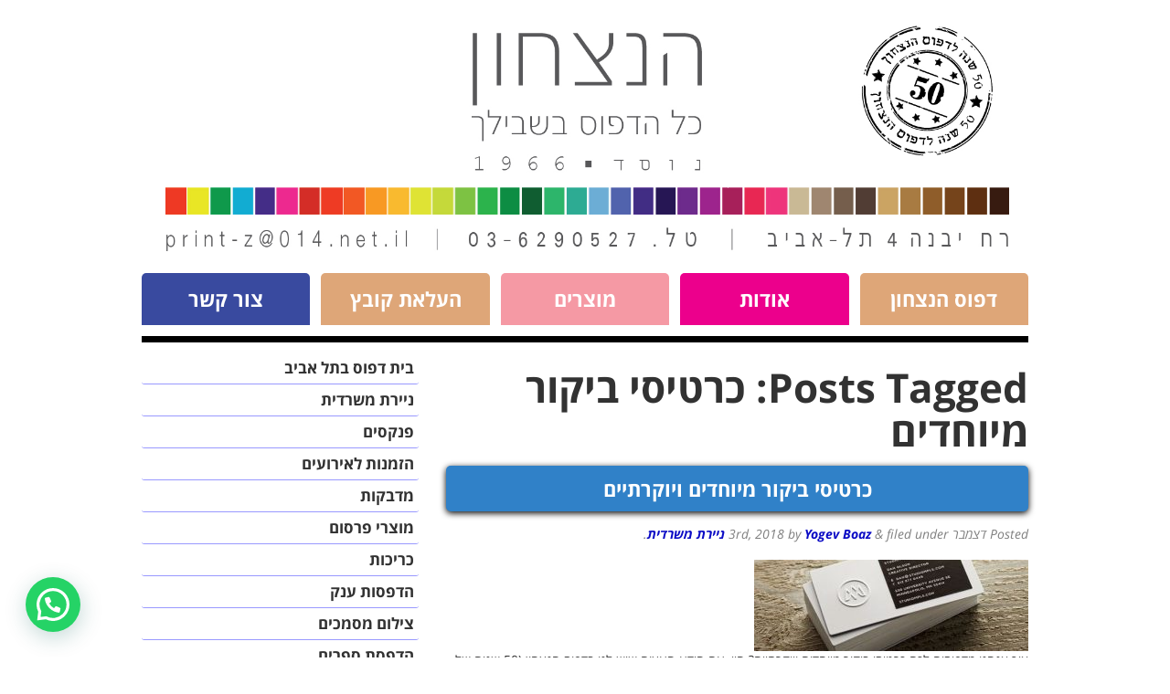

--- FILE ---
content_type: text/html; charset=UTF-8
request_url: https://www.printz.co.il/tag/%D7%9B%D7%A8%D7%98%D7%99%D7%A1%D7%99-%D7%91%D7%99%D7%A7%D7%95%D7%A8-%D7%9E%D7%99%D7%95%D7%97%D7%93%D7%99%D7%9D/
body_size: 12400
content:
<!doctype html>  

<!--[if IEMobile 7 ]> <html dir="rtl" lang="he-IL"class="no-js iem7"> <![endif]-->
<!--[if lt IE 7 ]> <html dir="rtl" lang="he-IL" class="no-js ie6"> <![endif]-->
<!--[if IE 7 ]>    <html dir="rtl" lang="he-IL" class="no-js ie7"> <![endif]-->
<!--[if IE 8 ]>    <html dir="rtl" lang="he-IL" class="no-js ie8"> <![endif]-->
<!--[if (gte IE 9)|(gt IEMobile 7)|!(IEMobile)|!(IE)]><!--><html dir="rtl" lang="he-IL" class="no-js"><!--<![endif]-->
	
	<head>
		<meta charset="utf-8">
		<meta http-equiv="X-UA-Compatible" content="IE=edge,chrome=1">
		
		<title>ארכיון כרטיסי ביקור מיוחדים - www.printz.co.il</title>
				
		<meta name="viewport" content="width=device-width,initial-scale=1">
		
		<!-- icons & favicons -->
		<!-- For iPhone 4 -->
		<link rel="apple-touch-icon-precomposed" sizes="114x114" href="https://www.printz.co.il/wp-content/themes/wp-foundation/library/images/icons/h/apple-touch-icon.png">
		<!-- For iPad 1-->
		<link rel="apple-touch-icon-precomposed" sizes="72x72" href="https://www.printz.co.il/wp-content/themes/wp-foundation/library/images/icons/m/apple-touch-icon.png">
		<!-- For iPhone 3G, iPod Touch and Android -->
		<link rel="apple-touch-icon-precomposed" href="https://www.printz.co.il/wp-content/themes/wp-foundation/library/images/icons/l/apple-touch-icon-precomposed.png">
		<!-- For Nokia -->
		<link rel="shortcut icon" href="https://www.printz.co.il/wp-content/themes/wp-foundation/library/images/icons/l/apple-touch-icon.png">
		<!-- For everything else -->
		<link rel="shortcut icon" href="https://www.printz.co.il/wp-content/themes/wp-foundation/favicon.ico">
				
		<!-- media-queries.js (fallback) -->
		<!--[if lt IE 9]>
			<script src="https://css3-mediaqueries-js.googlecode.com/svn/trunk/css3-mediaqueries.js"></script>			
		<![endif]-->

		<!-- html5.js -->
		<!--[if lt IE 9]>
			<script src="https://html5shim.googlecode.com/svn/trunk/html5.js"></script>
		<![endif]-->
		
  		<link rel="pingback" href="https://www.printz.co.il/xmlrpc.php">
		
		<!-- wordpress head functions -->
		<meta name='robots' content='max-image-preview:large' />

<!-- This site is optimized with the Yoast SEO plugin v4.3 - https://yoast.com/wordpress/plugins/seo/ -->
<link rel="canonical" href="https://www.printz.co.il/tag/%d7%9b%d7%a8%d7%98%d7%99%d7%a1%d7%99-%d7%91%d7%99%d7%a7%d7%95%d7%a8-%d7%9e%d7%99%d7%95%d7%97%d7%93%d7%99%d7%9d/" />
<!-- / Yoast SEO plugin. -->

<link rel='dns-prefetch' href='//s.w.org' />
		<!-- This site uses the Google Analytics by MonsterInsights plugin v7.17.0 - Using Analytics tracking - https://www.monsterinsights.com/ -->
							<script src="//www.googletagmanager.com/gtag/js?id=UA-40707728-6"  type="text/javascript" data-cfasync="false"></script>
			<script type="text/javascript" data-cfasync="false">
				var mi_version = '7.17.0';
				var mi_track_user = true;
				var mi_no_track_reason = '';
				
								var disableStr = 'ga-disable-UA-40707728-6';

				/* Function to detect opted out users */
				function __gtagTrackerIsOptedOut() {
					return document.cookie.indexOf( disableStr + '=true' ) > - 1;
				}

				/* Disable tracking if the opt-out cookie exists. */
				if ( __gtagTrackerIsOptedOut() ) {
					window[disableStr] = true;
				}

				/* Opt-out function */
				function __gtagTrackerOptout() {
					document.cookie = disableStr + '=true; expires=Thu, 31 Dec 2099 23:59:59 UTC; path=/';
					window[disableStr] = true;
				}

				if ( 'undefined' === typeof gaOptout ) {
					function gaOptout() {
						__gtagTrackerOptout();
					}
				}
								window.dataLayer = window.dataLayer || [];
				if ( mi_track_user ) {
					function __gtagTracker() {dataLayer.push( arguments );}
					__gtagTracker( 'js', new Date() );
					__gtagTracker( 'set', {
						'developer_id.dZGIzZG' : true,
						                    });
					__gtagTracker( 'config', 'UA-40707728-6', {
						forceSSL:true,					} );
										window.gtag = __gtagTracker;										(
						function () {
							/* https://developers.google.com/analytics/devguides/collection/analyticsjs/ */
							/* ga and __gaTracker compatibility shim. */
							var noopfn = function () {
								return null;
							};
							var newtracker = function () {
								return new Tracker();
							};
							var Tracker = function () {
								return null;
							};
							var p = Tracker.prototype;
							p.get = noopfn;
							p.set = noopfn;
							p.send = function (){
								var args = Array.prototype.slice.call(arguments);
								args.unshift( 'send' );
								__gaTracker.apply(null, args);
							};
							var __gaTracker = function () {
								var len = arguments.length;
								if ( len === 0 ) {
									return;
								}
								var f = arguments[len - 1];
								if ( typeof f !== 'object' || f === null || typeof f.hitCallback !== 'function' ) {
									if ( 'send' === arguments[0] ) {
										var hitConverted, hitObject = false, action;
										if ( 'event' === arguments[1] ) {
											if ( 'undefined' !== typeof arguments[3] ) {
												hitObject = {
													'eventAction': arguments[3],
													'eventCategory': arguments[2],
													'eventLabel': arguments[4],
													'value': arguments[5] ? arguments[5] : 1,
												}
											}
										}
										if ( typeof arguments[2] === 'object' ) {
											hitObject = arguments[2];
										}
										if ( typeof arguments[5] === 'object' ) {
											Object.assign( hitObject, arguments[5] );
										}
										if ( 'undefined' !== typeof (
											arguments[1].hitType
										) ) {
											hitObject = arguments[1];
										}
										if ( hitObject ) {
											action = 'timing' === arguments[1].hitType ? 'timing_complete' : hitObject.eventAction;
											hitConverted = mapArgs( hitObject );
											__gtagTracker( 'event', action, hitConverted );
										}
									}
									return;
								}

								function mapArgs( args ) {
									var gaKey, hit = {};
									var gaMap = {
										'eventCategory': 'event_category',
										'eventAction': 'event_action',
										'eventLabel': 'event_label',
										'eventValue': 'event_value',
										'nonInteraction': 'non_interaction',
										'timingCategory': 'event_category',
										'timingVar': 'name',
										'timingValue': 'value',
										'timingLabel': 'event_label',
									};
									for ( gaKey in gaMap ) {
										if ( 'undefined' !== typeof args[gaKey] ) {
											hit[gaMap[gaKey]] = args[gaKey];
										}
									}
									return hit;
								}

								try {
									f.hitCallback();
								} catch ( ex ) {
								}
							};
							__gaTracker.create = newtracker;
							__gaTracker.getByName = newtracker;
							__gaTracker.getAll = function () {
								return [];
							};
							__gaTracker.remove = noopfn;
							__gaTracker.loaded = true;
							window['__gaTracker'] = __gaTracker;
						}
					)();
									} else {
										console.log( "" );
					( function () {
							function __gtagTracker() {
								return null;
							}
							window['__gtagTracker'] = __gtagTracker;
							window['gtag'] = __gtagTracker;
					} )();
									}
			</script>
				<!-- / Google Analytics by MonsterInsights -->
				<script type="text/javascript">
			window._wpemojiSettings = {"baseUrl":"https:\/\/s.w.org\/images\/core\/emoji\/13.0.1\/72x72\/","ext":".png","svgUrl":"https:\/\/s.w.org\/images\/core\/emoji\/13.0.1\/svg\/","svgExt":".svg","source":{"concatemoji":"https:\/\/www.printz.co.il\/wp-includes\/js\/wp-emoji-release.min.js?ver=5.7.14"}};
			!function(e,a,t){var n,r,o,i=a.createElement("canvas"),p=i.getContext&&i.getContext("2d");function s(e,t){var a=String.fromCharCode;p.clearRect(0,0,i.width,i.height),p.fillText(a.apply(this,e),0,0);e=i.toDataURL();return p.clearRect(0,0,i.width,i.height),p.fillText(a.apply(this,t),0,0),e===i.toDataURL()}function c(e){var t=a.createElement("script");t.src=e,t.defer=t.type="text/javascript",a.getElementsByTagName("head")[0].appendChild(t)}for(o=Array("flag","emoji"),t.supports={everything:!0,everythingExceptFlag:!0},r=0;r<o.length;r++)t.supports[o[r]]=function(e){if(!p||!p.fillText)return!1;switch(p.textBaseline="top",p.font="600 32px Arial",e){case"flag":return s([127987,65039,8205,9895,65039],[127987,65039,8203,9895,65039])?!1:!s([55356,56826,55356,56819],[55356,56826,8203,55356,56819])&&!s([55356,57332,56128,56423,56128,56418,56128,56421,56128,56430,56128,56423,56128,56447],[55356,57332,8203,56128,56423,8203,56128,56418,8203,56128,56421,8203,56128,56430,8203,56128,56423,8203,56128,56447]);case"emoji":return!s([55357,56424,8205,55356,57212],[55357,56424,8203,55356,57212])}return!1}(o[r]),t.supports.everything=t.supports.everything&&t.supports[o[r]],"flag"!==o[r]&&(t.supports.everythingExceptFlag=t.supports.everythingExceptFlag&&t.supports[o[r]]);t.supports.everythingExceptFlag=t.supports.everythingExceptFlag&&!t.supports.flag,t.DOMReady=!1,t.readyCallback=function(){t.DOMReady=!0},t.supports.everything||(n=function(){t.readyCallback()},a.addEventListener?(a.addEventListener("DOMContentLoaded",n,!1),e.addEventListener("load",n,!1)):(e.attachEvent("onload",n),a.attachEvent("onreadystatechange",function(){"complete"===a.readyState&&t.readyCallback()})),(n=t.source||{}).concatemoji?c(n.concatemoji):n.wpemoji&&n.twemoji&&(c(n.twemoji),c(n.wpemoji)))}(window,document,window._wpemojiSettings);
		</script>
		<style type="text/css">
img.wp-smiley,
img.emoji {
	display: inline !important;
	border: none !important;
	box-shadow: none !important;
	height: 1em !important;
	width: 1em !important;
	margin: 0 .07em !important;
	vertical-align: -0.1em !important;
	background: none !important;
	padding: 0 !important;
}
</style>
	<link rel='stylesheet' id='wp-block-library-rtl-css'  href='https://www.printz.co.il/wp-includes/css/dist/block-library/style-rtl.min.css?ver=5.7.14' type='text/css' media='all' />
<link rel='stylesheet' id='contact-form-7-css'  href='https://www.printz.co.il/wp-content/plugins/contact-form-7/includes/css/styles.css?ver=4.6.1' type='text/css' media='all' />
<link rel='stylesheet' id='contact-form-7-rtl-css'  href='https://www.printz.co.il/wp-content/plugins/contact-form-7/includes/css/styles-rtl.css?ver=4.6.1' type='text/css' media='all' />
<link rel='stylesheet' id='foundation-app-css'  href='https://www.printz.co.il/wp-content/themes/wp-foundation/stylesheets/app.css?ver=4.0' type='text/css' media='all' />
<link rel='stylesheet' id='slick-css'  href='https://www.printz.co.il/wp-content/themes/wp-foundation/javascripts/slick/slick.css?ver=4.0' type='text/css' media='all' />
<link rel='stylesheet' id='slick-theme-css'  href='https://www.printz.co.il/wp-content/themes/wp-foundation/javascripts/slick/slick-theme.css?ver=4.0' type='text/css' media='all' />
<link rel='stylesheet' id='joinchat-css'  href='https://www.printz.co.il/wp-content/plugins/creame-whatsapp-me/public/css/joinchat.min.css?ver=4.1.14' type='text/css' media='all' />
<style id='joinchat-inline-css' type='text/css'>
.joinchat{ --red:37; --green:211; --blue:102; }
</style>
<link rel='stylesheet' id='jquery.lightbox.min.css-css'  href='https://www.printz.co.il/wp-content/plugins/wp-jquery-lightbox/styles/lightbox.min.css?ver=1.4.6' type='text/css' media='all' />
<script type='text/javascript' id='monsterinsights-frontend-script-js-extra'>
/* <![CDATA[ */
var monsterinsights_frontend = {"js_events_tracking":"true","download_extensions":"doc,pdf,ppt,zip,xls,docx,pptx,xlsx","inbound_paths":"[]","home_url":"https:\/\/www.printz.co.il","hash_tracking":"false","ua":"UA-40707728-6"};
/* ]]> */
</script>
<script type='text/javascript' src='https://www.printz.co.il/wp-content/plugins/google-analytics-for-wordpress/assets/js/frontend-gtag.min.js?ver=7.17.0' id='monsterinsights-frontend-script-js'></script>
<script type='text/javascript' src='https://www.printz.co.il/wp-content/themes/wp-foundation/javascripts/foundation/modernizr.foundation.js?ver=5.7.14' id='modernizr-js'></script>
<link rel="https://api.w.org/" href="https://www.printz.co.il/wp-json/" /><link rel="alternate" type="application/json" href="https://www.printz.co.il/wp-json/wp/v2/tags/317" />
<!-- Call Now Button 0.4.3 by Jerry Rietveld (callnowbutton.com) -->
 <style>&lt;style&gt;#callnowbutton, #callnowbutton span {display:none;} @media screen and (max-width:650px){#callnowbutton .NoButtonText{display:none;}#callnowbutton {display:block; width:100px;right:0;border-bottom-left-radius:40px; border-top-left-radius:40px; height:80px; position:fixed; bottom:-20px; border-top:2px solid #2dc62d; background:url([data-uri]) center 2px no-repeat #009900; text-decoration:none; box-shadow:0 0 5px #888; z-index:2147483647;background-size:58px 58px}}&lt;/style&gt;
</style>
		<style type="text/css" id="wp-custom-css">
			/*
You can add your own CSS here.

Click the help icon above to learn more.
*/



.phonemail {
    display: none;
}		</style>
				<!-- end of wordpress head -->

		<link rel="stylesheet" type="text/css" media="all" href="https://www.printz.co.il/wp-content/themes/wp-foundation/style.css" />

		
		<!-- bring in theme options styles -->
						
	</head>
	
	<body data-rsssl=1 class="rtl archive tag tag-317">

		<div class="row container">
			<div class="twelve columns">
				<header role="banner" id="top-header">
					
					<div class="siteinfo">
						<a class="brand" id="logo" href="https://www.printz.co.il">
							<img src="/wp-content/uploads/2016/08/logo.jpg"/>
						</a>
					</div>
			
					<ul id="menu-a" class="top-nav nav-bar hide-for-small"><li id="menu-item-10"><a href="https://www.printz.co.il/">דפוס הנצחון</a></li>
<li id="menu-item-120"><a href="https://www.printz.co.il/%d7%90%d7%95%d7%93%d7%95%d7%aa/">אודות</a></li>
<li id="menu-item-1379"><a href="https://www.printz.co.il/%d7%92%d7%9c%d7%a8%d7%99%d7%99%d7%aa-%d7%9e%d7%95%d7%a6%d7%a8%d7%99%d7%9d/">מוצרים</a></li>
<li id="menu-item-462"><a href="https://www.printz.co.il/%d7%94%d7%a2%d7%9c%d7%90%d7%aa-%d7%a7%d7%95%d7%91%d7%a5-%d7%a0%d7%a1%d7%aa%d7%a8/">העלאת קובץ</a></li>
<li id="menu-item-9"><a href="https://www.printz.co.il/%d7%a6%d7%95%d7%a8-%d7%a7%d7%a9%d7%a8/">צור קשר</a></li>
</ul>            
					<div class="show-for-small menu-action">
					 <div class="phonemail"> <a href="mailto:print-z@014.net.il">  <img class="icon2" src="/wp-content/uploads/icons/13.png"/> </a>  <a href="tel:036290527"> <img class="icon1" src="/wp-content/uploads/icons/12.png"/></a> </div>
				  	    <a href="#sidebar" id="mobile-nav-button" class="sidebar-button small secondary button">
							<svg xml:space="preserve" enable-background="new 0 0 48 48" viewBox="0 0 48 48" height="18px" width="18px" y="0px" x="0px" xmlns:xlink="http://www.w3.org/1999/xlink" xmlns="http://www.w3.org/2000/svg" id="Layer_1" version="1.1">
								<line y2="8.907" x2="48" y1="8.907" x1="0" stroke-miterlimit="10" stroke-width="8" stroke="#000000" fill="none"/>
								<line y2="24.173" x2="48" y1="24.173" x1="0" stroke-miterlimit="10" stroke-width="8" stroke="#000000" fill="none"/>
								<line y2="39.439" x2="48" y1="39.439" x1="0" stroke-miterlimit="10" stroke-width="8" stroke="#000000" fill="none"/>
							</svg>
							תפריט
						</a>
						<div class="mobile-nav-container"><ul id="menu-a-1" class="side-nav tabs vertical"><li><a href="https://www.printz.co.il/">דפוס הנצחון</a></li>
<li><a href="https://www.printz.co.il/%d7%90%d7%95%d7%93%d7%95%d7%aa/">אודות</a></li>
<li><a href="https://www.printz.co.il/%d7%92%d7%9c%d7%a8%d7%99%d7%99%d7%aa-%d7%9e%d7%95%d7%a6%d7%a8%d7%99%d7%9d/">מוצרים</a></li>
<li><a href="https://www.printz.co.il/%d7%94%d7%a2%d7%9c%d7%90%d7%aa-%d7%a7%d7%95%d7%91%d7%a5-%d7%a0%d7%a1%d7%aa%d7%a8/">העלאת קובץ</a></li>
<li><a href="https://www.printz.co.il/%d7%a6%d7%95%d7%a8-%d7%a7%d7%a9%d7%a8/">צור קשר</a></li>
</ul></div>					</div>


				</header> <!-- end header -->
			</div>			
			<div id="content" class="clearfix">
			
				<div id="main" class="eight columns clearfix" role="main">
				
					 
						<h1 class="archive_title h2">
							<span>Posts Tagged:</span> כרטיסי ביקור מיוחדים						</h1>
					
										
					<article id="post-2176" class="clearfix post-2176 post type-post status-publish format-standard has-post-thumbnail hentry category-4 tag-317 tag-318 tag-319 tag-320 tag-482 tag-483 tag-484 tag-545 tag-546" role="article">
						
						<header>
							
							<h3 class="h2"><a href="https://www.printz.co.il/%d7%a0%d7%99%d7%99%d7%a8%d7%aa-%d7%9e%d7%a9%d7%a8%d7%93%d7%99%d7%aa/%d7%9b%d7%a8%d7%98%d7%99%d7%a1%d7%99-%d7%91%d7%99%d7%a7%d7%95%d7%a8-%d7%9e%d7%99%d7%95%d7%97%d7%93%d7%99%d7%9d/" rel="bookmark" title="כרטיסי ביקור מיוחדים ויוקרתיים">כרטיסי ביקור מיוחדים ויוקרתיים</a></h3>
							
							<p class="meta">Posted <time datetime="2018-12-3" pubdate>דצמבר 3rd, 2018</time> by <a href="https://www.printz.co.il/author/yogev/" title="פוסטים מאת Yogev Boaz" rel="author">Yogev Boaz</a> <span class="amp">&</span> filed under <a href="https://www.printz.co.il/category/%d7%a0%d7%99%d7%99%d7%a8%d7%aa-%d7%9e%d7%a9%d7%a8%d7%93%d7%99%d7%aa/" rel="category tag">ניירת משרדית</a>.</p>
						
						</header> <!-- end article header -->
					
						<section class="post_content">
						
							<img src="https://www.printz.co.il/wp-content/uploads/2018/12/bc1-300x100.jpg" class="attachment-bones-thumb-300 size-bones-thumb-300 wp-post-image" alt="" loading="lazy" />						
							<p>איך אנחנו מדפיסים לכם כרטיסי ביקור מיוחדים ויוקרתיים? היי, עם הידע העצום שיש לנו בדפוס הנצחון (50 שנים של דפוס מוביל בתל אביב), והמון ציוד איכותי, יש לנו את כל הדרכים להציע לכם הדפסת כרטיסי ביקור מיוחדים שיזניקו מחדש את התחלת הפגישה הבאה שלכם. הבלטת זהב וכסף  והדפסות רטרו: איזה קסם הדפסת רטרו היא אחד [&hellip;]</p>
					
						</section> <!-- end article section -->
						
						<footer>
							
						</footer> <!-- end article footer -->
					
					</article> <!-- end article -->
					
						
					
											
						
													
					
								
				</div> <!-- end #main -->
    
					<div id="sidebar1" class="sidebar four columns" role="complementary">
					<article>
				<h5 class="collapse-sb-title collapsed" data-toggle="collapse" data-parent="#sidebarNavs" data-target="#cp-27">בית דפוס בתל אביב</h5>
				<div class="collapse sb-links" id="cp-27">
															<div class="wrapper under">
						<a href=https://www.printz.co.il/%d7%9b%d7%a8%d7%99%d7%9b%d7%95%d7%aa/2659/ class="bold">כריכה עם בד</a>
					</div>
										<div class="wrapper under">
						<a href=https://www.printz.co.il/%d7%91%d7%99%d7%aa-%d7%93%d7%a4%d7%95%d7%a1-%d7%91%d7%aa%d7%9c-%d7%90%d7%91%d7%99%d7%91/%d7%94%d7%93%d7%a4%d7%a1%d7%aa-%d7%9b%d7%a8%d7%98%d7%99%d7%a1%d7%99-%d7%92%d7%99%d7%a8%d7%95%d7%93-%d7%95%d7%94%d7%92%d7%a8%d7%9c%d7%94/ class="bold">הדפסת כרטיסי חניה והגרלה לגירוד</a>
					</div>
										<div class="wrapper under">
						<a href=https://www.printz.co.il/%d7%91%d7%99%d7%aa-%d7%93%d7%a4%d7%95%d7%a1-%d7%91%d7%aa%d7%9c-%d7%90%d7%91%d7%99%d7%91/%d7%9e%d7%93%d7%91%d7%a7%d7%95%d7%aa-%d7%96%d7%94%d7%91-%d7%9e%d7%93%d7%91%d7%a7%d7%95%d7%aa-%d7%9b%d7%a1%d7%a3/ class="bold">מדבקות זהב / מדבקות כסף</a>
					</div>
										<div class="wrapper under">
						<a href=https://www.printz.co.il/%d7%91%d7%99%d7%aa-%d7%93%d7%a4%d7%95%d7%a1-%d7%91%d7%aa%d7%9c-%d7%90%d7%91%d7%99%d7%91/%d7%94%d7%93%d7%a4%d7%a1%d7%aa-%d7%a8%d7%98%d7%a8%d7%95/ class="bold">הדפסת רטרו</a>
					</div>
										<div class="wrapper under">
						<a href=https://www.printz.co.il/%d7%91%d7%99%d7%aa-%d7%93%d7%a4%d7%95%d7%a1-%d7%91%d7%aa%d7%9c-%d7%90%d7%91%d7%99%d7%91/%d7%94%d7%93%d7%a4%d7%a1%d7%94-%d7%a2%d7%9c-%d7%9b%d7%95%d7%a1%d7%95%d7%aa-%d7%97%d7%93-%d7%a4%d7%a2%d7%9e%d7%99%d7%95%d7%aa-%d7%93%d7%a4%d7%95%d7%a1-%d7%94%d7%a0%d7%a6%d7%97%d7%95%d7%9f/ class="bold">הדפסה על כוסות חד פעמיות</a>
					</div>
										<div class="wrapper under">
						<a href=https://www.printz.co.il/%d7%91%d7%99%d7%aa-%d7%93%d7%a4%d7%95%d7%a1-%d7%91%d7%aa%d7%9c-%d7%90%d7%91%d7%99%d7%91/%d7%94%d7%93%d7%a4%d7%a1%d7%aa-%d7%aa%d7%a2%d7%95%d7%93%d7%95%d7%aa/ class="bold">הדפסת תעודות</a>
					</div>
										<div class="wrapper under">
						<a href=https://www.printz.co.il/%d7%91%d7%99%d7%aa-%d7%93%d7%a4%d7%95%d7%a1-%d7%91%d7%aa%d7%9c-%d7%90%d7%91%d7%99%d7%91/%d7%94%d7%93%d7%a4%d7%a1%d7%aa-%d7%a7%d7%9c%d7%a1%d7%a8%d7%99%d7%9d/ class="bold">הדפסת קלסרים ממותגים</a>
					</div>
										<div class="wrapper under">
						<a href=https://www.printz.co.il/%d7%91%d7%99%d7%aa-%d7%93%d7%a4%d7%95%d7%a1-%d7%91%d7%aa%d7%9c-%d7%90%d7%91%d7%99%d7%91/%d7%94%d7%93%d7%a4%d7%a1%d7%94-%d7%9e%d7%94%d7%99%d7%95%d7%9d-%d7%9c%d7%94%d7%99%d7%95%d7%9d-%d7%9e%d7%a2%d7%9b%d7%a9%d7%99%d7%95-%d7%9c%d7%a2%d7%9b%d7%a9%d7%99%d7%95-%d7%9e%d7%94%d7%a8%d7%92%d7%a2/ class="bold">הדפסה מהיום להיום</a>
					</div>
									</div>
			</article>
					<article>
				<h5 class="collapse-sb-title collapsed" data-toggle="collapse" data-parent="#sidebarNavs" data-target="#cp-4">ניירת משרדית</h5>
				<div class="collapse sb-links" id="cp-4">
															<div class="wrapper under">
						<a href=https://www.printz.co.il/%d7%a0%d7%99%d7%99%d7%a8%d7%aa-%d7%9e%d7%a9%d7%a8%d7%93%d7%99%d7%aa/%d7%9b%d7%a8%d7%98%d7%99%d7%a1%d7%99-%d7%91%d7%99%d7%a7%d7%95%d7%a8-%d7%9e%d7%99%d7%95%d7%97%d7%93%d7%99%d7%9d/ class="bold">כרטיסי ביקור מיוחדים ויוקרתיים</a>
					</div>
										<div class="wrapper under">
						<a href=https://www.printz.co.il/%d7%a0%d7%99%d7%99%d7%a8%d7%aa-%d7%9e%d7%a9%d7%a8%d7%93%d7%99%d7%aa/%d7%94%d7%98%d7%91%d7%a2%d7%94-%d7%95%d7%94%d7%91%d7%9c%d7%98%d7%aa-%d7%96%d7%94%d7%91/ class="bold">כרטיסי ביקור עם הבלטת זהב וכסף</a>
					</div>
										<div class="wrapper under">
						<a href=https://www.printz.co.il/%d7%9e%d7%93%d7%91%d7%a7%d7%95%d7%aa/%d7%94%d7%93%d7%a4%d7%a1%d7%aa-%d7%9e%d7%93%d7%91%d7%a7%d7%95%d7%aa-%d7%93%d7%a4%d7%95%d7%a1-%d7%94%d7%a0%d7%a6%d7%97%d7%95%d7%9f/ class="bold">הדפסת מדבקות</a>
					</div>
										<div class="wrapper under">
						<a href=https://www.printz.co.il/%d7%a0%d7%99%d7%99%d7%a8%d7%aa-%d7%9e%d7%a9%d7%a8%d7%93%d7%99%d7%aa/%d7%9b%d7%a8%d7%98%d7%99%d7%a1%d7%99-%d7%91%d7%99%d7%a7%d7%95%d7%a8/ class="bold">כרטיסי ביקור</a>
					</div>
										<div class="wrapper under">
						<a href=https://www.printz.co.il/%d7%a0%d7%99%d7%99%d7%a8%d7%aa-%d7%9e%d7%a9%d7%a8%d7%93%d7%99%d7%aa/%d7%a0%d7%99%d7%99%d7%a8-%d7%9e%d7%9b%d7%aa%d7%91%d7%99%d7%9d/ class="bold">ניירת משרדית</a>
					</div>
										<div class="wrapper under">
						<a href=https://www.printz.co.il/%d7%a0%d7%99%d7%99%d7%a8%d7%aa-%d7%9e%d7%a9%d7%a8%d7%93%d7%99%d7%aa/%d7%93%d7%a4%d7%99-%d7%9e%d7%96%d7%9b%d7%a8/ class="bold">דפי מזכר</a>
					</div>
										<div class="wrapper under">
						<a href=https://www.printz.co.il/%d7%a0%d7%99%d7%99%d7%a8%d7%aa-%d7%9e%d7%a9%d7%a8%d7%93%d7%99%d7%aa/%d7%9e%d7%a2%d7%98%d7%a4%d7%95%d7%aa/ class="bold">הדפסת מעטפות ממותגות</a>
					</div>
										<div class="wrapper under">
						<a href=https://www.printz.co.il/%d7%a0%d7%99%d7%99%d7%a8%d7%aa-%d7%9e%d7%a9%d7%a8%d7%93%d7%99%d7%aa/%d7%97%d7%95%d7%91%d7%a8%d7%95%d7%aa-%d7%9e%d7%93%d7%a4%d7%99%d7%93%d7%99%d7%9d-%d7%91%d7%93%d7%a4%d7%95%d7%a1-%d7%94%d7%a0%d7%a6%d7%97%d7%95%d7%9f/ class="bold">הדפסת חוברות</a>
					</div>
									</div>
			</article>
					<article>
				<h5 class="collapse-sb-title collapsed" data-toggle="collapse" data-parent="#sidebarNavs" data-target="#cp-6">פנקסים</h5>
				<div class="collapse sb-links" id="cp-6">
															<div class="wrapper under">
						<a href=https://www.printz.co.il/%d7%a4%d7%a0%d7%a7%d7%a1%d7%99%d7%9d/%d7%a4%d7%a0%d7%a7%d7%a1%d7%99-%d7%a9%d7%99%d7%a9%d7%99%d7%95%d7%aa/ class="bold">פנקסי שישיות</a>
					</div>
										<div class="wrapper under">
						<a href=https://www.printz.co.il/%d7%a4%d7%a0%d7%a7%d7%a1%d7%99%d7%9d/%d7%91%d7%95%d7%a0%d7%99%d7%9d-%d7%9c%d7%9e%d7%a1%d7%a2%d7%93%d7%95%d7%aa/ class="bold">בונים למסעדות</a>
					</div>
										<div class="wrapper under">
						<a href=https://www.printz.co.il/%d7%a4%d7%a0%d7%a7%d7%a1%d7%99%d7%9d/%d7%a9%d7%95%d7%91%d7%a8%d7%99-%d7%9b%d7%a0%d7%99%d7%a1%d7%94-%d7%9c%d7%9e%d7%95%d7%a2%d7%93%d7%95%d7%a0%d7%99%d7%9d/ class="bold">שוברי כניסה למועדונים</a>
					</div>
										<div class="wrapper under">
						<a href=https://www.printz.co.il/%d7%a4%d7%a0%d7%a7%d7%a1%d7%99%d7%9d/%d7%94%d7%a6%d7%a2%d7%95%d7%aa-%d7%9e%d7%97%d7%99%d7%a8/ class="bold">הצעות מחיר</a>
					</div>
										<div class="wrapper under">
						<a href=https://www.printz.co.il/%d7%a4%d7%a0%d7%a7%d7%a1%d7%99%d7%9d/%d7%94%d7%96%d7%9e%d7%a0%d7%95%d7%aa-%d7%a2%d7%91%d7%95%d7%93%d7%94/ class="bold">הזמנות עבודה</a>
					</div>
										<div class="wrapper under">
						<a href=https://www.printz.co.il/%d7%a4%d7%a0%d7%a7%d7%a1%d7%99%d7%9d/%d7%aa%d7%a2%d7%95%d7%93%d7%95%d7%aa-%d7%9e%d7%a9%d7%9c%d7%95%d7%97/ class="bold">תעודות משלוח</a>
					</div>
										<div class="wrapper under">
						<a href=https://www.printz.co.il/%d7%a4%d7%a0%d7%a7%d7%a1%d7%99%d7%9d/%d7%a7%d7%91%d7%9c%d7%95%d7%aa/ class="bold">קבלות</a>
					</div>
										<div class="wrapper under">
						<a href=https://www.printz.co.il/%d7%a4%d7%a0%d7%a7%d7%a1%d7%99%d7%9d/%d7%97%d7%a9%d7%91%d7%95%d7%a0%d7%99%d7%95%d7%aa-%d7%9e%d7%a1/ class="bold">חשבוניות מס</a>
					</div>
									</div>
			</article>
					<article>
				<h5 class="collapse-sb-title collapsed" data-toggle="collapse" data-parent="#sidebarNavs" data-target="#cp-7">הזמנות לאירועים</h5>
				<div class="collapse sb-links" id="cp-7">
															<div class="wrapper under">
						<a href=https://www.printz.co.il/%d7%94%d7%96%d7%9e%d7%a0%d7%95%d7%aa-%d7%9c%d7%90%d7%a8%d7%95%d7%a2%d7%99%d7%9d/%d7%94%d7%98%d7%91%d7%a2%d7%95%d7%aa-%d7%96%d7%94%d7%91-%d7%94%d7%91%d7%9c%d7%98%d7%aa-%d7%96%d7%94%d7%91-%d7%94%d7%93%d7%a4%d7%a1%d7%95%d7%aa-%d7%96%d7%94%d7%91/ class="bold">הטבעות זהב / הבלטת זהב / הדפסות זהב</a>
					</div>
										<div class="wrapper under">
						<a href=https://www.printz.co.il/%d7%94%d7%96%d7%9e%d7%a0%d7%95%d7%aa-%d7%9c%d7%90%d7%a8%d7%95%d7%a2%d7%99%d7%9d/%d7%94%d7%96%d7%9e%d7%a0%d7%95%d7%aa-%d7%9c%d7%9e%d7%a1%d7%99%d7%91%d7%94/ class="bold">דפוס הזמנות למסיבה</a>
					</div>
										<div class="wrapper under">
						<a href=https://www.printz.co.il/%d7%94%d7%96%d7%9e%d7%a0%d7%95%d7%aa-%d7%9c%d7%90%d7%a8%d7%95%d7%a2%d7%99%d7%9d/%d7%94%d7%96%d7%9e%d7%a0%d7%95%d7%aa-%d7%9c%d7%91%d7%a8%d7%99%d7%aa-%d7%91%d7%a8%d7%99%d7%aa%d7%94/ class="bold">הזמנות לברית / בריתה</a>
					</div>
										<div class="wrapper under">
						<a href=https://www.printz.co.il/%d7%94%d7%96%d7%9e%d7%a0%d7%95%d7%aa-%d7%9c%d7%90%d7%a8%d7%95%d7%a2%d7%99%d7%9d/%d7%94%d7%96%d7%9e%d7%a0%d7%95%d7%aa-%d7%9c%d7%91%d7%a8-%d7%91%d7%aa-%d7%9e%d7%a6%d7%95%d7%95%d7%94/ class="bold">הזמנות לבר / בת מצווה</a>
					</div>
										<div class="wrapper under">
						<a href=https://www.printz.co.il/%d7%94%d7%96%d7%9e%d7%a0%d7%95%d7%aa-%d7%9c%d7%90%d7%a8%d7%95%d7%a2%d7%99%d7%9d/%d7%94%d7%96%d7%9e%d7%a0%d7%95%d7%aa-%d7%9c%d7%97%d7%aa%d7%95%d7%a0%d7%94/ class="bold">הזמנות לחתונה</a>
					</div>
									</div>
			</article>
					<article>
				<h5 class="collapse-sb-title collapsed" data-toggle="collapse" data-parent="#sidebarNavs" data-target="#cp-8">מדבקות</h5>
				<div class="collapse sb-links" id="cp-8">
															<div class="wrapper under">
						<a href=https://www.printz.co.il/%d7%9e%d7%93%d7%91%d7%a7%d7%95%d7%aa/%d7%9e%d7%93%d7%91%d7%a7%d7%95%d7%aa-%d7%91%d7%97%d7%99%d7%aa%d7%95%d7%9a-%d7%a6%d7%95%d7%a8%d7%a0%d7%99/ class="bold">מדבקות בחיתוך צורני</a>
					</div>
										<div class="wrapper under">
						<a href=https://www.printz.co.il/%d7%91%d7%99%d7%aa-%d7%93%d7%a4%d7%95%d7%a1-%d7%91%d7%aa%d7%9c-%d7%90%d7%91%d7%99%d7%91/%d7%9e%d7%93%d7%91%d7%a7%d7%95%d7%aa-%d7%96%d7%94%d7%91-%d7%9e%d7%93%d7%91%d7%a7%d7%95%d7%aa-%d7%9b%d7%a1%d7%a3/ class="bold">מדבקות זהב / מדבקות כסף</a>
					</div>
										<div class="wrapper under">
						<a href=https://www.printz.co.il/%d7%9e%d7%93%d7%91%d7%a7%d7%95%d7%aa/%d7%9e%d7%93%d7%91%d7%a7%d7%95%d7%aa-%d7%a9%d7%a7%d7%95%d7%a4%d7%95%d7%aa/ class="bold">מדבקות שקופות</a>
					</div>
										<div class="wrapper under">
						<a href=https://www.printz.co.il/%d7%9e%d7%93%d7%91%d7%a7%d7%95%d7%aa/%d7%9e%d7%93%d7%91%d7%a7%d7%95%d7%aa-%d7%a2%d7%92%d7%95%d7%9c%d7%95%d7%aa/ class="bold">מדבקות עגולות</a>
					</div>
										<div class="wrapper under">
						<a href=https://www.printz.co.il/%d7%9e%d7%93%d7%91%d7%a7%d7%95%d7%aa/%d7%9e%d7%93%d7%91%d7%a7%d7%95%d7%aa-%d7%95%d7%90%d7%a7%d7%95%d7%9d-%d7%a8%d7%91-%d7%a4%d7%a2%d7%9e%d7%99%d7%95%d7%aa/ class="bold">מדבקות ואקום רב פעמיות</a>
					</div>
										<div class="wrapper under">
						<a href=https://www.printz.co.il/%d7%9e%d7%93%d7%91%d7%a7%d7%95%d7%aa/%d7%9e%d7%93%d7%91%d7%a7%d7%95%d7%aa-%d7%a7%d7%9c%d7%95%d7%aa-%d7%9c%d7%94%d7%a1%d7%a8%d7%94/ class="bold">מדבקות קלות להסרה</a>
					</div>
										<div class="wrapper under">
						<a href=https://www.printz.co.il/%d7%9e%d7%93%d7%91%d7%a7%d7%95%d7%aa/%d7%9e%d7%93%d7%91%d7%a7%d7%95%d7%aa-%d7%a8%d7%a9%d7%aa-2/ class="bold">מדבקות לויטרינה ולרכב</a>
					</div>
										<div class="wrapper under">
						<a href=https://www.printz.co.il/%d7%9e%d7%93%d7%91%d7%a7%d7%95%d7%aa/%d7%9e%d7%93%d7%91%d7%a7%d7%95%d7%aa-%d7%9e%d7%99%d7%93%d7%a2-%d7%9e%d7%a9%d7%aa%d7%a0%d7%94/ class="bold">מדבקות ברקוד</a>
					</div>
									</div>
			</article>
					<article>
				<h5 class="collapse-sb-title collapsed" data-toggle="collapse" data-parent="#sidebarNavs" data-target="#cp-1">מוצרי פרסום</h5>
				<div class="collapse sb-links" id="cp-1">
															<div class="wrapper under">
						<a href=https://www.printz.co.il/%d7%9e%d7%95%d7%a6%d7%a8%d7%99-%d7%a4%d7%a8%d7%a1%d7%95%d7%9d/%d7%94%d7%93%d7%a4%d7%a1%d7%aa-%d7%9c%d7%98%d7%a8%d7%a4%d7%a8%d7%a1-letterpress-printing/ class="bold">הדפסת לטרפרס</a>
					</div>
										<div class="wrapper under">
						<a href=https://www.printz.co.il/%d7%9e%d7%95%d7%a6%d7%a8%d7%99-%d7%a4%d7%a8%d7%a1%d7%95%d7%9d/2754/ class="bold"></a>
					</div>
										<div class="wrapper under">
						<a href=https://www.printz.co.il/%d7%9e%d7%95%d7%a6%d7%a8%d7%99-%d7%a4%d7%a8%d7%a1%d7%95%d7%9d/%d7%9e%d7%93%d7%91%d7%a7%d7%95%d7%aa-%d7%9c%d7%91%d7%a7%d7%91%d7%95%d7%a7%d7%99-%d7%99%d7%99%d7%9f/ class="bold">מדבקות / תוויות לבקבוקי יין</a>
					</div>
										<div class="wrapper under">
						<a href=https://www.printz.co.il/%d7%9e%d7%95%d7%a6%d7%a8%d7%99-%d7%a4%d7%a8%d7%a1%d7%95%d7%9d/%d7%94%d7%93%d7%a4%d7%a1%d7%94-%d7%a2%d7%9c-%d7%a0%d7%99%d7%99%d7%a8-%d7%a0%d7%98%d7%95%d7%9c-%d7%a2%d7%a5/ class="bold">הדפסה על נייר נטול עץ</a>
					</div>
										<div class="wrapper under">
						<a href=https://www.printz.co.il/%d7%9e%d7%95%d7%a6%d7%a8%d7%99-%d7%a4%d7%a8%d7%a1%d7%95%d7%9d/%d7%94%d7%93%d7%a4%d7%a1%d7%aa-%d7%98%d7%99%d7%a7%d7%98%d7%99%d7%9d/ class="bold">הדפסת טיקטים לחנויות</a>
					</div>
										<div class="wrapper under">
						<a href=https://www.printz.co.il/%d7%9e%d7%95%d7%a6%d7%a8%d7%99-%d7%a4%d7%a8%d7%a1%d7%95%d7%9d/%d7%94%d7%93%d7%a4%d7%a1%d7%94-%d7%91%d7%9c%d7%91%d7%9f/ class="bold">הדפסה בלבן</a>
					</div>
										<div class="wrapper under">
						<a href=https://www.printz.co.il/%d7%9e%d7%95%d7%a6%d7%a8%d7%99-%d7%a4%d7%a8%d7%a1%d7%95%d7%9d/%d7%94%d7%93%d7%a4%d7%a1%d7%aa-%d7%a7%d7%98%d7%9c%d7%95%d7%92%d7%99%d7%9d/ class="bold">הדפסת קטלוגים בדפוס הנצחון</a>
					</div>
										<div class="wrapper under">
						<a href=https://www.printz.co.il/%d7%9e%d7%95%d7%a6%d7%a8%d7%99-%d7%a4%d7%a8%d7%a1%d7%95%d7%9d/%d7%94%d7%93%d7%a4%d7%a1%d7%aa-%d7%9e%d7%90%d7%a8%d7%96%d7%99%d7%9d/ class="bold">הדפסת מארזים</a>
					</div>
									</div>
			</article>
					<article>
				<h5 class="collapse-sb-title collapsed" data-toggle="collapse" data-parent="#sidebarNavs" data-target="#cp-9">כריכות</h5>
				<div class="collapse sb-links" id="cp-9">
															<div class="wrapper under">
						<a href=https://www.printz.co.il/%d7%9b%d7%a8%d7%99%d7%9b%d7%95%d7%aa/2659/ class="bold">כריכה עם בד</a>
					</div>
										<div class="wrapper under">
						<a href=https://www.printz.co.il/%d7%9e%d7%93%d7%91%d7%a7%d7%95%d7%aa/%d7%9e%d7%93%d7%91%d7%a7%d7%95%d7%aa-%d7%91%d7%92%d7%9c%d7%99%d7%9c%d7%99%d7%9d/ class="bold">מדבקות בגלילים</a>
					</div>
										<div class="wrapper under">
						<a href=https://www.printz.co.il/%d7%9b%d7%a8%d7%99%d7%9b%d7%95%d7%aa/%d7%94%d7%93%d7%a4%d7%a1%d7%aa-%d7%9b%d7%a8%d7%99%d7%9b%d7%95%d7%aa-%d7%91%d7%93%d7%a4%d7%95%d7%a1-%d7%94%d7%a0%d7%a6%d7%97%d7%95%d7%9f/ class="bold">כריכה / כריכות</a>
					</div>
										<div class="wrapper under">
						<a href=https://www.printz.co.il/%d7%9b%d7%a8%d7%99%d7%9b%d7%95%d7%aa/%d7%9b%d7%a8%d7%99%d7%9b%d7%94-%d7%91%d7%a1%d7%a8%d7%98/ class="bold">כריכה בסרט</a>
					</div>
										<div class="wrapper under">
						<a href=https://www.printz.co.il/%d7%9b%d7%a8%d7%99%d7%9b%d7%95%d7%aa/%d7%94/ class="bold">כריכה קשה</a>
					</div>
										<div class="wrapper under">
						<a href=https://www.printz.co.il/%d7%9b%d7%a8%d7%99%d7%9b%d7%95%d7%aa/%d7%9b%d7%a8%d7%99%d7%9b%d7%94-%d7%a7%d7%a9%d7%94-%d7%9c%d7%a1%d7%a4%d7%a8%d7%99%d7%9d/ class="bold">כריכה קשה לספרים</a>
					</div>
										<div class="wrapper under">
						<a href=https://www.printz.co.il/%d7%9b%d7%a8%d7%99%d7%9b%d7%95%d7%aa/%d7%9b%d7%a8%d7%99%d7%9b%d7%aa-%d7%a1%d7%a4%d7%99%d7%a8%d7%9c%d7%94/ class="bold">כריכת ספירלה</a>
					</div>
									</div>
			</article>
					<article>
				<h5 class="collapse-sb-title collapsed" data-toggle="collapse" data-parent="#sidebarNavs" data-target="#cp-10">הדפסות ענק</h5>
				<div class="collapse sb-links" id="cp-10">
															<div class="wrapper under">
						<a href=https://www.printz.co.il/%d7%94%d7%93%d7%a4%d7%a1%d7%95%d7%aa-%d7%a2%d7%a0%d7%a7/%d7%94%d7%93%d7%a4%d7%a1%d7%94-%d7%a2%d7%9c-%d7%90%d7%9c%d7%95%d7%a7%d7%95%d7%91%d7%95%d7%a0%d7%93/ class="bold">הדפסה על אלוקובונד</a>
					</div>
										<div class="wrapper under">
						<a href=https://www.printz.co.il/%d7%94%d7%93%d7%a4%d7%a1%d7%95%d7%aa-%d7%a2%d7%a0%d7%a7/%d7%94%d7%93%d7%a4%d7%a1%d7%94-%d7%a2%d7%9c-%d7%a4%d7%a8%d7%a1%d7%a4%d7%a7%d7%a1/ class="bold">הדפסה על פרספקס</a>
					</div>
										<div class="wrapper under">
						<a href=https://www.printz.co.il/%d7%94%d7%93%d7%a4%d7%a1%d7%95%d7%aa-%d7%a2%d7%a0%d7%a7/%d7%94%d7%93%d7%a4%d7%a1%d7%aa-%d7%a9%d7%9e%d7%a9%d7%95%d7%a0%d7%99%d7%95%d7%aa-%d7%9e%d7%94%d7%99%d7%95%d7%9d-%d7%9c%d7%94%d7%99%d7%95%d7%9d/ class="bold">הדפסת שמשוניות</a>
					</div>
										<div class="wrapper under">
						<a href=https://www.printz.co.il/%d7%94%d7%93%d7%a4%d7%a1%d7%95%d7%aa-%d7%a2%d7%a0%d7%a7/%d7%9e%d7%93%d7%91%d7%a7%d7%95%d7%aa-%d7%a8%d7%a9%d7%aa/ class="bold">מדבקות רשת</a>
					</div>
										<div class="wrapper under">
						<a href=https://www.printz.co.il/%d7%94%d7%93%d7%a4%d7%a1%d7%95%d7%aa-%d7%a2%d7%a0%d7%a7/%d7%a7%d7%90%d7%a4%d7%95%d7%aa/ class="bold">הדפסה על קאפה</a>
					</div>
										<div class="wrapper under">
						<a href=https://www.printz.co.il/%d7%94%d7%93%d7%a4%d7%a1%d7%95%d7%aa-%d7%a2%d7%a0%d7%a7/%d7%94%d7%93%d7%a4%d7%a1%d7%94-%d7%a2%d7%9c-%d7%91%d7%93/ class="bold">הדפסה על בד</a>
					</div>
										<div class="wrapper under">
						<a href=https://www.printz.co.il/%d7%94%d7%93%d7%a4%d7%a1%d7%95%d7%aa-%d7%a2%d7%a0%d7%a7/%d7%a7%d7%a0%d7%91%d7%a1/ class="bold">קנבס</a>
					</div>
										<div class="wrapper under">
						<a href=https://www.printz.co.il/%d7%94%d7%93%d7%a4%d7%a1%d7%95%d7%aa-%d7%a2%d7%a0%d7%a7/%d7%a4%d7%95%d7%a1%d7%98%d7%a8%d7%99%d7%9d/ class="bold">פוסטרים</a>
					</div>
									</div>
			</article>
					<article>
				<h5 class="collapse-sb-title collapsed" data-toggle="collapse" data-parent="#sidebarNavs" data-target="#cp-11">צילום מסמכים</h5>
				<div class="collapse sb-links" id="cp-11">
															<div class="wrapper under">
						<a href=https://www.printz.co.il/%d7%a6%d7%99%d7%9c%d7%95%d7%9d-%d7%9e%d7%a1%d7%9e%d7%9b%d7%99%d7%9d/%d7%94%d7%93%d7%a4%d7%a1%d7%aa-%d7%9e%d7%a6%d7%92%d7%95%d7%aa/ class="bold">הדפסת מצגות</a>
					</div>
										<div class="wrapper under">
						<a href=https://www.printz.co.il/%d7%a6%d7%99%d7%9c%d7%95%d7%9d-%d7%9e%d7%a1%d7%9e%d7%9b%d7%99%d7%9d/%d7%a1%d7%a8%d7%99%d7%a7%d7%aa-%d7%9e%d7%a1%d7%9e%d7%9b%d7%99%d7%9d-%d7%a2%d7%95%d7%a9%d7%99%d7%9d-%d7%91%d7%93%d7%a4%d7%95%d7%a1-%d7%94%d7%a0%d7%a6%d7%97%d7%95%d7%9f/ class="bold">סריקת מסמכים</a>
					</div>
										<div class="wrapper under">
						<a href=https://www.printz.co.il/%d7%a6%d7%99%d7%9c%d7%95%d7%9d-%d7%9e%d7%a1%d7%9e%d7%9b%d7%99%d7%9d/%d7%97%d7%95%d7%a6%d7%a6%d7%99%d7%9d-2/ class="bold">חוצצים</a>
					</div>
										<div class="wrapper under">
						<a href=https://www.printz.co.il/%d7%a6%d7%99%d7%9c%d7%95%d7%9d-%d7%9e%d7%a1%d7%9e%d7%9b%d7%99%d7%9d/%d7%a1%d7%a8%d7%99%d7%a7%d7%94-%d7%9c%d7%a7%d7%95%d7%91%d7%a5/ class="bold">סריקה לקובץ</a>
					</div>
										<div class="wrapper under">
						<a href=https://www.printz.co.il/%d7%a6%d7%99%d7%9c%d7%95%d7%9d-%d7%9e%d7%a1%d7%9e%d7%9b%d7%99%d7%9d/%d7%a6%d7%99%d7%9c%d7%95%d7%9d-%d7%a6%d7%91%d7%a2%d7%95%d7%a0%d7%99/ class="bold">צילום צבעוני</a>
					</div>
										<div class="wrapper under">
						<a href=https://www.printz.co.il/%d7%a6%d7%99%d7%9c%d7%95%d7%9d-%d7%9e%d7%a1%d7%9e%d7%9b%d7%99%d7%9d/%d7%a6%d7%99%d7%9c%d7%95%d7%9d-%d7%a9%d7%97%d7%95%d7%a8-%d7%9c%d7%91%d7%9f/ class="bold">צילום שחור לבן</a>
					</div>
										<div class="wrapper under">
						<a href=https://www.printz.co.il/%d7%a6%d7%99%d7%9c%d7%95%d7%9d-%d7%9e%d7%a1%d7%9e%d7%9b%d7%99%d7%9d/%d7%a6%d7%99%d7%9c%d7%95%d7%9d-%d7%9e%d7%a1%d7%9e%d7%9b%d7%99%d7%9d-%d7%91%d7%93%d7%a4%d7%95%d7%a1-%d7%94%d7%a0%d7%a6%d7%97%d7%95%d7%9f/ class="bold">צילום מסמכים</a>
					</div>
									</div>
			</article>
					<article>
				<h5 class="collapse-sb-title collapsed" data-toggle="collapse" data-parent="#sidebarNavs" data-target="#cp-12">הדפסת ספרים</h5>
				<div class="collapse sb-links" id="cp-12">
															<div class="wrapper under">
						<a href=https://www.printz.co.il/%d7%94%d7%93%d7%a4%d7%a1%d7%aa-%d7%a1%d7%a4%d7%a8%d7%99%d7%9d/%d7%94%d7%93%d7%a4%d7%a1%d7%aa-%d7%a1%d7%a4%d7%a8%d7%99%d7%9d-%d7%91%d7%9b%d7%9e%d7%95%d7%99%d7%95%d7%aa-%d7%a7%d7%98%d7%a0%d7%95%d7%aa/ class="bold">הדפסת ספרים בכמויות קטנות</a>
					</div>
										<div class="wrapper under">
						<a href=https://www.printz.co.il/%d7%9e%d7%95%d7%a6%d7%a8%d7%99-%d7%a4%d7%a8%d7%a1%d7%95%d7%9d/%d7%94%d7%93%d7%a4%d7%a1%d7%aa-%d7%a1%d7%a4%d7%a8%d7%99%d7%9d-%d7%91%d7%94%d7%95%d7%a6%d7%90%d7%94-%d7%90%d7%99%d7%a9%d7%99%d7%aa-2/ class="bold">הדפסת ספרים</a>
					</div>
										<div class="wrapper under">
						<a href=https://www.printz.co.il/%d7%9b%d7%a8%d7%99%d7%9b%d7%95%d7%aa/%d7%94%d7%93%d7%a4%d7%a1%d7%aa-%d7%9b%d7%a8%d7%99%d7%9b%d7%95%d7%aa-%d7%91%d7%93%d7%a4%d7%95%d7%a1-%d7%94%d7%a0%d7%a6%d7%97%d7%95%d7%9f/ class="bold">כריכה / כריכות</a>
					</div>
										<div class="wrapper under">
						<a href=https://www.printz.co.il/%d7%94%d7%93%d7%a4%d7%a1%d7%aa-%d7%a1%d7%a4%d7%a8%d7%99%d7%9d/%d7%a1%d7%a4%d7%a8%d7%99%d7%9d-%d7%91%d7%95%d7%93%d7%93%d7%99%d7%9d-%d7%91%d7%94%d7%95%d7%a6%d7%90%d7%94-%d7%90%d7%99%d7%a9%d7%99%d7%aa/ class="bold">ספרים בודדים בהוצאה אישית</a>
					</div>
										<div class="wrapper under">
						<a href=https://www.printz.co.il/%d7%94%d7%93%d7%a4%d7%a1%d7%aa-%d7%a1%d7%a4%d7%a8%d7%99%d7%9d/%d7%90%d7%9c%d7%91%d7%95%d7%9e%d7%99-%d7%aa%d7%9e%d7%95%d7%a0%d7%95%d7%aa/ class="bold">אלבומי תמונות</a>
					</div>
										<div class="wrapper under">
						<a href=https://www.printz.co.il/%d7%94%d7%93%d7%a4%d7%a1%d7%aa-%d7%a1%d7%a4%d7%a8%d7%99%d7%9d/%d7%a1%d7%a4%d7%a8%d7%99-%d7%99%d7%9c%d7%93%d7%99%d7%9d/ class="bold">ספרי ילדים</a>
					</div>
										<div class="wrapper under">
						<a href=https://www.printz.co.il/%d7%94%d7%93%d7%a4%d7%a1%d7%aa-%d7%a1%d7%a4%d7%a8%d7%99%d7%9d/%d7%a1%d7%a4%d7%a8%d7%99-%d7%a9%d7%95%d7%a8%d7%a9%d7%99%d7%9d/ class="bold">ספרי שורשים</a>
					</div>
										<div class="wrapper under">
						<a href=https://www.printz.co.il/%d7%94%d7%93%d7%a4%d7%a1%d7%aa-%d7%a1%d7%a4%d7%a8%d7%99%d7%9d/%d7%94%d7%93%d7%a4%d7%a1%d7%aa-%d7%a1%d7%a4%d7%a8%d7%99-%d7%9e%d7%97%d7%96%d7%95%d7%a8/ class="bold">ספרי מחזור</a>
					</div>
									</div>
			</article>
			</div>    
			</div> <!-- end #content -->

				

			<footer role="contentinfo">
					<div role="form" class="wpcf7" id="wpcf7-f1600-o1" lang="he-IL" dir="rtl">
<div class="screen-reader-response"></div>
<form action="/tag/%D7%9B%D7%A8%D7%98%D7%99%D7%A1%D7%99-%D7%91%D7%99%D7%A7%D7%95%D7%A8-%D7%9E%D7%99%D7%95%D7%97%D7%93%D7%99%D7%9D/#wpcf7-f1600-o1" method="post" class="wpcf7-form" novalidate="novalidate">
<div style="display: none;">
<input type="hidden" name="_wpcf7" value="1600" />
<input type="hidden" name="_wpcf7_version" value="4.6.1" />
<input type="hidden" name="_wpcf7_locale" value="he_IL" />
<input type="hidden" name="_wpcf7_unit_tag" value="wpcf7-f1600-o1" />
<input type="hidden" name="_wpnonce" value="5ee417a043" />
</div>
<div class="footer-cf">
<h4>לקבלת הצעה מותאמת אישית</h4>
<div class="three columns"><span class="wpcf7-form-control-wrap name"><input type="text" name="name" value="" size="40" class="wpcf7-form-control wpcf7-text wpcf7-validates-as-required" aria-required="true" aria-invalid="false" placeholder="שם" /></span></div>
<div class="three columns"><span class="wpcf7-form-control-wrap email"><input type="email" name="email" value="" size="40" class="wpcf7-form-control wpcf7-text wpcf7-email wpcf7-validates-as-email" aria-invalid="false" placeholder="מייל" /></span></div>
<div class="three columns"><span class="wpcf7-form-control-wrap phone"><input type="tel" name="phone" value="" size="40" class="wpcf7-form-control wpcf7-text wpcf7-tel wpcf7-validates-as-required wpcf7-validates-as-tel" aria-required="true" aria-invalid="false" placeholder="מס&#039; טלפון" /></span></div>
<div class="three columns"><span class="wpcf7-form-control-wrap message"><input type="text" name="message" value="" size="40" class="wpcf7-form-control wpcf7-text wpcf7-validates-as-required" aria-required="true" aria-invalid="false" placeholder="נושא הפניה" /></span></div>
<div class="two pull-five columns" align="center" style="padding-top: 25px;"><input type="submit" value="שלח" class="wpcf7-form-control wpcf7-submit" /></div>
</div>
<div class="wpcf7-response-output wpcf7-display-none"></div></form></div>
					<div class="four columns">
						<h2>גלריית מוצרים</h2>
						<div class="gallery_small"><div class="s-gallerpic"><a rel="lightbox" href="https://www.printz.co.il/wp-content/uploads/2013/06/הדפסת-קנבס.jpg"  title="הדפסת קנבס" alt=""><img src="https://www.printz.co.il/wp-content/uploads/2013/06/הדפסת-קנבס-150x150.jpg" width="50px"/></a></div><div class="s-gallerpic"><a rel="lightbox" href="https://www.printz.co.il/wp-content/uploads/2013/06/רולאפ.jpg"  title="רול אפ" alt=""><img src="https://www.printz.co.il/wp-content/uploads/2013/06/רולאפ-150x150.jpg" width="50px"/></a></div><div class="s-gallerpic"><a rel="lightbox" href="https://www.printz.co.il/wp-content/uploads/2013/06/כריכה-קשה.jpg"  title="כריכה קשה" alt="<p>ספר בכריכה קשה</p>"><img src="https://www.printz.co.il/wp-content/uploads/2013/06/כריכה-קשה-150x150.jpg" width="50px"/></a></div><div class="s-gallerpic"><a rel="lightbox" href="https://www.printz.co.il/wp-content/uploads/2013/07/ספר-בכריכה-קשה.jpg"  title="כריכה קשה" alt="<p>ספר בכריכה קשה</p>"><img src="https://www.printz.co.il/wp-content/uploads/2013/07/ספר-בכריכה-קשה-150x150.jpg" width="50px"/></a></div><div class="s-gallerpic"><a rel="lightbox" href="https://www.printz.co.il/wp-content/uploads/2013/07/כריכה-קשה-עם-הטבעה.jpg"  title="כריכה קשה עם הטבעת זהב" alt="<p>ספר בכריכה קשה צבעונית עם הטבעת זהב</p>"><img src="https://www.printz.co.il/wp-content/uploads/2013/07/כריכה-קשה-עם-הטבעה-150x150.jpg" width="50px"/></a></div><div class="s-gallerpic"><a rel="lightbox" href="https://www.printz.co.il/wp-content/uploads/2013/06/מדבקות-בגלילים-דפוס-הניצחון.jpg"  title="מדבקות בגליל" alt=""><img src="https://www.printz.co.il/wp-content/uploads/2013/06/מדבקות-בגלילים-דפוס-הניצחון-150x150.jpg" width="50px"/></a></div><div class="s-gallerpic"><a rel="lightbox" href="https://www.printz.co.il/wp-content/uploads/2013/06/כרטיס-ביקור-בחיתוך-צורני.jpg"  title="כרטיסי ביקור בחיתוך צורני" alt="<p>כרטיסי ביקור בהדפסה דו-צדדית ובחיתוך צורני</p>"><img src="https://www.printz.co.il/wp-content/uploads/2013/06/כרטיס-ביקור-בחיתוך-צורני-150x150.jpg" width="50px"/></a></div><div class="s-gallerpic"><a rel="lightbox" href="https://www.printz.co.il/wp-content/uploads/2013/06/business-card.jpg"  title="כרטיסי ביקור" alt=""><img src="https://www.printz.co.il/wp-content/uploads/2013/06/business-card-150x150.jpg" width="50px"/></a></div><div class="s-gallerpic"><a rel="lightbox" href="https://www.printz.co.il/wp-content/uploads/2013/06/מדבקה-בחיתוך-אותיות.jpg"  title="מדבקת ויניל בחיתוך אותיות" alt="<p>מדבקה להדבקה על קיר או זכוכית</p>"><img src="https://www.printz.co.il/wp-content/uploads/2013/06/מדבקה-בחיתוך-אותיות-150x150.jpg" width="50px"/></a></div><div class="s-gallerpic"><a rel="lightbox" href="https://www.printz.co.il/wp-content/uploads/2013/06/נייר-לוגו_4.jpg"  title="מחברות עם לוגו" alt="<p>מחברות וחוברות עם לוגו</p>"><img src="https://www.printz.co.il/wp-content/uploads/2013/06/נייר-לוגו_4-150x150.jpg" width="50px"/></a></div></div>					</div>
					<div class="four columns">
					<h2>קצת על החברה</h2>
					<p>דפוס הנצחון הינו בית דפוס משפחתי ותיק ועתיר ניסיון שנוסד בשנת 1966 על ידי צעירי שלום. הדפוס ממוקם ברחוב יבנה בלב תל-אביב ומטרתו לספק ללקוח מכלול שרותי דפוס. כעסק משפחתי הרואה בדפוס מפעל חיים, אנו מבטיחים לעשות הכל על מנת לתת לכם את המוצר הטוב ביותר, ברמת שירות הגבוהה ביותר, ובמחיר ההגון ביותר: דפוס דיגיטלי מהיר, איכותי ומקצועני.</p>
					</div>
					<div class="four columns">
<h2>שיתוף</h2>
<p>אתם מוזמנים לשתף את חבריכם</p>
<table style="width: 220px;" border="0" cellspacing="1" cellpadding="1">
<tbody>
<tr>
<td></td>
<td><a href="https://www.facebook.com/%D7%93%D7%A4%D7%95%D7%A1-%D7%94%D7%A0%D7%A6%D7%97%D7%95%D7%9F-1073108389427133/" target="_blank" rel="noopener"><img loading="lazy" class="alignnone wp-image-2869 " style="opacity: 0.9;" src="https://www.printz.co.il/wp-content/uploads/2023/08/Un3titled-1-150x150.png" alt="" width="76" height="76" srcset="https://www.printz.co.il/wp-content/uploads/2023/08/Un3titled-1-150x150.png 150w, https://www.printz.co.il/wp-content/uploads/2023/08/Un3titled-1-125x125.png 125w" sizes="(max-width: 76px) 100vw, 76px" /></a></td>
<td></td>
<td><a href="https://www.instagram.com/printz_tlv/" target="_blank" rel="noopener"><img loading="lazy" class="alignnone wp-image-2868 " style="opacity: 0.9;" src="https://www.printz.co.il/wp-content/uploads/2023/08/Untitled-221-150x150.png" alt="" width="76" height="76" srcset="https://www.printz.co.il/wp-content/uploads/2023/08/Untitled-221-150x150.png 150w, https://www.printz.co.il/wp-content/uploads/2023/08/Untitled-221-125x125.png 125w" sizes="(max-width: 76px) 100vw, 76px" /></a></td>
</tr>
<tr>
<td></td>
<td></td>
<td></td>
<td></td>
</tr>
</tbody>
</table>
					</div>
				<div class="clearfix"></div>
			</footer> <!-- end footer -->
			
			<p align="center" style="margin-top: 1em">2026</p>
		</div> <!-- end #container -->
		
		<!--[if lt IE 7 ]>
  			<script src="//ajax.googleapis.com/ajax/libs/chrome-frame/1.0.3/CFInstall.min.js"></script>
  			<script>window.attachEvent('onload',function(){CFInstall.check({mode:'overlay'})})</script>
		<![endif]-->
		<a href="tel:03-6290527" id="callnowbutton" onclick="""><span>Call Now Button</span></a>
<!--BEGIN: TRACKING CODE MANAGER (v2.0.16) BY INTELLYWP.COM IN FOOTER//-->
<script src="https://system.user-a.co.il/Customers/551189819/_www_printz_co_il-/andifn1.js" id="andipath"></script>
<!--END: https://wordpress.org/plugins/tracking-code-manager IN FOOTER//-->
<div class="joinchat joinchat--left joinchat--dark-auto" data-settings='{"telephone":"972536074070","mobile_only":false,"button_delay":1,"whatsapp_web":true,"message_views":2,"message_delay":3,"message_badge":false,"message_send":"","message_hash":""}'>
	<div class="joinchat__button">
		<div class="joinchat__button__open"></div>
								<div class="joinchat__button__sendtext">הקליקו לצ&#039;אט עם נציג</div>
											<div class="joinchat__tooltip"><div>צריכים עזרה?</div></div>
			</div>
		<svg height="0" width="0"><defs><clipPath id="joinchat__message__peak"><path d="M17 25V0C17 12.877 6.082 14.9 1.031 15.91c-1.559.31-1.179 2.272.004 2.272C9.609 18.182 17 18.088 17 25z"/></clipPath></defs></svg>
</div>
<script type='text/javascript' src='https://www.printz.co.il/wp-content/themes/wp-foundation/javascripts/jquery.min.js?ver=5.7.14' id='jquery-js'></script>
<script type='text/javascript' src='https://www.printz.co.il/wp-content/plugins/contact-form-7/includes/js/jquery.form.min.js?ver=3.51.0-2014.06.20' id='jquery-form-js'></script>
<script type='text/javascript' id='contact-form-7-js-extra'>
/* <![CDATA[ */
var _wpcf7 = {"recaptcha":{"messages":{"empty":"\u05e0\u05d0 \u05dc\u05d0\u05e9\u05e8 \u05e9\u05d4\u05e0\u05da \u05dc\u05d0 \u05e8\u05d5\u05d1\u05d5\u05d8."}}};
/* ]]> */
</script>
<script type='text/javascript' src='https://www.printz.co.il/wp-content/plugins/contact-form-7/includes/js/scripts.js?ver=4.6.1' id='contact-form-7-js'></script>
<script type='text/javascript' src='https://www.printz.co.il/wp-content/themes/wp-foundation/javascripts/foundation/jquery.reveal.js?ver=5.7.14' id='foundation-reveal-js'></script>
<script type='text/javascript' src='https://www.printz.co.il/wp-content/themes/wp-foundation/javascripts/foundation/jquery.orbit-1.4.0.js?ver=5.7.14' id='foundation-orbit-js'></script>
<script type='text/javascript' src='https://www.printz.co.il/wp-content/themes/wp-foundation/javascripts/foundation/jquery.customforms.js?ver=5.7.14' id='foundation-custom-forms-js'></script>
<script type='text/javascript' src='https://www.printz.co.il/wp-content/themes/wp-foundation/javascripts/foundation/jquery.placeholder.min.js?ver=5.7.14' id='foundation-placeholder-js'></script>
<script type='text/javascript' src='https://www.printz.co.il/wp-content/themes/wp-foundation/javascripts/foundation/jquery.tooltips.js?ver=5.7.14' id='foundation-tooltips-js'></script>
<script type='text/javascript' src='https://www.printz.co.il/wp-content/themes/wp-foundation/javascripts/app.js?ver=5.7.14' id='foundation-app-js'></script>
<script type='text/javascript' src='https://www.printz.co.il/wp-content/themes/wp-foundation/javascripts/jquery.fitvids.js?ver=5.7.14' id='fitvids-js'></script>
<script type='text/javascript' src='https://www.printz.co.il/wp-content/themes/wp-foundation/javascripts/jquery.matchHeight.js?ver=5.7.14' id='matchHeight-js'></script>
<script type='text/javascript' src='https://www.printz.co.il/wp-content/themes/wp-foundation/javascripts/transitions.js?ver=5.7.14' id='transitions-js'></script>
<script type='text/javascript' src='https://www.printz.co.il/wp-content/themes/wp-foundation/javascripts/collapse.js?ver=5.7.14' id='collapse-js'></script>
<script type='text/javascript' src='https://www.printz.co.il/wp-content/themes/wp-foundation/javascripts/slick/slick.min.js?ver=5.7.14' id='slick-js'></script>
<script type='text/javascript' src='https://www.printz.co.il/wp-content/themes/wp-foundation/javascripts/foundation/off-canvas.js?ver=5.7.14' id='foundation-off-canvas-js'></script>
<script type='text/javascript' src='https://www.printz.co.il/wp-content/themes/wp-foundation/library/js/scripts.js?ver=1.0' id='wp-foundation-js-js'></script>
<script type='text/javascript' src='https://www.printz.co.il/wp-content/plugins/creame-whatsapp-me/public/js/joinchat.min.js?ver=4.1.14' id='joinchat-js'></script>
<script type='text/javascript' src='https://www.printz.co.il/wp-content/plugins/wp-jquery-lightbox/jquery.touchwipe.min.js?ver=1.4.6' id='wp-jquery-lightbox-swipe-js'></script>
<script type='text/javascript' id='wp-jquery-lightbox-js-extra'>
/* <![CDATA[ */
var JQLBSettings = {"showTitle":"1","showCaption":"1","showNumbers":"1","fitToScreen":"0","resizeSpeed":"400","showDownload":"0","navbarOnTop":"0","marginSize":"0","slideshowSpeed":"4000","prevLinkTitle":"\u05dc\u05ea\u05de\u05d5\u05e0\u05d4 \u05d4\u05e7\u05d5\u05d3\u05de\u05ea","nextLinkTitle":"\u05dc\u05ea\u05de\u05d5\u05e0\u05d4 \u05d4\u05d1\u05d0\u05d4","closeTitle":"\u05e1\u05d2\u05d5\u05e8 \u05d2\u05dc\u05e8\u05d9\u05d9\u05ea \u05ea\u05de\u05d5\u05e0\u05d5\u05ea","image":"\u05ea\u05de\u05d5\u05e0\u05d4","of":"\u05e9\u05dc","download":"\u05d4\u05d5\u05e8\u05d3\u05d4","pause":"(pause slideshow)","play":"(play slideshow)"};
/* ]]> */
</script>
<script type='text/javascript' src='https://www.printz.co.il/wp-content/plugins/wp-jquery-lightbox/jquery.lightbox.min.js?ver=1.4.6' id='wp-jquery-lightbox-js'></script>
<script type='text/javascript' src='https://www.printz.co.il/wp-includes/js/wp-embed.min.js?ver=5.7.14' id='wp-embed-js'></script>
		<script>
		  (function(i,s,o,g,r,a,m){i['GoogleAnalyticsObject']=r;i[r]=i[r]||function(){
		  (i[r].q=i[r].q||[]).push(arguments)},i[r].l=1*new Date();a=s.createElement(o),
		  m=s.getElementsByTagName(o)[0];a.async=1;a.src=g;m.parentNode.insertBefore(a,m)
		  })(window,document,'script','//www.google-analytics.com/analytics.js','ga');

		  ga('create', 'UA-72635021-1', 'auto');
		  ga('send', 'pageview');

		</script>
	</body>

</html>

--- FILE ---
content_type: text/css
request_url: https://www.printz.co.il/wp-content/themes/wp-foundation/stylesheets/app.css?ver=4.0
body_size: 14372
content:
@charset "UTF-8";

/*@import url(https://fonts.googleapis.com/css?family=Rubik:400,700,700italic,400italic&subset=hebrew,latin);*/
@import url(https://fonts.googleapis.com/earlyaccess/opensanshebrew.css);

/* Artfully masterminded by ZURB  */
/* Requires:
   normalize.css
   -box-sizing.htc */
/* Global Reset & Standards ---------------------- */
/* line 9, ../../../../../../../../Library/Ruby/Gems/1.8/gems/zurb-foundation-3.0.4/stylesheets/foundation/globals.scss */
* {
  -webkit-box-sizing: border-box;
  -moz-box-sizing: border-box;
  box-sizing: border-box;
}

/* line 10, ../../../../../../../../Library/Ruby/Gems/1.8/gems/zurb-foundation-3.0.4/stylesheets/foundation/globals.scss */
html {
  font-size: 62.5%;
}

/* line 11, ../../../../../../../../Library/Ruby/Gems/1.8/gems/zurb-foundation-3.0.4/stylesheets/foundation/globals.scss */
body {
  background: white;
  font-family: 'Open Sans Hebrew', sans-serif;
  /*font-family: 'Rubik', sans-serif;*/
  /*font-family: "Helvetica Neue", "HelveticaNeue", Helvetica, Arial, "Lucida Grande", sans-serif;*/
  font-size: 14px;
  font-size: 1.4rem;
  line-height: 1;
  color: #222222;
  position: relative;
  -webkit-font-smoothing: antialiased;
}

/* Links ---------------------- */
/* line 15, ../../../../../../../../Library/Ruby/Gems/1.8/gems/zurb-foundation-3.0.4/stylesheets/foundation/globals.scss */
a {
  color: #2ba6cb;
  text-decoration: none;
  line-height: inherit;
}

/* line 16, ../../../../../../../../Library/Ruby/Gems/1.8/gems/zurb-foundation-3.0.4/stylesheets/foundation/globals.scss */
a:hover {
  color: #2795b6;
}

/* line 17, ../../../../../../../../Library/Ruby/Gems/1.8/gems/zurb-foundation-3.0.4/stylesheets/foundation/globals.scss */
a:focus {
  color: #2ba6cb;
  outline: none;
}

/* line 18, ../../../../../../../../Library/Ruby/Gems/1.8/gems/zurb-foundation-3.0.4/stylesheets/foundation/globals.scss */
p a, p a:visited {
  line-height: inherit;
}

/* Misc ---------------------- */
/* line 22, ../../../../../../../../Library/Ruby/Gems/1.8/gems/zurb-foundation-3.0.4/stylesheets/foundation/globals.scss */
.left {
  float: left;
}

/* line 23, ../../../../../../../../Library/Ruby/Gems/1.8/gems/zurb-foundation-3.0.4/stylesheets/foundation/globals.scss */
.right {
  float: right;
}

/* line 24, ../../../../../../../../Library/Ruby/Gems/1.8/gems/zurb-foundation-3.0.4/stylesheets/foundation/globals.scss */
.text-left {
  text-align: left;
}

/* line 25, ../../../../../../../../Library/Ruby/Gems/1.8/gems/zurb-foundation-3.0.4/stylesheets/foundation/globals.scss */
.text-right {
  text-align: right;
}

/* line 26, ../../../../../../../../Library/Ruby/Gems/1.8/gems/zurb-foundation-3.0.4/stylesheets/foundation/globals.scss */
.text-center {
  text-align: center;
}

/* line 27, ../../../../../../../../Library/Ruby/Gems/1.8/gems/zurb-foundation-3.0.4/stylesheets/foundation/globals.scss */
.hide {
  display: none;
}

/* line 28, ../../../../../../../../Library/Ruby/Gems/1.8/gems/zurb-foundation-3.0.4/stylesheets/foundation/globals.scss */
.highlight {
  background: #ffff99;
}

/* line 30, ../../../../../../../../Library/Ruby/Gems/1.8/gems/zurb-foundation-3.0.4/stylesheets/foundation/globals.scss */
#googlemap img, object, embed {
  max-width: none;
}

/* line 32, ../../../../../../../../Library/Ruby/Gems/1.8/gems/zurb-foundation-3.0.4/stylesheets/foundation/globals.scss */
#map_canvas embed {
  max-width: none;
}

/* line 33, ../../../../../../../../Library/Ruby/Gems/1.8/gems/zurb-foundation-3.0.4/stylesheets/foundation/globals.scss */
#map_canvas img {
  max-width: none;
}

/* line 34, ../../../../../../../../Library/Ruby/Gems/1.8/gems/zurb-foundation-3.0.4/stylesheets/foundation/globals.scss */
#map_canvas object {
  max-width: none;
}

/* Base Type Styles Using Modular Scale ---------------------- */
/* line 5, ../../../../../../../../Library/Ruby/Gems/1.8/gems/zurb-foundation-3.0.4/stylesheets/foundation/typography.scss */
body, div, dl, dt, dd, ul, ol, li, h1, h2, h3, h4, h5, h6, pre, form, fieldset, p, blockquote, th, td {
  margin: 0;
  padding: 0;
  font-size: 14px;
}

/* line 11, ../../../../../../../../Library/Ruby/Gems/1.8/gems/zurb-foundation-3.0.4/stylesheets/foundation/typography.scss */
p {
  font-size: 14px;
  line-height: 1.6;
  margin-bottom: 17px;
}
/* line 12, ../../../../../../../../Library/Ruby/Gems/1.8/gems/zurb-foundation-3.0.4/stylesheets/foundation/typography.scss */
p.lead {
  font-size: 17.5px;
  line-height: 1.6;
  margin-bottom: 17px;
}
/* line 13, ../../../../../../../../Library/Ruby/Gems/1.8/gems/zurb-foundation-3.0.4/stylesheets/foundation/typography.scss */
p img.left, p img {
  margin: 17px;
  margin-left: 0;
}
/* line 14, ../../../../../../../../Library/Ruby/Gems/1.8/gems/zurb-foundation-3.0.4/stylesheets/foundation/typography.scss */
p img.right {
  margin: 17px;
  margin-right: 0;
}

/* line 16, ../../../../../../../../Library/Ruby/Gems/1.8/gems/zurb-foundation-3.0.4/stylesheets/foundation/typography.scss */
aside p {
  font-size: 13px;
  line-height: 1.35;
  font-style: italic;
}

/* line 18, ../../../../../../../../Library/Ruby/Gems/1.8/gems/zurb-foundation-3.0.4/stylesheets/foundation/typography.scss */
h1, h2, h3, h4, h5, h6 {
  text-rendering: optimizeLegibility;
  line-height: 1.1;
  margin-bottom: 14px;
  margin-top: 14px;
}
/* line 23, ../../../../../../../../Library/Ruby/Gems/1.8/gems/zurb-foundation-3.0.4/stylesheets/foundation/typography.scss */
h1 small, h2 small, h3 small, h4 small, h5 small, h6 small {
  font-size: 60%;
  color: #888;
  line-height: 0;
}

/* line 26, ../../../../../../../../Library/Ruby/Gems/1.8/gems/zurb-foundation-3.0.4/stylesheets/foundation/typography.scss */
h1 {
  font-size: 44px;
}

/* line 27, ../../../../../../../../Library/Ruby/Gems/1.8/gems/zurb-foundation-3.0.4/stylesheets/foundation/typography.scss */
h2 {
  font-size: 37px;
}

/* line 28, ../../../../../../../../Library/Ruby/Gems/1.8/gems/zurb-foundation-3.0.4/stylesheets/foundation/typography.scss */
h3 {
  font-size: 27px;
}

/* line 29, ../../../../../../../../Library/Ruby/Gems/1.8/gems/zurb-foundation-3.0.4/stylesheets/foundation/typography.scss */
h4 {
  font-size: 23px;
}

/* line 30, ../../../../../../../../Library/Ruby/Gems/1.8/gems/zurb-foundation-3.0.4/stylesheets/foundation/typography.scss */
h5 {
  font-size: 17px;
}

/* line 31, ../../../../../../../../Library/Ruby/Gems/1.8/gems/zurb-foundation-3.0.4/stylesheets/foundation/typography.scss */
h6 {
  font-size: 14px;
}

/* line 33, ../../../../../../../../Library/Ruby/Gems/1.8/gems/zurb-foundation-3.0.4/stylesheets/foundation/typography.scss */
hr {
  border: solid #ddd;
  border-width: 1px 0 0;
  clear: both;
  margin: 22px 0 21px;
  height: 0;
}

/* line 35, ../../../../../../../../Library/Ruby/Gems/1.8/gems/zurb-foundation-3.0.4/stylesheets/foundation/typography.scss */
.subheader {
  line-height: 1.3;
  color: #777;
  font-weight: 300;
  margin-bottom: 17px;
}

/* line 37, ../../../../../../../../Library/Ruby/Gems/1.8/gems/zurb-foundation-3.0.4/stylesheets/foundation/typography.scss */
em, i {
  font-style: italic;
  line-height: inherit;
}

/* line 38, ../../../../../../../../Library/Ruby/Gems/1.8/gems/zurb-foundation-3.0.4/stylesheets/foundation/typography.scss */
strong, b {
  font-weight: bold;
  line-height: inherit;
}

/* line 39, ../../../../../../../../Library/Ruby/Gems/1.8/gems/zurb-foundation-3.0.4/stylesheets/foundation/typography.scss */
small {
  font-size: 60%;
  line-height: inherit;
}

/* line 40, ../../../../../../../../Library/Ruby/Gems/1.8/gems/zurb-foundation-3.0.4/stylesheets/foundation/typography.scss */
code {
  font-weight: bold;
  background: #ffff99;
}

/* Lists ---------------------- */
/* line 43, ../../../../../../../../Library/Ruby/Gems/1.8/gems/zurb-foundation-3.0.4/stylesheets/foundation/typography.scss */
ul, ol {
  font-size: 14px;
  line-height: 1.6;
  margin-bottom: 17px;
  list-style-position: inside;
}

/* line 44, ../../../../../../../../Library/Ruby/Gems/1.8/gems/zurb-foundation-3.0.4/stylesheets/foundation/typography.scss */
ul.square, ul.circle, ul.disc {
  margin-left: 17px;
}

/* line 45, ../../../../../../../../Library/Ruby/Gems/1.8/gems/zurb-foundation-3.0.4/stylesheets/foundation/typography.scss */
ul.square {
  list-style-type: square;
}

/* line 46, ../../../../../../../../Library/Ruby/Gems/1.8/gems/zurb-foundation-3.0.4/stylesheets/foundation/typography.scss */
ul.circle {
  list-style-type: circle;
}

/* line 47, ../../../../../../../../Library/Ruby/Gems/1.8/gems/zurb-foundation-3.0.4/stylesheets/foundation/typography.scss */
ul.disc {
  list-style-type: disc;
}

/* line 48, ../../../../../../../../Library/Ruby/Gems/1.8/gems/zurb-foundation-3.0.4/stylesheets/foundation/typography.scss */
ul.no-bullet {
  list-style: none;
}

/* line 49, ../../../../../../../../Library/Ruby/Gems/1.8/gems/zurb-foundation-3.0.4/stylesheets/foundation/typography.scss */
ul.large li {
  line-height: 21px;
}

/* Blockquotes ---------------------- */
/* line 52, ../../../../../../../../Library/Ruby/Gems/1.8/gems/zurb-foundation-3.0.4/stylesheets/foundation/typography.scss */
blockquote, blockquote p {
  line-height: 1.5;
  color: #777;
}

/* line 53, ../../../../../../../../Library/Ruby/Gems/1.8/gems/zurb-foundation-3.0.4/stylesheets/foundation/typography.scss */
blockquote {
  margin: 0 0 17px;
  padding: 9px 20px 0 19px;
  border-left: 1px solid #ddd;
}

/* line 54, ../../../../../../../../Library/Ruby/Gems/1.8/gems/zurb-foundation-3.0.4/stylesheets/foundation/typography.scss */
blockquote cite {
  display: block;
  font-size: 13px;
  color: #555;
}

/* line 55, ../../../../../../../../Library/Ruby/Gems/1.8/gems/zurb-foundation-3.0.4/stylesheets/foundation/typography.scss */
blockquote cite:before {
  content: "\2014 \0020";
}

/* line 56, ../../../../../../../../Library/Ruby/Gems/1.8/gems/zurb-foundation-3.0.4/stylesheets/foundation/typography.scss */
blockquote cite a, blockquote cite a:visited {
  color: #555;
}

/* line 58, ../../../../../../../../Library/Ruby/Gems/1.8/gems/zurb-foundation-3.0.4/stylesheets/foundation/typography.scss */
abbr, acronym {
  text-transform: uppercase;
  font-size: 90%;
  color: #222;
  border-bottom: 1px solid #ddd;
  cursor: help;
}

/* line 59, ../../../../../../../../Library/Ruby/Gems/1.8/gems/zurb-foundation-3.0.4/stylesheets/foundation/typography.scss */
abbr {
  text-transform: none;
}

/*
 * Print styles.
 *
 * Inlined to avoid required HTTP connection: www.phpied.com/delay-loading-your-print-css/
 * Credit to Paul Irish and HTML5 Boilerplate (html5boilerplate.com)
*/
/* line 67, ../../../../../../../../Library/Ruby/Gems/1.8/gems/zurb-foundation-3.0.4/stylesheets/foundation/typography.scss */
.print-only {
  display: none !important;
}

@media print {
  /* line 69, ../../../../../../../../Library/Ruby/Gems/1.8/gems/zurb-foundation-3.0.4/stylesheets/foundation/typography.scss */
  * {
    background: transparent !important;
    color: black !important;
    box-shadow: none !important;
    text-shadow: none !important;
    filter: none !important;
    -ms-filter: none !important;
  }

  /* Black prints faster: h5bp.com/s */
  /* line 70, ../../../../../../../../Library/Ruby/Gems/1.8/gems/zurb-foundation-3.0.4/stylesheets/foundation/typography.scss */
  a, a:visited {
    text-decoration: underline;
  }

  /* line 71, ../../../../../../../../Library/Ruby/Gems/1.8/gems/zurb-foundation-3.0.4/stylesheets/foundation/typography.scss */
  a[href]:after {
    content: " (" attr(href) ")";
  }

  /* line 72, ../../../../../../../../Library/Ruby/Gems/1.8/gems/zurb-foundation-3.0.4/stylesheets/foundation/typography.scss */
  abbr[title]:after {
    content: " (" attr(title) ")";
  }

  /* line 73, ../../../../../../../../Library/Ruby/Gems/1.8/gems/zurb-foundation-3.0.4/stylesheets/foundation/typography.scss */
  .ir a:after, a[href^="javascript:"]:after, a[href^="#"]:after {
    content: "";
  }

  /* Don't show links for images, or javascript/internal links */
  /* line 74, ../../../../../../../../Library/Ruby/Gems/1.8/gems/zurb-foundation-3.0.4/stylesheets/foundation/typography.scss */
  pre, blockquote {
    border: 1px solid #999;
    page-break-inside: avoid;
  }

  /* line 75, ../../../../../../../../Library/Ruby/Gems/1.8/gems/zurb-foundation-3.0.4/stylesheets/foundation/typography.scss */
  thead {
    display: table-header-group;
  }

  /* h5bp.com/t */
  /* line 76, ../../../../../../../../Library/Ruby/Gems/1.8/gems/zurb-foundation-3.0.4/stylesheets/foundation/typography.scss */
  tr, img {
    page-break-inside: avoid;
  }

  /* line 77, ../../../../../../../../Library/Ruby/Gems/1.8/gems/zurb-foundation-3.0.4/stylesheets/foundation/typography.scss */
  img {
    max-width: 100% !important;
  }

  @page {
    margin: 0.5cm;
}

  /* line 79, ../../../../../../../../Library/Ruby/Gems/1.8/gems/zurb-foundation-3.0.4/stylesheets/foundation/typography.scss */
  p, h2, h3 {
    orphans: 3;
    widows: 3;
  }

  /* line 80, ../../../../../../../../Library/Ruby/Gems/1.8/gems/zurb-foundation-3.0.4/stylesheets/foundation/typography.scss */
  h2, h3 {
    page-break-after: avoid;
  }

  /* line 81, ../../../../../../../../Library/Ruby/Gems/1.8/gems/zurb-foundation-3.0.4/stylesheets/foundation/typography.scss */
  .hide-on-print {
    display: none !important;
  }

  /* line 82, ../../../../../../../../Library/Ruby/Gems/1.8/gems/zurb-foundation-3.0.4/stylesheets/foundation/typography.scss */
  .print-only {
    display: block !important;
  }
}
/* The Grid ---------------------- */
/* line 7, ../../../../../../../../Library/Ruby/Gems/1.8/gems/zurb-foundation-3.0.4/stylesheets/foundation/grid.scss */
.row {
  width: 1000px;
  max-width: 100%;
  min-width: 768px;
  margin: 0 auto;
}
/* line 8, ../../../../../../../../Library/Ruby/Gems/1.8/gems/zurb-foundation-3.0.4/stylesheets/foundation/grid.scss */
.row .row {
  width: auto;
  max-width: none;
  min-width: 0;
  margin: 0 -15px;
}
/* line 11, ../../../../../../../../Library/Ruby/Gems/1.8/gems/zurb-foundation-3.0.4/stylesheets/foundation/grid.scss */
.row.collapse .column, .row.collapse .columns {
  padding: 0;
}
/* line 13, ../../../../../../../../Library/Ruby/Gems/1.8/gems/zurb-foundation-3.0.4/stylesheets/foundation/grid.scss */
.row .row {
  width: auto;
  max-width: none;
  min-width: 0;
  margin: 0 -15px;
}
/* line 14, ../../../../../../../../Library/Ruby/Gems/1.8/gems/zurb-foundation-3.0.4/stylesheets/foundation/grid.scss */
.row .row.collapse {
  margin: 0;
}

/* line 18, ../../../../../../../../Library/Ruby/Gems/1.8/gems/zurb-foundation-3.0.4/stylesheets/foundation/grid.scss */
.column, .columns {
  float: right;
  min-height: 1px;
  padding: 0 15px;
  position: relative;
}
/* line 19, ../../../../../../../../Library/Ruby/Gems/1.8/gems/zurb-foundation-3.0.4/stylesheets/foundation/grid.scss */
.column.centered, .columns.centered {
  float: none;
  margin: 0 auto;
}

/* line 22, ../../../../../../../../Library/Ruby/Gems/1.8/gems/zurb-foundation-3.0.4/stylesheets/foundation/grid.scss */
[class*="column"] + [class*="column"]:last-child {
  float: right;
}

/* line 23, ../../../../../../../../Library/Ruby/Gems/1.8/gems/zurb-foundation-3.0.4/stylesheets/foundation/grid.scss */
[class*="column"] + [class*="column"].end {
  float: left;
}

/* line 28, ../../../../../../../../Library/Ruby/Gems/1.8/gems/zurb-foundation-3.0.4/stylesheets/foundation/grid.scss */
.row .one {
  width: 8.333%;
}

/* line 28, ../../../../../../../../Library/Ruby/Gems/1.8/gems/zurb-foundation-3.0.4/stylesheets/foundation/grid.scss */
.row .two {
  width: 16.667%;
}

/* line 28, ../../../../../../../../Library/Ruby/Gems/1.8/gems/zurb-foundation-3.0.4/stylesheets/foundation/grid.scss */
.row .three {
  width: 25%;
}

/* line 28, ../../../../../../../../Library/Ruby/Gems/1.8/gems/zurb-foundation-3.0.4/stylesheets/foundation/grid.scss */
.row .four {
  width: 33.333%;
}

/* line 28, ../../../../../../../../Library/Ruby/Gems/1.8/gems/zurb-foundation-3.0.4/stylesheets/foundation/grid.scss */
.row .five {
  width: 41.667%;
}

/* line 28, ../../../../../../../../Library/Ruby/Gems/1.8/gems/zurb-foundation-3.0.4/stylesheets/foundation/grid.scss */
.row .six {
  width: 50%;
}

/* line 28, ../../../../../../../../Library/Ruby/Gems/1.8/gems/zurb-foundation-3.0.4/stylesheets/foundation/grid.scss */
.row .seven {
  width: 58.333%;
}

/* line 28, ../../../../../../../../Library/Ruby/Gems/1.8/gems/zurb-foundation-3.0.4/stylesheets/foundation/grid.scss */
.row .eight {
  width: 66.667%;
}

/* line 28, ../../../../../../../../Library/Ruby/Gems/1.8/gems/zurb-foundation-3.0.4/stylesheets/foundation/grid.scss */
.row .nine {
  width: 75%;
}

/* line 28, ../../../../../../../../Library/Ruby/Gems/1.8/gems/zurb-foundation-3.0.4/stylesheets/foundation/grid.scss */
.row .ten {
  width: 83.333%;
}

/* line 28, ../../../../../../../../Library/Ruby/Gems/1.8/gems/zurb-foundation-3.0.4/stylesheets/foundation/grid.scss */
.row .eleven {
  width: 91.667%;
}

/* line 28, ../../../../../../../../Library/Ruby/Gems/1.8/gems/zurb-foundation-3.0.4/stylesheets/foundation/grid.scss */
.row .twelve {
  width: 100%;
}

/* line 35, ../../../../../../../../Library/Ruby/Gems/1.8/gems/zurb-foundation-3.0.4/stylesheets/foundation/grid.scss */
.row .offset-by-one {
  margin-left: 8.333%;
}

/* line 35, ../../../../../../../../Library/Ruby/Gems/1.8/gems/zurb-foundation-3.0.4/stylesheets/foundation/grid.scss */
.row .offset-by-two {
  margin-left: 16.667%;
}

/* line 35, ../../../../../../../../Library/Ruby/Gems/1.8/gems/zurb-foundation-3.0.4/stylesheets/foundation/grid.scss */
.row .offset-by-three {
  margin-left: 25%;
}

/* line 35, ../../../../../../../../Library/Ruby/Gems/1.8/gems/zurb-foundation-3.0.4/stylesheets/foundation/grid.scss */
.row .offset-by-four {
  margin-left: 33.333%;
}

/* line 35, ../../../../../../../../Library/Ruby/Gems/1.8/gems/zurb-foundation-3.0.4/stylesheets/foundation/grid.scss */
.row .offset-by-five {
  margin-left: 41.667%;
}

/* line 35, ../../../../../../../../Library/Ruby/Gems/1.8/gems/zurb-foundation-3.0.4/stylesheets/foundation/grid.scss */
.row .offset-by-six {
  margin-left: 50%;
}

/* line 35, ../../../../../../../../Library/Ruby/Gems/1.8/gems/zurb-foundation-3.0.4/stylesheets/foundation/grid.scss */
.row .offset-by-seven {
  margin-left: 58.333%;
}

/* line 35, ../../../../../../../../Library/Ruby/Gems/1.8/gems/zurb-foundation-3.0.4/stylesheets/foundation/grid.scss */
.row .offset-by-eight {
  margin-left: 66.667%;
}

/* line 35, ../../../../../../../../Library/Ruby/Gems/1.8/gems/zurb-foundation-3.0.4/stylesheets/foundation/grid.scss */
.row .offset-by-nine {
  margin-left: 75%;
}

/* line 35, ../../../../../../../../Library/Ruby/Gems/1.8/gems/zurb-foundation-3.0.4/stylesheets/foundation/grid.scss */
.row .offset-by-ten {
  margin-left: 83.333%;
}

/* line 41, ../../../../../../../../Library/Ruby/Gems/1.8/gems/zurb-foundation-3.0.4/stylesheets/foundation/grid.scss */
.push-two {
  left: 16.667%;
}

/* line 42, ../../../../../../../../Library/Ruby/Gems/1.8/gems/zurb-foundation-3.0.4/stylesheets/foundation/grid.scss */
.pull-two {
  right: 16.667%;
}

/* line 41, ../../../../../../../../Library/Ruby/Gems/1.8/gems/zurb-foundation-3.0.4/stylesheets/foundation/grid.scss */
.push-three {
  left: 25%;
}

/* line 42, ../../../../../../../../Library/Ruby/Gems/1.8/gems/zurb-foundation-3.0.4/stylesheets/foundation/grid.scss */
.pull-three {
  right: 25%;
}

/* line 41, ../../../../../../../../Library/Ruby/Gems/1.8/gems/zurb-foundation-3.0.4/stylesheets/foundation/grid.scss */
.push-four {
  left: 33.333%;
}

/* line 42, ../../../../../../../../Library/Ruby/Gems/1.8/gems/zurb-foundation-3.0.4/stylesheets/foundation/grid.scss */
.pull-four {
  right: 33.333%;
}

/* line 41, ../../../../../../../../Library/Ruby/Gems/1.8/gems/zurb-foundation-3.0.4/stylesheets/foundation/grid.scss */
.push-five {
  left: 41.667%;
}

/* line 42, ../../../../../../../../Library/Ruby/Gems/1.8/gems/zurb-foundation-3.0.4/stylesheets/foundation/grid.scss */
.pull-five {
  right: 41.667%;
}

/* line 41, ../../../../../../../../Library/Ruby/Gems/1.8/gems/zurb-foundation-3.0.4/stylesheets/foundation/grid.scss */
.push-six {
  left: 50%;
}

/* line 42, ../../../../../../../../Library/Ruby/Gems/1.8/gems/zurb-foundation-3.0.4/stylesheets/foundation/grid.scss */
.pull-six {
  right: 50%;
}

/* line 41, ../../../../../../../../Library/Ruby/Gems/1.8/gems/zurb-foundation-3.0.4/stylesheets/foundation/grid.scss */
.push-seven {
  left: 58.333%;
}

/* line 42, ../../../../../../../../Library/Ruby/Gems/1.8/gems/zurb-foundation-3.0.4/stylesheets/foundation/grid.scss */
.pull-seven {
  right: 58.333%;
}

/* line 41, ../../../../../../../../Library/Ruby/Gems/1.8/gems/zurb-foundation-3.0.4/stylesheets/foundation/grid.scss */
.push-eight {
  left: 66.667%;
}

/* line 42, ../../../../../../../../Library/Ruby/Gems/1.8/gems/zurb-foundation-3.0.4/stylesheets/foundation/grid.scss */
.pull-eight {
  right: 66.667%;
}

/* line 41, ../../../../../../../../Library/Ruby/Gems/1.8/gems/zurb-foundation-3.0.4/stylesheets/foundation/grid.scss */
.push-nine {
  left: 75%;
}

/* line 42, ../../../../../../../../Library/Ruby/Gems/1.8/gems/zurb-foundation-3.0.4/stylesheets/foundation/grid.scss */
.pull-nine {
  right: 75%;
}

/* line 41, ../../../../../../../../Library/Ruby/Gems/1.8/gems/zurb-foundation-3.0.4/stylesheets/foundation/grid.scss */
.push-ten {
  left: 83.333%;
}

/* line 42, ../../../../../../../../Library/Ruby/Gems/1.8/gems/zurb-foundation-3.0.4/stylesheets/foundation/grid.scss */
.pull-ten {
  right: 83.333%;
}

/* line 45, ../../../../../../../../Library/Ruby/Gems/1.8/gems/zurb-foundation-3.0.4/stylesheets/foundation/grid.scss */
img, object, embed {
  max-width: 100%;
  height: auto;
}

/* line 46, ../../../../../../../../Library/Ruby/Gems/1.8/gems/zurb-foundation-3.0.4/stylesheets/foundation/grid.scss */
img {
  -ms-interpolation-mode: bicubic;
}

/* line 47, ../../../../../../../../Library/Ruby/Gems/1.8/gems/zurb-foundation-3.0.4/stylesheets/foundation/grid.scss */
#map_canvas img, .map_canvas img {
  max-width: none!important;
}

/* Nicolas Gallagher's micro clearfix */
/* line 50, ../../../../../../../../Library/Ruby/Gems/1.8/gems/zurb-foundation-3.0.4/stylesheets/foundation/grid.scss */
.row {
  *zoom: 1;
}
/* line 18, ../../../../../../../../Library/Ruby/Gems/1.8/gems/zurb-foundation-3.0.4/stylesheets/foundation/_semantic-grid.scss */
.row:before, .row:after {
  content: "";
  display: table;
}
/* line 19, ../../../../../../../../Library/Ruby/Gems/1.8/gems/zurb-foundation-3.0.4/stylesheets/foundation/_semantic-grid.scss */
.row:after {
  clear: both;
}

/* Mobile Grid and Overrides ---------------------- */
@media only screen and (max-width: 767px) {
  /* line 55, ../../../../../../../../Library/Ruby/Gems/1.8/gems/zurb-foundation-3.0.4/stylesheets/foundation/grid.scss */
  body {
    -webkit-text-size-adjust: none;
    -ms-text-size-adjust: none;
    width: 100%;
    min-width: 0;
    margin-left: 0;
    margin-right: 0;
    padding-left: 0;
    padding-right: 0;
  }

  /* line 57, ../../../../../../../../Library/Ruby/Gems/1.8/gems/zurb-foundation-3.0.4/stylesheets/foundation/grid.scss */
  .row {
    width: auto;
    min-width: 0;
    margin-left: 0;
    margin-right: 0;
  }

  /* line 58, ../../../../../../../../Library/Ruby/Gems/1.8/gems/zurb-foundation-3.0.4/stylesheets/foundation/grid.scss */
  .column, .columns {
    width: auto !important;
    float: none;
  }

  /* line 59, ../../../../../../../../Library/Ruby/Gems/1.8/gems/zurb-foundation-3.0.4/stylesheets/foundation/grid.scss */
  .column:last-child, .columns:last-child {
    float: none;
  }

  /* line 60, ../../../../../../../../Library/Ruby/Gems/1.8/gems/zurb-foundation-3.0.4/stylesheets/foundation/grid.scss */
  [class*="column"] + [class*="column"]:last-child {
    float: none;
  }

  /* line 61, ../../../../../../../../Library/Ruby/Gems/1.8/gems/zurb-foundation-3.0.4/stylesheets/foundation/grid.scss */
  .column:before, .columns:before, .column:after, .columns:after {
    content: "";
    display: table;
  }

  /* line 62, ../../../../../../../../Library/Ruby/Gems/1.8/gems/zurb-foundation-3.0.4/stylesheets/foundation/grid.scss */
  .column:after, .columns:after {
    clear: both;
  }

  /* line 65, ../../../../../../../../Library/Ruby/Gems/1.8/gems/zurb-foundation-3.0.4/stylesheets/foundation/grid.scss */
  .no-left-margin, .offset-by-one, .offset-by-two, .offset-by-three, .offset-by-four, .offset-by-five, .offset-by-six, .offset-by-seven, .offset-by-eight, .offset-by-nine, .offset-by-ten {
    margin-left: 0 !important;
  }

  /* line 66, ../../../../../../../../Library/Ruby/Gems/1.8/gems/zurb-foundation-3.0.4/stylesheets/foundation/grid.scss */
  .left-auto, .push-two, .push-three, .push-four, .push-five, .push-six, .push-seven, .push-eight, .push-nine, .push-ten {
    left: auto;
  }

  /* line 67, ../../../../../../../../Library/Ruby/Gems/1.8/gems/zurb-foundation-3.0.4/stylesheets/foundation/grid.scss */
  .right-auto, .pull-two, .pull-three, .pull-four, .pull-five, .pull-six, .pull-seven, .pull-eight, .pull-nine, .pull-ten {
    right: auto;
  }

  /* Mobile 4-column Grid */
  /* line 80, ../../../../../../../../Library/Ruby/Gems/1.8/gems/zurb-foundation-3.0.4/stylesheets/foundation/grid.scss */
  .row .mobile-one {
    width: 25% !important;
    float: left;
    padding: 0 15px;
  }
  /* line 81, ../../../../../../../../Library/Ruby/Gems/1.8/gems/zurb-foundation-3.0.4/stylesheets/foundation/grid.scss */
  .row .mobile-one:last-child {
    float: right;
  }
  /* line 84, ../../../../../../../../Library/Ruby/Gems/1.8/gems/zurb-foundation-3.0.4/stylesheets/foundation/grid.scss */
  .row.collapse .mobile-one {
    padding: 0;
  }

  /* line 80, ../../../../../../../../Library/Ruby/Gems/1.8/gems/zurb-foundation-3.0.4/stylesheets/foundation/grid.scss */
  .row .mobile-two {
    width: 50% !important;
    float: left;
    padding: 0 15px;
  }
  /* line 81, ../../../../../../../../Library/Ruby/Gems/1.8/gems/zurb-foundation-3.0.4/stylesheets/foundation/grid.scss */
  .row .mobile-two:last-child {
    float: right;
  }
  /* line 84, ../../../../../../../../Library/Ruby/Gems/1.8/gems/zurb-foundation-3.0.4/stylesheets/foundation/grid.scss */
  .row.collapse .mobile-two {
    padding: 0;
  }

  /* line 80, ../../../../../../../../Library/Ruby/Gems/1.8/gems/zurb-foundation-3.0.4/stylesheets/foundation/grid.scss */
  .row .mobile-three {
    width: 75% !important;
    float: left;
    padding: 0 15px;
  }
  /* line 81, ../../../../../../../../Library/Ruby/Gems/1.8/gems/zurb-foundation-3.0.4/stylesheets/foundation/grid.scss */
  .row .mobile-three:last-child {
    float: right;
  }
  /* line 84, ../../../../../../../../Library/Ruby/Gems/1.8/gems/zurb-foundation-3.0.4/stylesheets/foundation/grid.scss */
  .row.collapse .mobile-three {
    padding: 0;
  }

  /* line 80, ../../../../../../../../Library/Ruby/Gems/1.8/gems/zurb-foundation-3.0.4/stylesheets/foundation/grid.scss */
  .row .mobile-four {
    width: 100% !important;
    float: left;
    padding: 0 15px;
  }
  /* line 81, ../../../../../../../../Library/Ruby/Gems/1.8/gems/zurb-foundation-3.0.4/stylesheets/foundation/grid.scss */
  .row .mobile-four:last-child {
    float: right;
  }
  /* line 84, ../../../../../../../../Library/Ruby/Gems/1.8/gems/zurb-foundation-3.0.4/stylesheets/foundation/grid.scss */
  .row.collapse .mobile-four {
    padding: 0;
  }

  /* line 89, ../../../../../../../../Library/Ruby/Gems/1.8/gems/zurb-foundation-3.0.4/stylesheets/foundation/grid.scss */
  .push-one-mobile {
    left: 25%;
  }

  /* line 90, ../../../../../../../../Library/Ruby/Gems/1.8/gems/zurb-foundation-3.0.4/stylesheets/foundation/grid.scss */
  .pull-one-mobile {
    right: 25%;
  }

  /* line 89, ../../../../../../../../Library/Ruby/Gems/1.8/gems/zurb-foundation-3.0.4/stylesheets/foundation/grid.scss */
  .push-two-mobile {
    left: 50%;
  }

  /* line 90, ../../../../../../../../Library/Ruby/Gems/1.8/gems/zurb-foundation-3.0.4/stylesheets/foundation/grid.scss */
  .pull-two-mobile {
    right: 50%;
  }

  /* line 89, ../../../../../../../../Library/Ruby/Gems/1.8/gems/zurb-foundation-3.0.4/stylesheets/foundation/grid.scss */
  .push-three-mobile {
    left: 75%;
  }

  /* line 90, ../../../../../../../../Library/Ruby/Gems/1.8/gems/zurb-foundation-3.0.4/stylesheets/foundation/grid.scss */
  .pull-three-mobile {
    right: 75%;
  }
}
/* Block Grids ---------------------- */
/* These are 2-up, 3-up, 4-up and 5-up ULs, suited
for repeating blocks of content. Add 'mobile' to
them to switch them just like the layout grid
(one item per line) on phones

For IE7/8 compatibility block-grid items need to be
the same height. You can optionally uncomment the
lines below to support arbitrary height, but know
that IE7/8 do not support :nth-child.
-------------------------------------------------- */
/* line 107, ../../../../../../../../Library/Ruby/Gems/1.8/gems/zurb-foundation-3.0.4/stylesheets/foundation/grid.scss */
.block-grid {
  display: block;
  overflow: hidden;
  padding: 0;
}
/* line 109, ../../../../../../../../Library/Ruby/Gems/1.8/gems/zurb-foundation-3.0.4/stylesheets/foundation/grid.scss */
.block-grid > li {
  display: block;
  height: auto;
  float: left;
}

/* line 112, ../../../../../../../../Library/Ruby/Gems/1.8/gems/zurb-foundation-3.0.4/stylesheets/foundation/grid.scss */
.block-grid.two-up {
  margin: 0 -15px;
}

/* line 113, ../../../../../../../../Library/Ruby/Gems/1.8/gems/zurb-foundation-3.0.4/stylesheets/foundation/grid.scss */
.block-grid.two-up > li {
  width: 50%;
  padding: 0 15px 15px;
}

/*  .block-grid.two-up>li:nth-child(2n+1) {clear: left;} */
/* line 116, ../../../../../../../../Library/Ruby/Gems/1.8/gems/zurb-foundation-3.0.4/stylesheets/foundation/grid.scss */
.block-grid.three-up {
  margin: 0 -12px;
}

/* line 117, ../../../../../../../../Library/Ruby/Gems/1.8/gems/zurb-foundation-3.0.4/stylesheets/foundation/grid.scss */
.block-grid.three-up > li {
  width: 33.33%;
  padding: 0 12px 12px;
}

/*  .block-grid.three-up>li:nth-child(3n+1) {clear: left;} */
/* line 120, ../../../../../../../../Library/Ruby/Gems/1.8/gems/zurb-foundation-3.0.4/stylesheets/foundation/grid.scss */
.block-grid.four-up {
  margin: 0 -10px;
}

/* line 121, ../../../../../../../../Library/Ruby/Gems/1.8/gems/zurb-foundation-3.0.4/stylesheets/foundation/grid.scss */
.block-grid.four-up > li {
  width: 25%;
  padding: 0 10px 10px;
}

/*  .block-grid.four-up>li:nth-child(4n+1) {clear: left;} */
/* line 124, ../../../../../../../../Library/Ruby/Gems/1.8/gems/zurb-foundation-3.0.4/stylesheets/foundation/grid.scss */
.block-grid.five-up {
  margin: 0 -8px;
}

/* line 125, ../../../../../../../../Library/Ruby/Gems/1.8/gems/zurb-foundation-3.0.4/stylesheets/foundation/grid.scss */
.block-grid.five-up > li {
  width: 20%;
  padding: 0 8px 8px;
}

/*  .block-grid.five-up>li:nth-child(5n+1) {clear: left;} */
/* Mobile Block Grids */
@media only screen and (max-width: 767px) {
  /* line 130, ../../../../../../../../Library/Ruby/Gems/1.8/gems/zurb-foundation-3.0.4/stylesheets/foundation/grid.scss */
  .block-grid.mobile {
    margin-left: 0;
  }

  /* line 131, ../../../../../../../../Library/Ruby/Gems/1.8/gems/zurb-foundation-3.0.4/stylesheets/foundation/grid.scss */
  .block-grid.mobile > li {
    float: none;
    width: 100%;
    margin-left: 0;
  }
}
/* Requires:
   globals.css */
/* Table of Contents

:: Visibility
:: Alerts
:: Labels
:: Tooltips
:: Panels
:: Side Nav
:: Sub Nav
:: Pagination
:: Breadcrumbs
:: Lists
:: Link Lists
:: Keystroke Chars
:: Video
:: Tables
:: Microformats

*/
/* Visibility Classes ---------------------- */
/* Standard visibility targeting */
/* line 32, ../../../../../../../../Library/Ruby/Gems/1.8/gems/zurb-foundation-3.0.4/stylesheets/foundation/ui.scss */
.show-for-small,
.show-for-medium,
.hide-for-large,
.show-for-xlarge {
  display: none !important;
}

/* line 37, ../../../../../../../../Library/Ruby/Gems/1.8/gems/zurb-foundation-3.0.4/stylesheets/foundation/ui.scss */
.hide-for-xlarge,
.show-for-large,
.hide-for-small,
.hide-for-medium {
  display: block !important;
}

/* Very large display targeting */
@media only screen and (min-width: 1441px) {
  /* line 44, ../../../../../../../../Library/Ruby/Gems/1.8/gems/zurb-foundation-3.0.4/stylesheets/foundation/ui.scss */
  .hide-for-small,
  .hide-for-medium,
  .hide-for-large,
  .show-for-xlarge {
    display: block !important;
  }

  /* line 49, ../../../../../../../../Library/Ruby/Gems/1.8/gems/zurb-foundation-3.0.4/stylesheets/foundation/ui.scss */
  .show-for-small,
  .show-for-medium,
  .show-for-large,
  .hide-for-xlarge {
    display: none !important;
  }
}
/* Medium display targeting */
@media only screen and (max-width: 1279px) and (min-width: 768px) {
  /* line 57, ../../../../../../../../Library/Ruby/Gems/1.8/gems/zurb-foundation-3.0.4/stylesheets/foundation/ui.scss */
  .hide-for-small,
  .show-for-medium,
  .hide-for-large,
  .hide-for-xlarge {
    display: block !important;
  }

  /* line 62, ../../../../../../../../Library/Ruby/Gems/1.8/gems/zurb-foundation-3.0.4/stylesheets/foundation/ui.scss */
  .show-for-small,
  .hide-for-medium,
  .show-for-large,
  .show-for-xlarge {
    display: none !important;
  }
}
/* Small display targeting */
@media only screen and (max-width: 767px) {
  /* line 70, ../../../../../../../../Library/Ruby/Gems/1.8/gems/zurb-foundation-3.0.4/stylesheets/foundation/ui.scss */
  .show-for-small,
  .hide-for-medium,
  .hide-for-large,
  .hide-for-xlarge {
    display: block !important;
  }

  /* line 75, ../../../../../../../../Library/Ruby/Gems/1.8/gems/zurb-foundation-3.0.4/stylesheets/foundation/ui.scss */
  .hide-for-small,
  .show-for-medium,
  .show-for-large,
  .show-for-xlarge {
    display: none !important;
  }
}
/* Orientation targeting */
/* line 80, ../../../../../../../../Library/Ruby/Gems/1.8/gems/zurb-foundation-3.0.4/stylesheets/foundation/ui.scss */
.show-for-landscape,
.hide-for-portrait {
  display: block !important;
}

/* line 82, ../../../../../../../../Library/Ruby/Gems/1.8/gems/zurb-foundation-3.0.4/stylesheets/foundation/ui.scss */
.hide-for-landscape,
.show-for-portrait {
  display: none !important;
}

@media screen and (orientation: landscape) {
  /* line 86, ../../../../../../../../Library/Ruby/Gems/1.8/gems/zurb-foundation-3.0.4/stylesheets/foundation/ui.scss */
  .show-for-landscape,
  .hide-for-portrait {
    display: block !important;
  }

  /* line 88, ../../../../../../../../Library/Ruby/Gems/1.8/gems/zurb-foundation-3.0.4/stylesheets/foundation/ui.scss */
  .hide-for-landscape,
  .show-for-portrait {
    display: none !important;
  }
}
@media screen and (orientation: portrait) {
  /* line 93, ../../../../../../../../Library/Ruby/Gems/1.8/gems/zurb-foundation-3.0.4/stylesheets/foundation/ui.scss */
  .show-for-portrait,
  .hide-for-landscape {
    display: block !important;
  }

  /* line 95, ../../../../../../../../Library/Ruby/Gems/1.8/gems/zurb-foundation-3.0.4/stylesheets/foundation/ui.scss */
  .hide-for-portrait,
  .show-for-landscape {
    display: none !important;
  }
}
/* Touch-enabled device targeting */
/* line 99, ../../../../../../../../Library/Ruby/Gems/1.8/gems/zurb-foundation-3.0.4/stylesheets/foundation/ui.scss */
.show-for-touch {
  display: none !important;
}

/* line 100, ../../../../../../../../Library/Ruby/Gems/1.8/gems/zurb-foundation-3.0.4/stylesheets/foundation/ui.scss */
.hide-for-touch {
  display: block !important;
}

/* line 101, ../../../../../../../../Library/Ruby/Gems/1.8/gems/zurb-foundation-3.0.4/stylesheets/foundation/ui.scss */
.touch .show-for-touch {
  display: block !important;
}

/* line 102, ../../../../../../../../Library/Ruby/Gems/1.8/gems/zurb-foundation-3.0.4/stylesheets/foundation/ui.scss */
.touch .hide-for-touch {
  display: none !important;
}

/* Specific overrides for elements that require something other than display: block */
/* line 109, ../../../../../../../../Library/Ruby/Gems/1.8/gems/zurb-foundation-3.0.4/stylesheets/foundation/ui.scss */
table.show-for-xlarge,
table.show-for-large,
table.hide-for-small,
table.hide-for-medium {
  display: table !important;
}

@media only screen and (max-width: 1279px) and (min-width: 768px) {
  /* line 115, ../../../../../../../../Library/Ruby/Gems/1.8/gems/zurb-foundation-3.0.4/stylesheets/foundation/ui.scss */
  .touch table.hide-for-xlarge,
  .touch table.hide-for-large,
  .touch table.hide-for-small,
  .touch table.show-for-medium {
    display: table !important;
  }
}
@media only screen and (max-width: 767px) {
  /* line 122, ../../../../../../../../Library/Ruby/Gems/1.8/gems/zurb-foundation-3.0.4/stylesheets/foundation/ui.scss */
  table.hide-for-xlarge,
  table.hide-for-large,
  table.hide-for-medium,
  table.show-for-small {
    display: table !important;
  }
}
/* Alerts ---------------------- */
/* line 127, ../../../../../../../../Library/Ruby/Gems/1.8/gems/zurb-foundation-3.0.4/stylesheets/foundation/ui.scss */
div.alert-box {
  display: block;
  padding: 6px 7px 7px;
  font-weight: bold;
  font-size: 14px;
  color: white;
  background-color: #2ba6cb;
  border: 1px solid rgba(0, 0, 0, 0.1);
  margin-bottom: 12px;
  -webkit-border-radius: 3px;
  -moz-border-radius: 3px;
  -ms-border-radius: 3px;
  -o-border-radius: 3px;
  border-radius: 3px;
  text-shadow: 0 -1px rgba(0, 0, 0, 0.3);
  position: relative;
}
/* line 129, ../../../../../../../../Library/Ruby/Gems/1.8/gems/zurb-foundation-3.0.4/stylesheets/foundation/ui.scss */
div.alert-box.success {
  background-color: #5da423;
  color: #fff;
  text-shadow: 0 -1px rgba(0, 0, 0, 0.3);
}
/* line 130, ../../../../../../../../Library/Ruby/Gems/1.8/gems/zurb-foundation-3.0.4/stylesheets/foundation/ui.scss */
div.alert-box.alert {
  background-color: #c60f13;
  color: #fff;
  text-shadow: 0 -1px rgba(0, 0, 0, 0.3);
}
/* line 131, ../../../../../../../../Library/Ruby/Gems/1.8/gems/zurb-foundation-3.0.4/stylesheets/foundation/ui.scss */
div.alert-box.secondary {
  background-color: #e9e9e9;
  color: #505050;
  text-shadow: 0 1px rgba(255, 255, 255, 0.3);
}
/* line 133, ../../../../../../../../Library/Ruby/Gems/1.8/gems/zurb-foundation-3.0.4/stylesheets/foundation/ui.scss */
div.alert-box a.close {
  color: #333;
  position: absolute;
  right: 4px;
  top: -1px;
  font-size: 17px;
  opacity: 0.2;
  padding: 4px;
}
/* line 134, ../../../../../../../../Library/Ruby/Gems/1.8/gems/zurb-foundation-3.0.4/stylesheets/foundation/ui.scss */
div.alert-box a.close:hover, div.alert-box a.close:focus {
  opacity: 0.4;
}

/* Labels ---------------------- */
/* line 141, ../../../../../../../../Library/Ruby/Gems/1.8/gems/zurb-foundation-3.0.4/stylesheets/foundation/ui.scss */
.label {
  padding: 1px 4px 2px;
  font-size: 12px;
  font-weight: bold;
  text-align: center;
  text-decoration: none;
  line-height: 1;
  white-space: nowrap;
  display: inline;
  position: relative;
  bottom: 1px;
  color: #fff;
  background: #2ba6cb;
}
/* line 143, ../../../../../../../../Library/Ruby/Gems/1.8/gems/zurb-foundation-3.0.4/stylesheets/foundation/ui.scss */
.label.radius {
  -webkit-border-radius: 3px;
  -moz-border-radius: 3px;
  -ms-border-radius: 3px;
  -o-border-radius: 3px;
  border-radius: 3px;
}
/* line 144, ../../../../../../../../Library/Ruby/Gems/1.8/gems/zurb-foundation-3.0.4/stylesheets/foundation/ui.scss */
.label.round {
  padding: 1px 7px 2px;
  -webkit-border-radius: 1000px;
  -moz-border-radius: 1000px;
  -ms-border-radius: 1000px;
  -o-border-radius: 1000px;
  border-radius: 1000px;
}
/* line 146, ../../../../../../../../Library/Ruby/Gems/1.8/gems/zurb-foundation-3.0.4/stylesheets/foundation/ui.scss */
.label.alert {
  background-color: #c60f13;
}
/* line 147, ../../../../../../../../Library/Ruby/Gems/1.8/gems/zurb-foundation-3.0.4/stylesheets/foundation/ui.scss */
.label.success {
  background-color: #5da423;
}
/* line 148, ../../../../../../../../Library/Ruby/Gems/1.8/gems/zurb-foundation-3.0.4/stylesheets/foundation/ui.scss */
.label.secondary {
  background-color: #e9e9e9;
  color: #505050;
}

/* Tooltips ---------------------- */
/* line 154, ../../../../../../../../Library/Ruby/Gems/1.8/gems/zurb-foundation-3.0.4/stylesheets/foundation/ui.scss */
.has-tip {
  border-bottom: dotted 1px #ccc;
  cursor: help;
  font-weight: bold;
  color: #333;
}
/* line 156, ../../../../../../../../Library/Ruby/Gems/1.8/gems/zurb-foundation-3.0.4/stylesheets/foundation/ui.scss */
.has-tip:hover {
  border-bottom: dotted 1px #0593dc;
  color: #0192dd;
}
/* line 157, ../../../../../../../../Library/Ruby/Gems/1.8/gems/zurb-foundation-3.0.4/stylesheets/foundation/ui.scss */
.has-tip.tip-left, .has-tip.tip-right {
  float: none !important;
}

/* line 161, ../../../../../../../../Library/Ruby/Gems/1.8/gems/zurb-foundation-3.0.4/stylesheets/foundation/ui.scss */
.tooltip {
  display: none;
  background: black;
  background: rgba(0, 0, 0, 0.8);
  position: absolute;
  color: #fff;
  font-weight: bold;
  font-size: 12px;
  font-size: 1.2rem;
  padding: 5px;
  z-index: 999;
  -webkit-border-radius: 4px;
  -moz-border-radius: 4px;
  border-radius: 4px;
  line-height: normal;
}
/* line 163, ../../../../../../../../Library/Ruby/Gems/1.8/gems/zurb-foundation-3.0.4/stylesheets/foundation/ui.scss */
.tooltip > .nub {
  display: block;
  width: 0;
  height: 0;
  border: solid 5px;
  border-color: transparent transparent black transparent;
  border-color: transparent transparent rgba(0, 0, 0, 0.8) transparent;
  position: absolute;
  top: -10px;
  left: 10px;
}
/* line 164, ../../../../../../../../Library/Ruby/Gems/1.8/gems/zurb-foundation-3.0.4/stylesheets/foundation/ui.scss */
.tooltip.tip-override > .nub {
  border-color: transparent transparent black transparent !important;
  border-color: transparent transparent rgba(0, 0, 0, 0.8) transparent !important;
  top: -10px !important;
}
/* line 165, ../../../../../../../../Library/Ruby/Gems/1.8/gems/zurb-foundation-3.0.4/stylesheets/foundation/ui.scss */
.tooltip.tip-top > .nub {
  border-color: black transparent transparent transparent;
  border-color: rgba(0, 0, 0, 0.8) transparent transparent transparent;
  top: auto;
  bottom: -10px;
}
/* line 167, ../../../../../../../../Library/Ruby/Gems/1.8/gems/zurb-foundation-3.0.4/stylesheets/foundation/ui.scss */
.tooltip.tip-left, .tooltip.tip-right {
  float: none !important;
}
/* line 169, ../../../../../../../../Library/Ruby/Gems/1.8/gems/zurb-foundation-3.0.4/stylesheets/foundation/ui.scss */
.tooltip.tip-left > .nub {
  border-color: transparent transparent transparent black;
  border-color: transparent transparent transparent rgba(0, 0, 0, 0.8);
  right: -10px;
  left: auto;
}
/* line 170, ../../../../../../../../Library/Ruby/Gems/1.8/gems/zurb-foundation-3.0.4/stylesheets/foundation/ui.scss */
.tooltip.tip-right > .nub {
  border-color: transparent black transparent transparent;
  border-color: transparent rgba(0, 0, 0, 0.8) transparent transparent;
  right: auto;
  left: -10px;
}
/* line 172, ../../../../../../../../Library/Ruby/Gems/1.8/gems/zurb-foundation-3.0.4/stylesheets/foundation/ui.scss */
.tooltip.noradius {
  -webkit-border-radius: 0;
  -moz-border-radius: 0;
  -ms-border-radius: 0;
  -o-border-radius: 0;
  border-radius: 0;
}
/* line 173, ../../../../../../../../Library/Ruby/Gems/1.8/gems/zurb-foundation-3.0.4/stylesheets/foundation/ui.scss */
.tooltip.opened {
  color: #0192DD !important;
  border-bottom: dotted 1px #0593DC !important;
}

/* line 177, ../../../../../../../../Library/Ruby/Gems/1.8/gems/zurb-foundation-3.0.4/stylesheets/foundation/ui.scss */
.tap-to-close {
  display: block;
  font-size: 10px;
  font-size: 1rem;
  color: #888;
  font-weight: normal;
}

@media only screen and (max-width: 767px) {
  /* line 180, ../../../../../../../../Library/Ruby/Gems/1.8/gems/zurb-foundation-3.0.4/stylesheets/foundation/ui.scss */
  .tooltip {
    font-size: 14px;
    font-size: 1.4rem;
    line-height: 1.4;
    padding: 7px 10px 9px 10px;
  }

  /* line 185, ../../../../../../../../Library/Ruby/Gems/1.8/gems/zurb-foundation-3.0.4/stylesheets/foundation/ui.scss */
  .tooltip > .nub, .tooltip.top > .nub, .tooltip.left > .nub, .tooltip.right > .nub {
    border-color: transparent transparent black transparent;
    border-color: transparent transparent rgba(0, 0, 0, 0.85) transparent;
    top: -12px;
    left: 10px;
  }
}
/* Panels ---------------------- */
/* line 195, ../../../../../../../../Library/Ruby/Gems/1.8/gems/zurb-foundation-3.0.4/stylesheets/foundation/ui.scss */
div.panel {
}
/* line 197, ../../../../../../../../Library/Ruby/Gems/1.8/gems/zurb-foundation-3.0.4/stylesheets/foundation/ui.scss */
div.panel *:first-child {
  margin-top: 0;
}
/* line 198, ../../../../../../../../Library/Ruby/Gems/1.8/gems/zurb-foundation-3.0.4/stylesheets/foundation/ui.scss */
div.panel *:last-child {
  margin-bottom: 0;
}
/* line 200, ../../../../../../../../Library/Ruby/Gems/1.8/gems/zurb-foundation-3.0.4/stylesheets/foundation/ui.scss */
div.panel.callout {
  background: #2ba6cb;
  color: #fff;
  border-color: #2284a1;
  -webkit-box-shadow: inset 0px 1px 0px rgba(255, 255, 255, 0.5);
  -moz-box-shadow: inset 0px 1px 0px rgba(255, 255, 255, 0.5);
  box-shadow: inset 0px 1px 0px rgba(255, 255, 255, 0.5);
}
/* line 201, ../../../../../../../../Library/Ruby/Gems/1.8/gems/zurb-foundation-3.0.4/stylesheets/foundation/ui.scss */
div.panel.callout a {
  color: #fff;
}
/* line 202, ../../../../../../../../Library/Ruby/Gems/1.8/gems/zurb-foundation-3.0.4/stylesheets/foundation/ui.scss */
div.panel.callout .button {
  background: white;
  border: none;
  color: #2ba6cb;
  text-shadow: none;
}
/* line 204, ../../../../../../../../Library/Ruby/Gems/1.8/gems/zurb-foundation-3.0.4/stylesheets/foundation/ui.scss */
div.panel.callout .button:hover {
  background: rgba(255, 255, 255, 0.8);
}
/* line 208, ../../../../../../../../Library/Ruby/Gems/1.8/gems/zurb-foundation-3.0.4/stylesheets/foundation/ui.scss */
div.panel.radius {
  -webkit-border-radius: 3px;
  -moz-border-radius: 3px;
  -ms-border-radius: 3px;
  -o-border-radius: 3px;
  border-radius: 3px;
}

/* Side Nav ---------------------- */
/* line 214, ../../../../../../../../Library/Ruby/Gems/1.8/gems/zurb-foundation-3.0.4/stylesheets/foundation/ui.scss */
ul.side-nav {
  display: block;
  list-style: none;
  margin: 0;
  padding: 17px 0;
}
/* line 216, ../../../../../../../../Library/Ruby/Gems/1.8/gems/zurb-foundation-3.0.4/stylesheets/foundation/ui.scss */
ul.side-nav li {
  display: block;
  list-style: none;
  margin: 0 0 7px 0;
}
/* line 218, ../../../../../../../../Library/Ruby/Gems/1.8/gems/zurb-foundation-3.0.4/stylesheets/foundation/ui.scss */
ul.side-nav li a {
  display: block;
}
/* line 219, ../../../../../../../../Library/Ruby/Gems/1.8/gems/zurb-foundation-3.0.4/stylesheets/foundation/ui.scss */
ul.side-nav li.active a {
  color: #4d4d4d;
  font-weight: bold;
}
/* line 220, ../../../../../../../../Library/Ruby/Gems/1.8/gems/zurb-foundation-3.0.4/stylesheets/foundation/ui.scss */
ul.side-nav li.divider {
  border-top: 1px solid #e6e6e6;
  height: 0;
  padding: 0;
}

/* Sub Navs http://www.zurb.com/article/292/how-to-create-simple-and-effective-sub-na ---------------------- */
/* line 226, ../../../../../../../../Library/Ruby/Gems/1.8/gems/zurb-foundation-3.0.4/stylesheets/foundation/ui.scss */
dl.sub-nav {
  display: block;
  width: auto;
  overflow: hidden;
  margin: -4px 0 18px -9px;
  padding-top: 4px;
}
/* line 228, ../../../../../../../../Library/Ruby/Gems/1.8/gems/zurb-foundation-3.0.4/stylesheets/foundation/ui.scss */
dl.sub-nav dt, dl.sub-nav dd {
  float: left;
  display: inline;
  margin-left: 9px;
  margin-bottom: 4px;
}
/* line 229, ../../../../../../../../Library/Ruby/Gems/1.8/gems/zurb-foundation-3.0.4/stylesheets/foundation/ui.scss */
dl.sub-nav dt {
  color: #999;
  font-weight: normal;
}
/* line 230, ../../../../../../../../Library/Ruby/Gems/1.8/gems/zurb-foundation-3.0.4/stylesheets/foundation/ui.scss */
dl.sub-nav dd a {
  text-decoration: none;
  -webkit-border-radius: 1000px;
  -moz-border-radius: 1000px;
  -ms-border-radius: 1000px;
  -o-border-radius: 1000px;
  border-radius: 1000px;
}
/* line 231, ../../../../../../../../Library/Ruby/Gems/1.8/gems/zurb-foundation-3.0.4/stylesheets/foundation/ui.scss */
dl.sub-nav dd.active a {
  font-weight: bold;
  background: #2ba6cb;
  color: #fff;
  padding: 3px 9px;
  cursor: default;
}

/* Pagination ---------------------- */
/* line 237, ../../../../../../../../Library/Ruby/Gems/1.8/gems/zurb-foundation-3.0.4/stylesheets/foundation/ui.scss */
ul.pagination {
  display: block;
  height: 24px;
  margin-left: -5px;
}
/* line 239, ../../../../../../../../Library/Ruby/Gems/1.8/gems/zurb-foundation-3.0.4/stylesheets/foundation/ui.scss */
ul.pagination li {
  float: left;
  display: block;
  height: 24px;
  color: #999;
  font-size: 14px;
  margin-left: 5px;
}
/* line 241, ../../../../../../../../Library/Ruby/Gems/1.8/gems/zurb-foundation-3.0.4/stylesheets/foundation/ui.scss */
ul.pagination li a {
  display: block;
  padding: 1px 7px 1px;
  color: #555;
}
/* line 242, ../../../../../../../../Library/Ruby/Gems/1.8/gems/zurb-foundation-3.0.4/stylesheets/foundation/ui.scss */
ul.pagination li:hover a, ul.pagination li a:focus {
  background: #e6e6e6;
}
/* line 243, ../../../../../../../../Library/Ruby/Gems/1.8/gems/zurb-foundation-3.0.4/stylesheets/foundation/ui.scss */
ul.pagination li.unavailable a {
  cursor: default;
  color: #999;
}
/* line 244, ../../../../../../../../Library/Ruby/Gems/1.8/gems/zurb-foundation-3.0.4/stylesheets/foundation/ui.scss */
ul.pagination li.unavailable:hover a, ul.pagination li.unavailable a:focus {
  background: transparent;
}
/* line 245, ../../../../../../../../Library/Ruby/Gems/1.8/gems/zurb-foundation-3.0.4/stylesheets/foundation/ui.scss */
ul.pagination li.current a {
  background: #2ba6cb;
  color: white;
  font-weight: bold;
  cursor: default;
}
/* line 246, ../../../../../../../../Library/Ruby/Gems/1.8/gems/zurb-foundation-3.0.4/stylesheets/foundation/ui.scss */
ul.pagination li.current a:hover {
  background: #2ba6cb;
}

/* Breadcrums ---------------------- */
/* line 254, ../../../../../../../../Library/Ruby/Gems/1.8/gems/zurb-foundation-3.0.4/stylesheets/foundation/ui.scss */
ul.breadcrumbs {
  display: block;
  background: #f6f6f6;
  padding: 6px 10px 7px;
  border: 1px solid #e9e9e9;
  -webkit-border-radius: 2px;
  -moz-border-radius: 2px;
  -ms-border-radius: 2px;
  -o-border-radius: 2px;
  border-radius: 2px;
  overflow: hidden;
}
/* line 256, ../../../../../../../../Library/Ruby/Gems/1.8/gems/zurb-foundation-3.0.4/stylesheets/foundation/ui.scss */
ul.breadcrumbs li {
  margin: 0;
  padding: 0 12px 0 0;
  float: left;
  list-style: none;
}
/* line 258, ../../../../../../../../Library/Ruby/Gems/1.8/gems/zurb-foundation-3.0.4/stylesheets/foundation/ui.scss */
ul.breadcrumbs li a, ul.breadcrumbs li span {
  text-transform: uppercase;
  font-size: 11px;
  font-size: 1.1rem;
  padding-left: 12px;
}
/* line 259, ../../../../../../../../Library/Ruby/Gems/1.8/gems/zurb-foundation-3.0.4/stylesheets/foundation/ui.scss */
ul.breadcrumbs li:first-child a, ul.breadcrumbs li:first-child span {
  padding-left: 0;
}
/* line 262, ../../../../../../../../Library/Ruby/Gems/1.8/gems/zurb-foundation-3.0.4/stylesheets/foundation/ui.scss */
ul.breadcrumbs li:before {
  content: "/";
  color: #aaa;
}
/* line 263, ../../../../../../../../Library/Ruby/Gems/1.8/gems/zurb-foundation-3.0.4/stylesheets/foundation/ui.scss */
ul.breadcrumbs li:first-child:before {
  content: " ";
}
/* line 264, ../../../../../../../../Library/Ruby/Gems/1.8/gems/zurb-foundation-3.0.4/stylesheets/foundation/ui.scss */
ul.breadcrumbs li.current a {
  cursor: default;
  color: #333;
}
/* line 265, ../../../../../../../../Library/Ruby/Gems/1.8/gems/zurb-foundation-3.0.4/stylesheets/foundation/ui.scss */
ul.breadcrumbs li:hover a, ul.breadcrumbs li a:focus {
  text-decoration: underline;
}
/* line 266, ../../../../../../../../Library/Ruby/Gems/1.8/gems/zurb-foundation-3.0.4/stylesheets/foundation/ui.scss */
ul.breadcrumbs li.current:hover a, ul.breadcrumbs li.current a:focus {
  text-decoration: none;
}
/* line 268, ../../../../../../../../Library/Ruby/Gems/1.8/gems/zurb-foundation-3.0.4/stylesheets/foundation/ui.scss */
ul.breadcrumbs li.unavailable a {
  color: #999;
}
/* line 269, ../../../../../../../../Library/Ruby/Gems/1.8/gems/zurb-foundation-3.0.4/stylesheets/foundation/ui.scss */
ul.breadcrumbs li.unavailable:hover a, ul.breadcrumbs li.unavailable a:focus {
  text-decoration: none;
  color: #999;
  cursor: default;
}

/* Lists ---------------------- */
/* line 276, ../../../../../../../../Library/Ruby/Gems/1.8/gems/zurb-foundation-3.0.4/stylesheets/foundation/ui.scss */
ul.nice, ol.nice {
  list-style: none;
  margin: 0;
}
/* line 278, ../../../../../../../../Library/Ruby/Gems/1.8/gems/zurb-foundation-3.0.4/stylesheets/foundation/ui.scss */
ul.nice li, ol.nice li {
  padding-left: 13px;
  position: relative;
}
/* line 279, ../../../../../../../../Library/Ruby/Gems/1.8/gems/zurb-foundation-3.0.4/stylesheets/foundation/ui.scss */
ul.nice li span.bullet, ul.nice li span.number, ol.nice li span.bullet, ol.nice li span.number {
  position: absolute;
  left: 0;
  top: 0;
  color: #ccc;
}

/* Link List */
/* line 284, ../../../../../../../../Library/Ruby/Gems/1.8/gems/zurb-foundation-3.0.4/stylesheets/foundation/ui.scss */
ul.link-list {
  margin: 0 0 17px -22px;
  padding: 0;
  list-style: none;
  overflow: hidden;
}
/* line 286, ../../../../../../../../Library/Ruby/Gems/1.8/gems/zurb-foundation-3.0.4/stylesheets/foundation/ui.scss */
ul.link-list li {
  list-style: none;
  float: left;
  margin-left: 22px;
  display: block;
}
/* line 288, ../../../../../../../../Library/Ruby/Gems/1.8/gems/zurb-foundation-3.0.4/stylesheets/foundation/ui.scss */
ul.link-list li a {
  display: block;
}

/* Keytroke Characters ---------------------- */
/* line 295, ../../../../../../../../Library/Ruby/Gems/1.8/gems/zurb-foundation-3.0.4/stylesheets/foundation/ui.scss */
.keystroke, kbd {
  font-family: "Consolas", "Menlo", "Courier", monospace;
  font-size: 13px;
  padding: 2px 4px 0px;
  margin: 0;
  background: #ededed;
  border: solid 1px #dbdbdb;
  -webkit-border-radius: 3px;
  -moz-border-radius: 3px;
  -ms-border-radius: 3px;
  -o-border-radius: 3px;
  border-radius: 3px;
}

/* Video - Mad props to http://www.alistapart.com/articles/creating-intrinsic-ratios-for-video/ ---------------------- */
/* line 300, ../../../../../../../../Library/Ruby/Gems/1.8/gems/zurb-foundation-3.0.4/stylesheets/foundation/ui.scss */
.flex-video {
  position: relative;
  padding-top: 25px;
  padding-bottom: 67.5%;
  height: 0;
  margin-bottom: 16px;
  overflow: hidden;
}
/* line 308, ../../../../../../../../Library/Ruby/Gems/1.8/gems/zurb-foundation-3.0.4/stylesheets/foundation/ui.scss */
.flex-video.widescreen {
  padding-bottom: 57.25%;
}
/* line 309, ../../../../../../../../Library/Ruby/Gems/1.8/gems/zurb-foundation-3.0.4/stylesheets/foundation/ui.scss */
.flex-video.vimeo {
  padding-top: 0;
}
/* line 311, ../../../../../../../../Library/Ruby/Gems/1.8/gems/zurb-foundation-3.0.4/stylesheets/foundation/ui.scss */
.flex-video iframe, .flex-video object, .flex-video embed, .flex-video video {
  position: absolute;
  top: 0;
  left: 0;
  width: 100%;
  height: 100%;
}

@media only screen and (max-device-width: 800px), only screen and (device-width: 1024px) and (device-height: 600px), only screen and (width: 1280px) and (orientation: landscape), only screen and (device-width: 800px), only screen and (max-width: 767px) {
  /* line 316, ../../../../../../../../Library/Ruby/Gems/1.8/gems/zurb-foundation-3.0.4/stylesheets/foundation/ui.scss */
  .flex-video {
    padding-top: 0;
  }
}
/* Tables ---------------------- */
/* line 321, ../../../../../../../../Library/Ruby/Gems/1.8/gems/zurb-foundation-3.0.4/stylesheets/foundation/ui.scss */
table {
  background: #fff;
  -moz-border-radius: 3px;
  -webkit-border-radius: 3px;
  border-radius: 3px;
  margin: 0 0 18px;
  border: 1px solid #ddd;
}

/* line 323, ../../../../../../../../Library/Ruby/Gems/1.8/gems/zurb-foundation-3.0.4/stylesheets/foundation/ui.scss */
table thead, table tfoot {
  background: #f5f5f5;
}

/* line 328, ../../../../../../../../Library/Ruby/Gems/1.8/gems/zurb-foundation-3.0.4/stylesheets/foundation/ui.scss */
table thead tr th,
table tfoot tr th,
table tbody tr td,
table tr td,
table tfoot tr td {
  font-size: 12px;
  font-size: 1.2rem;
  line-height: 18px;
  text-align: left;
}

/* line 330, ../../../../../../../../Library/Ruby/Gems/1.8/gems/zurb-foundation-3.0.4/stylesheets/foundation/ui.scss */
table thead tr th,
table tfoot tr td {
  padding: 8px 10px 9px;
  font-size: 14px;
  font-size: 1.4rem;
  font-weight: bold;
  color: #222;
}

/* line 331, ../../../../../../../../Library/Ruby/Gems/1.8/gems/zurb-foundation-3.0.4/stylesheets/foundation/ui.scss */
table thead tr th:first-child, table tfoot tr td:first-child {
  border-left: none;
}

/* line 332, ../../../../../../../../Library/Ruby/Gems/1.8/gems/zurb-foundation-3.0.4/stylesheets/foundation/ui.scss */
table thead tr th:last-child, table tfoot tr td:last-child {
  border-right: none;
}

/* line 335, ../../../../../../../../Library/Ruby/Gems/1.8/gems/zurb-foundation-3.0.4/stylesheets/foundation/ui.scss */
table tbody tr.even,
table tbody tr.alt {
  background: #f9f9f9;
}

/* line 336, ../../../../../../../../Library/Ruby/Gems/1.8/gems/zurb-foundation-3.0.4/stylesheets/foundation/ui.scss */
table tbody tr:nth-child(even) {
  background: #f9f9f9;
}

/* line 337, ../../../../../../../../Library/Ruby/Gems/1.8/gems/zurb-foundation-3.0.4/stylesheets/foundation/ui.scss */
table tbody tr td {
  color: #333;
  padding: 9px 10px;
  vertical-align: top;
  border: none;
}

/* Microformats ---------------------- */
/* line 341, ../../../../../../../../Library/Ruby/Gems/1.8/gems/zurb-foundation-3.0.4/stylesheets/foundation/ui.scss */
ul.vcard {
  display: inline-block;
  margin: 0 0 12px 0;
  border: 1px solid #ddd;
  padding: 10px;
}
/* line 343, ../../../../../../../../Library/Ruby/Gems/1.8/gems/zurb-foundation-3.0.4/stylesheets/foundation/ui.scss */
ul.vcard li {
  margin: 0;
  display: block;
}
/* line 344, ../../../../../../../../Library/Ruby/Gems/1.8/gems/zurb-foundation-3.0.4/stylesheets/foundation/ui.scss */
ul.vcard li.fn {
  font-weight: bold;
  font-size: 15px;
  font-size: 1.5rem;
}

/* line 349, ../../../../../../../../Library/Ruby/Gems/1.8/gems/zurb-foundation-3.0.4/stylesheets/foundation/ui.scss */
p.vevent span.summary {
  font-weight: bold;
}
/* line 350, ../../../../../../../../Library/Ruby/Gems/1.8/gems/zurb-foundation-3.0.4/stylesheets/foundation/ui.scss */
p.vevent abbr {
  cursor: default;
  text-decoration: none;
  font-weight: bold;
  border: none;
  padding: 0 1px;
}

/* Requires
   globals.css */
/* Normal Buttons ---------------------- */
/* line 8, ../../../../../../../../Library/Ruby/Gems/1.8/gems/zurb-foundation-3.0.4/stylesheets/foundation/buttons.scss */
.button {
  width: auto;
  background: #2ba6cb;
  border: 1px solid #1e728c;
  -webkit-box-shadow: 0 1px 0 rgba(255, 255, 255, 0.5) inset;
  -moz-box-shadow: 0 1px 0 rgba(255, 255, 255, 0.5) inset;
  box-shadow: 0 1px 0 rgba(255, 255, 255, 0.5) inset;
  color: white;
  cursor: pointer;
  display: inline-block;
  font-family: "Helvetica Neue", "HelveticaNeue", Helvetica, Arial, "Lucida Grande", sans-serif;
  font-size: 14px;
  font-weight: bold;
  line-height: 1;
  margin: 0;
  outline: none;
  padding: 10px 20px 11px;
  position: relative;
  text-align: center;
  text-decoration: none;
  -webkit-transition: background-color 0.15s ease-in-out;
  -moz-transition: background-color 0.15s ease-in-out;
  -o-transition: background-color 0.15s ease-in-out;
  transition: background-color 0.15s ease-in-out;
  /* Hovers */
  /* Sizes */
  /* Colors */
  /* Radii */
  /* Layout */
  /* Disabled ---------- */
}
/* line 11, ../../../../../../../../Library/Ruby/Gems/1.8/gems/zurb-foundation-3.0.4/stylesheets/foundation/buttons.scss */
.button:hover {
  color: white;
  background-color: #2284a1;
}
/* line 12, ../../../../../../../../Library/Ruby/Gems/1.8/gems/zurb-foundation-3.0.4/stylesheets/foundation/buttons.scss */
.button:active {
  -webkit-box-shadow: 0 1px 0 rgba(0, 0, 0, 0.2) inset;
  -moz-box-shadow: 0 1px 0 rgba(0, 0, 0, 0.2) inset;
  box-shadow: 0 1px 0 rgba(0, 0, 0, 0.2) inset;
}
/* line 13, ../../../../../../../../Library/Ruby/Gems/1.8/gems/zurb-foundation-3.0.4/stylesheets/foundation/buttons.scss */
.button:focus {
  -webkit-box-shadow: 0 0 4px #2ba6cb, 0 1px 0 rgba(255, 255, 255, 0.5) inset;
  -moz-box-shadow: 0 0 4px #2ba6cb, 0 1px 0 rgba(255, 255, 255, 0.5) inset;
  box-shadow: 0 0 4px #2ba6cb, 0 1px 0 rgba(255, 255, 255, 0.5) inset;
  color: white;
}
/* line 16, ../../../../../../../../Library/Ruby/Gems/1.8/gems/zurb-foundation-3.0.4/stylesheets/foundation/buttons.scss */
.button.large {
  font-size: 17px;
  padding: 15px 30px 16px;
}
/* line 17, ../../../../../../../../Library/Ruby/Gems/1.8/gems/zurb-foundation-3.0.4/stylesheets/foundation/buttons.scss */
.button.medium {
  font-size: 14px;
}
/* line 18, ../../../../../../../../Library/Ruby/Gems/1.8/gems/zurb-foundation-3.0.4/stylesheets/foundation/buttons.scss */
.button.small {
  font-size: 11px;
  padding: 7px 14px 8px;
}
/* line 19, ../../../../../../../../Library/Ruby/Gems/1.8/gems/zurb-foundation-3.0.4/stylesheets/foundation/buttons.scss */
.button.tiny {
  font-size: 10px;
  padding: 5px 10px 6px;
}
/* line 20, ../../../../../../../../Library/Ruby/Gems/1.8/gems/zurb-foundation-3.0.4/stylesheets/foundation/buttons.scss */
.button.expand {
  width: 100%;
  text-align: center;
}
/* line 23, ../../../../../../../../Library/Ruby/Gems/1.8/gems/zurb-foundation-3.0.4/stylesheets/foundation/buttons.scss */
.button.primary {
  background-color: #2ba6cb;
  border: 1px solid #1e728c;
}
/* line 24, ../../../../../../../../Library/Ruby/Gems/1.8/gems/zurb-foundation-3.0.4/stylesheets/foundation/buttons.scss */
.button.primary:hover {
  background-color: #2284a1;
}
/* line 25, ../../../../../../../../Library/Ruby/Gems/1.8/gems/zurb-foundation-3.0.4/stylesheets/foundation/buttons.scss */
.button.primary:focus {
  -webkit-box-shadow: 0 0 4px #2ba6cb, 0 1px 0 rgba(255, 255, 255, 0.5) inset;
  -moz-box-shadow: 0 0 4px #2ba6cb, 0 1px 0 rgba(255, 255, 255, 0.5) inset;
  box-shadow: 0 0 4px #2ba6cb, 0 1px 0 rgba(255, 255, 255, 0.5) inset;
}
/* line 27, ../../../../../../../../Library/Ruby/Gems/1.8/gems/zurb-foundation-3.0.4/stylesheets/foundation/buttons.scss */
.button.success {
  background-color: #5da423;
  border: 1px solid #396516;
}
/* line 28, ../../../../../../../../Library/Ruby/Gems/1.8/gems/zurb-foundation-3.0.4/stylesheets/foundation/buttons.scss */
.button.success:hover {
  background-color: #457a1a;
}
/* line 29, ../../../../../../../../Library/Ruby/Gems/1.8/gems/zurb-foundation-3.0.4/stylesheets/foundation/buttons.scss */
.button.success:focus {
  -webkit-box-shadow: 0 0 5px #5da423, 0 1px 0 rgba(255, 255, 255, 0.5) inset;
  -moz-box-shadow: 0 0 5px #5da423, 0 1px 0 rgba(255, 255, 255, 0.5) inset;
  box-shadow: 0 0 5px #5da423, 0 1px 0 rgba(255, 255, 255, 0.5) inset;
}
/* line 31, ../../../../../../../../Library/Ruby/Gems/1.8/gems/zurb-foundation-3.0.4/stylesheets/foundation/buttons.scss */
.button.alert {
  background-color: #c60f13;
  border: 1px solid #7f0a0c;
}
/* line 32, ../../../../../../../../Library/Ruby/Gems/1.8/gems/zurb-foundation-3.0.4/stylesheets/foundation/buttons.scss */
.button.alert:hover {
  background-color: #970b0e;
}
/* line 33, ../../../../../../../../Library/Ruby/Gems/1.8/gems/zurb-foundation-3.0.4/stylesheets/foundation/buttons.scss */
.button.alert:focus {
  -webkit-box-shadow: 0 0 4px #c60f13, 0 1px 0 rgba(255, 255, 255, 0.5) inset;
  -moz-box-shadow: 0 0 4px #c60f13, 0 1px 0 rgba(255, 255, 255, 0.5) inset;
  box-shadow: 0 0 4px #c60f13, 0 1px 0 rgba(255, 255, 255, 0.5) inset;
}
/* line 35, ../../../../../../../../Library/Ruby/Gems/1.8/gems/zurb-foundation-3.0.4/stylesheets/foundation/buttons.scss */
.button.secondary {
  background-color: #e9e9e9;
  color: #1d1d1d;
  border: 1px solid #c3c3c3;
}
/* line 36, ../../../../../../../../Library/Ruby/Gems/1.8/gems/zurb-foundation-3.0.4/stylesheets/foundation/buttons.scss */
.button.secondary:hover {
  background-color: #d0d0d0;
}
/* line 37, ../../../../../../../../Library/Ruby/Gems/1.8/gems/zurb-foundation-3.0.4/stylesheets/foundation/buttons.scss */
.button.secondary:focus {
  -webkit-box-shadow: 0 0 5px #e9e9e9, 0 1px 0 rgba(255, 255, 255, 0.5) inset;
  -moz-box-shadow: 0 0 5px #e9e9e9, 0 1px 0 rgba(255, 255, 255, 0.5) inset;
  box-shadow: 0 0 5px #e9e9e9, 0 1px 0 rgba(255, 255, 255, 0.5) inset;
}
/* line 41, ../../../../../../../../Library/Ruby/Gems/1.8/gems/zurb-foundation-3.0.4/stylesheets/foundation/buttons.scss */
.button.radius {
  -webkit-border-radius: 3px;
  -moz-border-radius: 3px;
  -ms-border-radius: 3px;
  -o-border-radius: 3px;
  border-radius: 3px;
}
/* line 42, ../../../../../../../../Library/Ruby/Gems/1.8/gems/zurb-foundation-3.0.4/stylesheets/foundation/buttons.scss */
.button.round {
  -webkit-border-radius: 1000px;
  -moz-border-radius: 1000px;
  -ms-border-radius: 1000px;
  -o-border-radius: 1000px;
  border-radius: 1000px;
}
/* line 45, ../../../../../../../../Library/Ruby/Gems/1.8/gems/zurb-foundation-3.0.4/stylesheets/foundation/buttons.scss */
.button.full-width {
  width: 100%;
  text-align: center;
  padding-left: 0 !important;
  padding-right: !important;
}
/* line 46, ../../../../../../../../Library/Ruby/Gems/1.8/gems/zurb-foundation-3.0.4/stylesheets/foundation/buttons.scss */
.button.left-align {
  text-align: left;
  text-indent: 12px;
}
/* line 49, ../../../../../../../../Library/Ruby/Gems/1.8/gems/zurb-foundation-3.0.4/stylesheets/foundation/buttons.scss */
.button.disabled, .button[disabled] {
  opacity: 0.6;
  cursor: default;
  background: #2ba6cb;
  -webkit-box-shadow: none;
  -moz-box-shadow: none;
  box-shadow: none;
}

/* Don't use native buttons on iOS */
/* line 53, ../../../../../../../../Library/Ruby/Gems/1.8/gems/zurb-foundation-3.0.4/stylesheets/foundation/buttons.scss */
input[type=submit].button, button.button {
  -webkit-appearance: none;
}

@media only screen and (max-width: 767px) {
  /* line 56, ../../../../../../../../Library/Ruby/Gems/1.8/gems/zurb-foundation-3.0.4/stylesheets/foundation/buttons.scss */
  .button {
    display: block;
  }

  /* line 57, ../../../../../../../../Library/Ruby/Gems/1.8/gems/zurb-foundation-3.0.4/stylesheets/foundation/buttons.scss */
  button.button, input[type="submit"].button {
    width: 100%;
    padding-left: 0;
    padding-right: 0;
  }
}
/* Correct FF button padding */
@-moz-document url-prefix() {
  /* line 62, ../../../../../../../../Library/Ruby/Gems/1.8/gems/zurb-foundation-3.0.4/stylesheets/foundation/buttons.scss */
  button::-moz-focus-inner, input[type="reset"]::-moz-focus-inner, input[type="button"]::-moz-focus-inner, input[type="submit"]::-moz-focus-inner, input[type="file"] > input[type="button"]::-moz-focus-inner {
    border: none;
    padding: 0;
  }

  /* line 63, ../../../../../../../../Library/Ruby/Gems/1.8/gems/zurb-foundation-3.0.4/stylesheets/foundation/buttons.scss */
  input[type="submit"].tiny.button {
    padding: 3px 10px 4px;
  }

  /* line 64, ../../../../../../../../Library/Ruby/Gems/1.8/gems/zurb-foundation-3.0.4/stylesheets/foundation/buttons.scss */
  input[type="submit"].small.button {
    padding: 5px 14px 6px;
  }

  /* line 65, ../../../../../../../../Library/Ruby/Gems/1.8/gems/zurb-foundation-3.0.4/stylesheets/foundation/buttons.scss */
  input[type="submit"].button, input[type=submit].medium.button {
    padding: 8px 20px 9px;
  }

  /* line 66, ../../../../../../../../Library/Ruby/Gems/1.8/gems/zurb-foundation-3.0.4/stylesheets/foundation/buttons.scss */
  input[type="submit"].large.button {
    padding: 13px 30px 14px;
  }
}

/* Buttons with Dropdowns ---------------------- */
/* line 71, ../../../../../../../../Library/Ruby/Gems/1.8/gems/zurb-foundation-3.0.4/stylesheets/foundation/buttons.scss */
.button.dropdown {
  position: relative;
  padding-right: 44px;
  /* Sizes */
  /* Triangles */
  /* Flyout List */
  /* Split Dropdown Buttons */
}
/* line 74, ../../../../../../../../Library/Ruby/Gems/1.8/gems/zurb-foundation-3.0.4/stylesheets/foundation/buttons.scss */
.button.dropdown.large {
  padding-right: 60px;
}
/* line 75, ../../../../../../../../Library/Ruby/Gems/1.8/gems/zurb-foundation-3.0.4/stylesheets/foundation/buttons.scss */
.button.dropdown.small {
  padding-right: 28px;
}
/* line 76, ../../../../../../../../Library/Ruby/Gems/1.8/gems/zurb-foundation-3.0.4/stylesheets/foundation/buttons.scss */
.button.dropdown.tiny {
  padding-right: 20px;
}
/* line 79, ../../../../../../../../Library/Ruby/Gems/1.8/gems/zurb-foundation-3.0.4/stylesheets/foundation/buttons.scss */
.button.dropdown:after {
  content: "";
  display: block;
  width: 0;
  height: 0;
  border: solid 6px;
  border-color: white transparent transparent transparent;
  position: absolute;
  top: 50%;
  right: 20px;
  margin-top: -2px;
}
/* line 80, ../../../../../../../../Library/Ruby/Gems/1.8/gems/zurb-foundation-3.0.4/stylesheets/foundation/buttons.scss */
.button.dropdown.large:after {
  content: "";
  display: block;
  width: 0;
  height: 0;
  border: solid 7px;
  border-color: white transparent transparent transparent;
  margin-top: -3px;
  right: 30px;
}
/* line 81, ../../../../../../../../Library/Ruby/Gems/1.8/gems/zurb-foundation-3.0.4/stylesheets/foundation/buttons.scss */
.button.dropdown.small:after {
  content: "";
  display: block;
  width: 0;
  height: 0;
  border: solid 5px;
  border-color: white transparent transparent transparent;
  margin-top: -2px;
  right: 14px;
}
/* line 82, ../../../../../../../../Library/Ruby/Gems/1.8/gems/zurb-foundation-3.0.4/stylesheets/foundation/buttons.scss */
.button.dropdown.tiny:after {
  content: "";
  display: block;
  width: 0;
  height: 0;
  border: solid 4px;
  border-color: white transparent transparent transparent;
  margin-top: -1px;
  right: 10px;
}
/* line 85, ../../../../../../../../Library/Ruby/Gems/1.8/gems/zurb-foundation-3.0.4/stylesheets/foundation/buttons.scss */
.button.dropdown > ul {
  -webkit-box-sizing: content-box;
  -moz-box-sizing: content-box;
  box-sizing: content-box;
  display: none;
  position: absolute;
  left: -1px;
  background: #fff;
  background: rgba(255, 255, 255, 0.95);
  list-style: none;
  margin: 0;
  padding: 0;
  border: 1px solid #cccccc;
  border-top: none;
  min-width: 100%;
  z-index: 40;
}
/* line 87, ../../../../../../../../Library/Ruby/Gems/1.8/gems/zurb-foundation-3.0.4/stylesheets/foundation/buttons.scss */
.button.dropdown > ul li {
  cursor: pointer;
  padding: 0;
  min-height: 18px;
  line-height: 18px;
  margin: 0;
  white-space: nowrap;
  list-style: none;
}
/* line 88, ../../../../../../../../Library/Ruby/Gems/1.8/gems/zurb-foundation-3.0.4/stylesheets/foundation/buttons.scss */
.button.dropdown > ul li a {
  display: block;
  color: #555;
  font-size: 13px;
  font-weight: normal;
  padding: 6px 14px;
  text-align: left;
}
/* line 89, ../../../../../../../../Library/Ruby/Gems/1.8/gems/zurb-foundation-3.0.4/stylesheets/foundation/buttons.scss */
.button.dropdown > ul li:hover {
  background-color: #e3f4f9;
  color: #222;
}
/* line 90, ../../../../../../../../Library/Ruby/Gems/1.8/gems/zurb-foundation-3.0.4/stylesheets/foundation/buttons.scss */
.button.dropdown > ul li.divider {
  min-height: 0;
  padding: 0;
  height: 1px;
  margin: 4px 0;
  background: #ededed;
}
/* line 94, ../../../../../../../../Library/Ruby/Gems/1.8/gems/zurb-foundation-3.0.4/stylesheets/foundation/buttons.scss */
.button.dropdown.up > ul {
  border-top: 1px solid #cccccc;
  border-bottom: none;
}
/* line 96, ../../../../../../../../Library/Ruby/Gems/1.8/gems/zurb-foundation-3.0.4/stylesheets/foundation/buttons.scss */
.button.dropdown ul.no-hover.show-dropdown {
  display: block !important;
}
/* line 98, ../../../../../../../../Library/Ruby/Gems/1.8/gems/zurb-foundation-3.0.4/stylesheets/foundation/buttons.scss */
.button.dropdown:hover > ul.no-hover {
  display: none;
}
/* line 104, ../../../../../../../../Library/Ruby/Gems/1.8/gems/zurb-foundation-3.0.4/stylesheets/foundation/buttons.scss */
.button.dropdown.split {
  padding: 0;
  position: relative;
  /* Sizes */
  /* Triangle Spans */
  /* Colors */
}
/* line 106, ../../../../../../../../Library/Ruby/Gems/1.8/gems/zurb-foundation-3.0.4/stylesheets/foundation/buttons.scss */
.button.dropdown.split:after {
  display: none;
}
/* line 107, ../../../../../../../../Library/Ruby/Gems/1.8/gems/zurb-foundation-3.0.4/stylesheets/foundation/buttons.scss */
.button.dropdown.split:hover {
  background-color: #2ba6cb;
}
/* line 108, ../../../../../../../../Library/Ruby/Gems/1.8/gems/zurb-foundation-3.0.4/stylesheets/foundation/buttons.scss */
.button.dropdown.split.alert:hover {
  background-color: #c60f13;
}
/* line 109, ../../../../../../../../Library/Ruby/Gems/1.8/gems/zurb-foundation-3.0.4/stylesheets/foundation/buttons.scss */
.button.dropdown.split.success:hover {
  background-color: #5da423;
}
/* line 110, ../../../../../../../../Library/Ruby/Gems/1.8/gems/zurb-foundation-3.0.4/stylesheets/foundation/buttons.scss */
.button.dropdown.split.secondary:hover {
  background-color: #e9e9e9;
}
/* line 113, ../../../../../../../../Library/Ruby/Gems/1.8/gems/zurb-foundation-3.0.4/stylesheets/foundation/buttons.scss */
.button.dropdown.split > a {
  color: white;
  display: block;
  padding: 10px 50px 11px 20px;
  -webkit-transition: background-color 0.15s ease-in-out;
  -moz-transition: background-color 0.15s ease-in-out;
  -o-transition: background-color 0.15s ease-in-out;
  transition: background-color 0.15s ease-in-out;
}
/* line 114, ../../../../../../../../Library/Ruby/Gems/1.8/gems/zurb-foundation-3.0.4/stylesheets/foundation/buttons.scss */
.button.dropdown.split > a:hover {
  background-color: #2284a1;
}
/* line 116, ../../../../../../../../Library/Ruby/Gems/1.8/gems/zurb-foundation-3.0.4/stylesheets/foundation/buttons.scss */
.button.dropdown.split.large > a {
  padding: 15px 75px 16px 30px;
}
/* line 117, ../../../../../../../../Library/Ruby/Gems/1.8/gems/zurb-foundation-3.0.4/stylesheets/foundation/buttons.scss */
.button.dropdown.split.small > a {
  padding: 7px 35px 8px 14px;
}
/* line 118, ../../../../../../../../Library/Ruby/Gems/1.8/gems/zurb-foundation-3.0.4/stylesheets/foundation/buttons.scss */
.button.dropdown.split.tiny > a {
  padding: 5px 25px 6px 10px;
}
/* line 121, ../../../../../../../../Library/Ruby/Gems/1.8/gems/zurb-foundation-3.0.4/stylesheets/foundation/buttons.scss */
.button.dropdown.split > span {
  background-color: #2ba6cb;
  position: absolute;
  right: 0;
  top: 0;
  height: 100%;
  width: 30px;
  border-left: 1px solid #1e728c;
  -webkit-box-shadow: 1px 1px 0 rgba(255, 255, 255, 0.5) inset;
  -moz-box-shadow: 1px 1px 0 rgba(255, 255, 255, 0.5) inset;
  box-shadow: 1px 1px 0 rgba(255, 255, 255, 0.5) inset;
  -webkit-transition: background-color 0.15s ease-in-out;
  -moz-transition: background-color 0.15s ease-in-out;
  -o-transition: background-color 0.15s ease-in-out;
  transition: background-color 0.15s ease-in-out;
}
/* line 122, ../../../../../../../../Library/Ruby/Gems/1.8/gems/zurb-foundation-3.0.4/stylesheets/foundation/buttons.scss */
.button.dropdown.split > span:hover {
  background-color: #2284a1;
}
/* line 123, ../../../../../../../../Library/Ruby/Gems/1.8/gems/zurb-foundation-3.0.4/stylesheets/foundation/buttons.scss */
.button.dropdown.split > span:after {
  content: "";
  display: block;
  width: 0;
  height: 0;
  border: solid 6px;
  border-color: white transparent transparent transparent;
  position: absolute;
  top: 50%;
  left: 50%;
  margin-left: -6px;
  margin-top: -2px;
}
/* line 125, ../../../../../../../../Library/Ruby/Gems/1.8/gems/zurb-foundation-3.0.4/stylesheets/foundation/buttons.scss */
.button.dropdown.split.large span {
  width: 45px;
}
/* line 126, ../../../../../../../../Library/Ruby/Gems/1.8/gems/zurb-foundation-3.0.4/stylesheets/foundation/buttons.scss */
.button.dropdown.split.small span {
  width: 21px;
}
/* line 127, ../../../../../../../../Library/Ruby/Gems/1.8/gems/zurb-foundation-3.0.4/stylesheets/foundation/buttons.scss */
.button.dropdown.split.tiny span {
  width: 15px;
}
/* line 129, ../../../../../../../../Library/Ruby/Gems/1.8/gems/zurb-foundation-3.0.4/stylesheets/foundation/buttons.scss */
.button.dropdown.split.large span:after {
  content: "";
  display: block;
  width: 0;
  height: 0;
  border: solid 7px;
  border-color: white transparent transparent transparent;
  margin-top: -3px;
  margin-left: -7px;
}
/* line 130, ../../../../../../../../Library/Ruby/Gems/1.8/gems/zurb-foundation-3.0.4/stylesheets/foundation/buttons.scss */
.button.dropdown.split.small span:after {
  content: "";
  display: block;
  width: 0;
  height: 0;
  border: solid 4px;
  border-color: white transparent transparent transparent;
  margin-top: -1px;
  margin-left: -4px;
}
/* line 131, ../../../../../../../../Library/Ruby/Gems/1.8/gems/zurb-foundation-3.0.4/stylesheets/foundation/buttons.scss */
.button.dropdown.split.tiny span:after {
  content: "";
  display: block;
  width: 0;
  height: 0;
  border: solid 3px;
  border-color: white transparent transparent transparent;
  margin-top: -1px;
  margin-left: -3px;
}
/* line 134, ../../../../../../../../Library/Ruby/Gems/1.8/gems/zurb-foundation-3.0.4/stylesheets/foundation/buttons.scss */
.button.dropdown.split.alert > span {
  background-color: #c60f13;
  border-left-color: #7f0a0c;
}
/* line 135, ../../../../../../../../Library/Ruby/Gems/1.8/gems/zurb-foundation-3.0.4/stylesheets/foundation/buttons.scss */
.button.dropdown.split.success > span {
  background-color: #5da423;
  border-left-color: #396516;
}
/* line 136, ../../../../../../../../Library/Ruby/Gems/1.8/gems/zurb-foundation-3.0.4/stylesheets/foundation/buttons.scss */
.button.dropdown.split.secondary > span {
  background-color: #e9e9e9;
  border-left-color: #c3c3c3;
}
/* line 138, ../../../../../../../../Library/Ruby/Gems/1.8/gems/zurb-foundation-3.0.4/stylesheets/foundation/buttons.scss */
.button.dropdown.split.alert > a:hover, .button.dropdown.split.alert > span:hover {
  background-color: #970b0e;
}
/* line 139, ../../../../../../../../Library/Ruby/Gems/1.8/gems/zurb-foundation-3.0.4/stylesheets/foundation/buttons.scss */
.button.dropdown.split.success > a:hover, .button.dropdown.split.success > span:hover {
  background-color: #457a1a;
}
/* line 140, ../../../../../../../../Library/Ruby/Gems/1.8/gems/zurb-foundation-3.0.4/stylesheets/foundation/buttons.scss */
.button.dropdown.split.secondary > a:hover, .button.dropdown.split.secondary > span:hover {
  background-color: #d0d0d0;
}

/* Button Groups ---------------------- */
/* line 146, ../../../../../../../../Library/Ruby/Gems/1.8/gems/zurb-foundation-3.0.4/stylesheets/foundation/buttons.scss */
ul.button-group {
  list-style: none;
  padding: 0;
  margin: 0 0 12px;
  overflow: hidden;
}
/* line 148, ../../../../../../../../Library/Ruby/Gems/1.8/gems/zurb-foundation-3.0.4/stylesheets/foundation/buttons.scss */
ul.button-group li {
  padding: 0;
  margin: 0 0 0 -1px;
  float: left;
}
/* line 149, ../../../../../../../../Library/Ruby/Gems/1.8/gems/zurb-foundation-3.0.4/stylesheets/foundation/buttons.scss */
ul.button-group li:first-child {
  margin-left: 0;
}
/* line 153, ../../../../../../../../Library/Ruby/Gems/1.8/gems/zurb-foundation-3.0.4/stylesheets/foundation/buttons.scss */
ul.button-group.radius li:first-child a.button, ul.button-group.radius li:first-child a.button.radius, ul.button-group.radius li:first-child a.button.rounded {
  -webkit-border-radius: 0px;
  -moz-border-radius: 0px;
  -ms-border-radius: 0px;
  -o-border-radius: 0px;
  border-radius: 0px;
  border-top-left-radius: 3px;
  border-bottom-left-radius: 3px;
}
/* line 154, ../../../../../../../../Library/Ruby/Gems/1.8/gems/zurb-foundation-3.0.4/stylesheets/foundation/buttons.scss */
ul.button-group.radius li + li a.button, ul.button-group.radius li + li a.button.radius, ul.button-group.radius li + li a.button.rounded {
  border-radius: 0;
}
/* line 155, ../../../../../../../../Library/Ruby/Gems/1.8/gems/zurb-foundation-3.0.4/stylesheets/foundation/buttons.scss */
ul.button-group.radius li:last-child a.button, ul.button-group.radius li:last-child a.button.radius, ul.button-group.radius li:last-child a.button.rounded {
  -webkit-border-radius: 0px;
  -moz-border-radius: 0px;
  -ms-border-radius: 0px;
  -o-border-radius: 0px;
  border-radius: 0px;
  border-top-right-radius: 3px;
  border-bottom-right-radius: 3px;
}
/* line 159, ../../../../../../../../Library/Ruby/Gems/1.8/gems/zurb-foundation-3.0.4/stylesheets/foundation/buttons.scss */
ul.button-group.rounded li:first-child a.button, ul.button-group.rounded li:first-child a.button.radius, ul.button-group.rounded li:first-child a.button.rounded {
  -webkit-border-radius: 0px;
  -moz-border-radius: 0px;
  -ms-border-radius: 0px;
  -o-border-radius: 0px;
  border-radius: 0px;
  border-top-left-radius: 1000px;
  border-bottom-left-radius: 1000px;
}
/* line 160, ../../../../../../../../Library/Ruby/Gems/1.8/gems/zurb-foundation-3.0.4/stylesheets/foundation/buttons.scss */
ul.button-group.rounded li + li a.button, ul.button-group.rounded li + li a.button.radius, ul.button-group.rounded li + li a.button.rounded {
  border-radius: 0;
}
/* line 161, ../../../../../../../../Library/Ruby/Gems/1.8/gems/zurb-foundation-3.0.4/stylesheets/foundation/buttons.scss */
ul.button-group.rounded li:last-child a.button, ul.button-group.rounded li:last-child a.button.radius, ul.button-group.rounded li:last-child a.button.rounded {
  -webkit-border-radius: 0px;
  -moz-border-radius: 0px;
  -ms-border-radius: 0px;
  -o-border-radius: 0px;
  border-radius: 0px;
  border-top-right-radius: 1000px;
  border-bottom-right-radius: 1000px;
}
/* line 165, ../../../../../../../../Library/Ruby/Gems/1.8/gems/zurb-foundation-3.0.4/stylesheets/foundation/buttons.scss */
ul.button-group.even a.button {
  width: 100%;
}
/* line 166, ../../../../../../../../Library/Ruby/Gems/1.8/gems/zurb-foundation-3.0.4/stylesheets/foundation/buttons.scss */
ul.button-group.even.two-up li {
  width: 50%;
}
/* line 167, ../../../../../../../../Library/Ruby/Gems/1.8/gems/zurb-foundation-3.0.4/stylesheets/foundation/buttons.scss */
ul.button-group.even.three-up li {
  width: 33.3%;
}
/* line 168, ../../../../../../../../Library/Ruby/Gems/1.8/gems/zurb-foundation-3.0.4/stylesheets/foundation/buttons.scss */
ul.button-group.even.three-up li:first-child {
  width: 33.4%;
}
/* line 169, ../../../../../../../../Library/Ruby/Gems/1.8/gems/zurb-foundation-3.0.4/stylesheets/foundation/buttons.scss */
ul.button-group.even.four-up li {
  width: 25%;
}
/* line 170, ../../../../../../../../Library/Ruby/Gems/1.8/gems/zurb-foundation-3.0.4/stylesheets/foundation/buttons.scss */
ul.button-group.even.five-up li {
  width: 20%;
}

/* line 174, ../../../../../../../../Library/Ruby/Gems/1.8/gems/zurb-foundation-3.0.4/stylesheets/foundation/buttons.scss */
div.button-bar {
  overflow: hidden;
}
/* line 175, ../../../../../../../../Library/Ruby/Gems/1.8/gems/zurb-foundation-3.0.4/stylesheets/foundation/buttons.scss */
div.button-bar ul.button-group {
  float: left;
  margin-right: 8px;
}
/* line 176, ../../../../../../../../Library/Ruby/Gems/1.8/gems/zurb-foundation-3.0.4/stylesheets/foundation/buttons.scss */
div.button-bar ul.button-group:last-child {
  margin-left: 0;
}

/* Requires
   globals.css
   app.js */
/* Tabs ---------------------- */
/* line 9, ../../../../../../../../Library/Ruby/Gems/1.8/gems/zurb-foundation-3.0.4/stylesheets/foundation/tabs.scss */
dl.tabs {
  border-bottom: solid 1px #e6e6e6;
  display: block;
  height: 40px;
  padding: 0;
  margin-bottom: 20px;
}
/* line 10, ../../../../../../../../Library/Ruby/Gems/1.8/gems/zurb-foundation-3.0.4/stylesheets/foundation/tabs.scss */
dl.tabs.contained {
  margin-bottom: 0;
}
/* line 12, ../../../../../../../../Library/Ruby/Gems/1.8/gems/zurb-foundation-3.0.4/stylesheets/foundation/tabs.scss */
dl.tabs dt {
  color: #b3b3b3;
  cursor: default;
  display: block;
  float: left;
  font-size: 12px;
  height: 40px;
  line-height: 40px;
  padding: 0 9px 0 20px;
  width: auto;
  text-transform: uppercase;
}
/* line 13, ../../../../../../../../Library/Ruby/Gems/1.8/gems/zurb-foundation-3.0.4/stylesheets/foundation/tabs.scss */
dl.tabs dt:first-child {
  padding: 0 9px 0 0;
}
/* line 16, ../../../../../../../../Library/Ruby/Gems/1.8/gems/zurb-foundation-3.0.4/stylesheets/foundation/tabs.scss */
dl.tabs dd {
  display: block;
  float: left;
  padding: 0;
  margin: 0;
}
/* line 17, ../../../../../../../../Library/Ruby/Gems/1.8/gems/zurb-foundation-3.0.4/stylesheets/foundation/tabs.scss */
dl.tabs dd a {
  color: #6f6f6f;
  display: block;
  font-size: 14px;
  height: 40px;
  line-height: 40px;
  padding: 0px 23.8px;
}
/* line 18, ../../../../../../../../Library/Ruby/Gems/1.8/gems/zurb-foundation-3.0.4/stylesheets/foundation/tabs.scss */
dl.tabs dd.active {
  border-top: 3px solid #2ba6cb;
  margin-top: -3px;
}
/* line 19, ../../../../../../../../Library/Ruby/Gems/1.8/gems/zurb-foundation-3.0.4/stylesheets/foundation/tabs.scss */
dl.tabs dd.active a {
  cursor: default;
  color: #3c3c3c;
  background: #fff;
  border-left: 1px solid #e6e6e6;
  border-right: 1px solid #e6e6e6;
  font-weight: bold;
}
/* line 21, ../../../../../../../../Library/Ruby/Gems/1.8/gems/zurb-foundation-3.0.4/stylesheets/foundation/tabs.scss */
dl.tabs dd:first-child {
  margin-left: 0;
}
/* line 24, ../../../../../../../../Library/Ruby/Gems/1.8/gems/zurb-foundation-3.0.4/stylesheets/foundation/tabs.scss */
dl.tabs.vertical {
  height: auto;
  border-bottom: 1px solid #e6e6e6;
}
/* line 25, ../../../../../../../../Library/Ruby/Gems/1.8/gems/zurb-foundation-3.0.4/stylesheets/foundation/tabs.scss */
dl.tabs.vertical dt, dl.tabs.vertical dd {
  float: none;
  height: auto;
}
/* line 27, ../../../../../../../../Library/Ruby/Gems/1.8/gems/zurb-foundation-3.0.4/stylesheets/foundation/tabs.scss */
dl.tabs.vertical dd {
  border-left: 3px solid #cccccc;
}
/* line 28, ../../../../../../../../Library/Ruby/Gems/1.8/gems/zurb-foundation-3.0.4/stylesheets/foundation/tabs.scss */
dl.tabs.vertical dd a {
  background: #f2f2f2;
  border: none;
  border: 1px solid #e6e6e6;
  border-width: 1px 1px 0 0;
  color: #555;
  display: block;
  font-size: 14px;
  height: auto;
  line-height: 1;
  padding: 15px 20px;
  -webkit-box-shadow: 0 1px 0 rgba(255, 255, 255, 0.5) inset;
  -moz-box-shadow: 0 1px 0 rgba(255, 255, 255, 0.5) inset;
  box-shadow: 0 1px 0 rgba(255, 255, 255, 0.5) inset;
}
/* line 30, ../../../../../../../../Library/Ruby/Gems/1.8/gems/zurb-foundation-3.0.4/stylesheets/foundation/tabs.scss */
dl.tabs.vertical dd.active {
  margin-top: 0;
  border-top: 1px solid #4d4d4d;
  border-left: 4px solid #1a1a1a;
}
/* line 31, ../../../../../../../../Library/Ruby/Gems/1.8/gems/zurb-foundation-3.0.4/stylesheets/foundation/tabs.scss */
dl.tabs.vertical dd.active a {
  background: #4d4d4d;
  border: none;
  color: #fff;
  height: auto;
  margin: 0;
  position: static;
  top: 0;
  -webkit-box-shadow: 0 0 0;
  -moz-box-shadow: 0 0 0;
  box-shadow: 0 0 0;
}
/* line 33, ../../../../../../../../Library/Ruby/Gems/1.8/gems/zurb-foundation-3.0.4/stylesheets/foundation/tabs.scss */
dl.tabs.vertical dd:first-child a.active {
  margin: 0;
}
/* line 37, ../../../../../../../../Library/Ruby/Gems/1.8/gems/zurb-foundation-3.0.4/stylesheets/foundation/tabs.scss */
dl.tabs.pill {
  border-bottom: none;
  margin-bottom: 10px;
}
/* line 38, ../../../../../../../../Library/Ruby/Gems/1.8/gems/zurb-foundation-3.0.4/stylesheets/foundation/tabs.scss */
dl.tabs.pill dd {
  margin-right: 10px;
}
/* line 39, ../../../../../../../../Library/Ruby/Gems/1.8/gems/zurb-foundation-3.0.4/stylesheets/foundation/tabs.scss */
dl.tabs.pill dd:last-child {
  margin-right: 0;
}
/* line 40, ../../../../../../../../Library/Ruby/Gems/1.8/gems/zurb-foundation-3.0.4/stylesheets/foundation/tabs.scss */
dl.tabs.pill dd a {
  -webkit-border-radius: 1000px;
  -moz-border-radius: 1000px;
  -ms-border-radius: 1000px;
  -o-border-radius: 1000px;
  border-radius: 1000px;
  background: #e6e6e6;
  height: 26px;
  line-height: 26px;
  color: #666;
}
/* line 42, ../../../../../../../../Library/Ruby/Gems/1.8/gems/zurb-foundation-3.0.4/stylesheets/foundation/tabs.scss */
dl.tabs.pill dd.active {
  border: none;
  margin-top: 0;
}
/* line 43, ../../../../../../../../Library/Ruby/Gems/1.8/gems/zurb-foundation-3.0.4/stylesheets/foundation/tabs.scss */
dl.tabs.pill dd.active a {
  background-color: #2ba6cb;
  border: none;
  color: #fff;
}
/* line 46, ../../../../../../../../Library/Ruby/Gems/1.8/gems/zurb-foundation-3.0.4/stylesheets/foundation/tabs.scss */
dl.tabs.pill.contained {
  border-bottom: solid 1px #eee;
  margin-bottom: 0;
}
/* line 50, ../../../../../../../../Library/Ruby/Gems/1.8/gems/zurb-foundation-3.0.4/stylesheets/foundation/tabs.scss */
dl.tabs.two-up dt a, dl.tabs.two-up dd a, dl.tabs.three-up dt a, dl.tabs.three-up dd a, dl.tabs.four-up dt a, dl.tabs.four-up dd a, dl.tabs.five-up dt a, dl.tabs.five-up dd a {
  padding: 0 17px;
  text-align: center;
  overflow: hidden;
}
/* line 52, ../../../../../../../../Library/Ruby/Gems/1.8/gems/zurb-foundation-3.0.4/stylesheets/foundation/tabs.scss */
dl.tabs.two-up dt, dl.tabs.two-up dd {
  width: 50%;
}
/* line 53, ../../../../../../../../Library/Ruby/Gems/1.8/gems/zurb-foundation-3.0.4/stylesheets/foundation/tabs.scss */
dl.tabs.three-up dt, dl.tabs.three-up dd {
  width: 33.33%;
}
/* line 54, ../../../../../../../../Library/Ruby/Gems/1.8/gems/zurb-foundation-3.0.4/stylesheets/foundation/tabs.scss */
dl.tabs.four-up dt, dl.tabs.four-up dd {
  width: 25%;
}
/* line 55, ../../../../../../../../Library/Ruby/Gems/1.8/gems/zurb-foundation-3.0.4/stylesheets/foundation/tabs.scss */
dl.tabs.five-up dt, dl.tabs.five-up dd {
  width: 20%;
}

/* line 58, ../../../../../../../../Library/Ruby/Gems/1.8/gems/zurb-foundation-3.0.4/stylesheets/foundation/tabs.scss */
ul.tabs-content {
  display: block;
  margin: 0 0 20px;
  padding: 0;
}
/* line 59, ../../../../../../../../Library/Ruby/Gems/1.8/gems/zurb-foundation-3.0.4/stylesheets/foundation/tabs.scss */
ul.tabs-content > li {
  display: none;
}
/* line 60, ../../../../../../../../Library/Ruby/Gems/1.8/gems/zurb-foundation-3.0.4/stylesheets/foundation/tabs.scss */
ul.tabs-content > li.active {
  display: block;
}
/* line 62, ../../../../../../../../Library/Ruby/Gems/1.8/gems/zurb-foundation-3.0.4/stylesheets/foundation/tabs.scss */
ul.tabs-content.contained {
  padding: 0;
}
/* line 63, ../../../../../../../../Library/Ruby/Gems/1.8/gems/zurb-foundation-3.0.4/stylesheets/foundation/tabs.scss */
ul.tabs-content.contained > li {
  border: solid 0 #e6e6e6;
  border-width: 0 1px 1px 1px;
  padding: 20px;
}
/* line 64, ../../../../../../../../Library/Ruby/Gems/1.8/gems/zurb-foundation-3.0.4/stylesheets/foundation/tabs.scss */
ul.tabs-content.contained.vertical > li {
  border-width: 1px 1px 1px 1px;
}

/* line 68, ../../../../../../../../Library/Ruby/Gems/1.8/gems/zurb-foundation-3.0.4/stylesheets/foundation/tabs.scss */
.no-js ul.tabs-content > li {
  display: block;
}

@media only screen and (max-width: 767px) {
  /* line 71, ../../../../../../../../Library/Ruby/Gems/1.8/gems/zurb-foundation-3.0.4/stylesheets/foundation/tabs.scss */
  dl.tabs.mobile, dl.nice.tabs.mobile {
    width: auto;
    margin: 20px -20px 40px;
    height: auto;
  }

  /* line 72, ../../../../../../../../Library/Ruby/Gems/1.8/gems/zurb-foundation-3.0.4/stylesheets/foundation/tabs.scss */
  dl.tabs.mobile dt, dl.tabs.mobile dd, dl.nice.tabs.mobile dt, dl.nice.tabs.mobile dd {
    float: none;
    height: auto;
  }

  /* line 74, ../../../../../../../../Library/Ruby/Gems/1.8/gems/zurb-foundation-3.0.4/stylesheets/foundation/tabs.scss */
  dl.tabs.mobile dd a {
    display: block;
    width: auto;
    height: auto;
    padding: 18px 20px;
    line-height: 1;
    border: solid 0 #ccc;
    border-width: 1px 0 0;
    margin: 0;
    color: #555;
    background: #eee;
    font-size: 15px;
    font-size: 1.5rem;
  }

  /* line 75, ../../../../../../../../Library/Ruby/Gems/1.8/gems/zurb-foundation-3.0.4/stylesheets/foundation/tabs.scss */
  dl.tabs.mobile dd a.active {
    height: auto;
    margin: 0;
    border-width: 1px 0 0;
  }

  /* line 78, ../../../../../../../../Library/Ruby/Gems/1.8/gems/zurb-foundation-3.0.4/stylesheets/foundation/tabs.scss */
  .tabs.mobile {
    border-bottom: solid 1px #ccc;
    height: auto;
  }
  /* line 80, ../../../../../../../../Library/Ruby/Gems/1.8/gems/zurb-foundation-3.0.4/stylesheets/foundation/tabs.scss */
  .tabs.mobile dd a {
    padding: 18px 20px;
    border: none;
    border-left: none;
    border-right: none;
    border-top: 1px solid #ccc;
    background: #fff;
  }
  /* line 81, ../../../../../../../../Library/Ruby/Gems/1.8/gems/zurb-foundation-3.0.4/stylesheets/foundation/tabs.scss */
  .tabs.mobile dd a.active {
    border: none;
    background: #2ba6cb;
    color: #fff;
    margin: 0;
    position: static;
    top: 0;
    height: auto;
  }
  /* line 82, ../../../../../../../../Library/Ruby/Gems/1.8/gems/zurb-foundation-3.0.4/stylesheets/foundation/tabs.scss */
  .tabs.mobile dd:first-child a.active {
    margin: 0;
  }

  /* line 85, ../../../../../../../../Library/Ruby/Gems/1.8/gems/zurb-foundation-3.0.4/stylesheets/foundation/tabs.scss */
  dl.contained.mobile, dl.nice.contained.mobile {
    margin-bottom: 0;
  }

  /* line 86, ../../../../../../../../Library/Ruby/Gems/1.8/gems/zurb-foundation-3.0.4/stylesheets/foundation/tabs.scss */
  dl.contained.tabs.mobile dd a {
    padding: 18px 20px;
  }

  /* line 88, ../../../../../../../../Library/Ruby/Gems/1.8/gems/zurb-foundation-3.0.4/stylesheets/foundation/tabs.scss */
  dl.tabs.mobile + ul.contained {
    margin-left: -20px;
    margin-right: -20px;
    border-width: 0 0 1px 0;
  }
}
/* Requires
   globals.css */
/* line 6, ../../../../../../../../Library/Ruby/Gems/1.8/gems/zurb-foundation-3.0.4/stylesheets/foundation/navbar.scss */
.nav-bar {
height: 70px;
background: #fff;
margin-top: 20px;
padding: 0;
position: relative;
}
.nav-bar:after {
display: block;
content: "";
position:  absolute;
bottom: -6px;
right: 6px;
left: 6px;
border-bottom: #000 solid 7px;
}
/* line 8, ../../../../../../../../Library/Ruby/Gems/1.8/gems/zurb-foundation-3.0.4/stylesheets/foundation/navbar.scss */
.nav-bar > li {
  float: right;
  display: block;
  position: relative;
  padding: 0;
  margin: 0;
  border-right: none;
  line-height: 38px;
  -webkit-box-shadow: 1px 0 0 rgba(255, 255, 255, 0.2) inset;
  -moz-box-shadow: 1px 0 0 rgba(255, 255, 255, 0.2) inset;
  box-shadow: 1px 0 0 rgba(255, 255, 255, 0.2) inset;
  transition: background 0.25s
}
/* line 10, ../../../../../../../../Library/Ruby/Gems/1.8/gems/zurb-foundation-3.0.4/stylesheets/foundation/navbar.scss */
.nav-bar > li:first-child {
  -webkit-box-shadow: 0 0 0;
  -moz-box-shadow: 0 0 0;
  box-shadow: 0 0 0;
}
/* line 11, ../../../../../../../../Library/Ruby/Gems/1.8/gems/zurb-foundation-3.0.4/stylesheets/foundation/navbar.scss */
.nav-bar > li:last-child {
  -webkit-box-shadow: 1px 0 0 rgba(255, 255, 255, 0.2) inset, 1px 0 0 rgba(255, 255, 255, 0.2);
  -moz-box-shadow: 1px 0 0 rgba(255, 255, 255, 0.2) inset, 1px 0 0 rgba(255, 255, 255, 0.2);
  box-shadow: 1px 0 0 rgba(255, 255, 255, 0.2) inset, 1px 0 0 rgba(255, 255, 255, 0.2);
}
/* line 13, ../../../../../../../../Library/Ruby/Gems/1.8/gems/zurb-foundation-3.0.4/stylesheets/foundation/navbar.scss */
.nav-bar > li.active {
/*  background: #2ba6cb;
  border-color: #2284a1;*/
}
/* line 14, ../../../../../../../../Library/Ruby/Gems/1.8/gems/zurb-foundation-3.0.4/stylesheets/foundation/navbar.scss */
.nav-bar > li.active > a {
  color: white;
  /*cursor: default;*/
}
/* line 15, ../../../../../../../../Library/Ruby/Gems/1.8/gems/zurb-foundation-3.0.4/stylesheets/foundation/navbar.scss */
.nav-bar > li.active:hover {
  /*background: #323232;*/
}
/* line 17, ../../../../../../../../Library/Ruby/Gems/1.8/gems/zurb-foundation-3.0.4/stylesheets/foundation/navbar.scss */
.nav-bar > li:hover {
  /*background: #323232 !important;*/
}
/* line 19, ../../../../../../../../Library/Ruby/Gems/1.8/gems/zurb-foundation-3.0.4/stylesheets/foundation/navbar.scss */
.nav-bar > li a:hover {
  background: #323232  !important;
  color: #fff;
}
/* line 20, ../../../../../../../../Library/Ruby/Gems/1.8/gems/zurb-foundation-3.0.4/stylesheets/foundation/navbar.scss */
.nav-bar > li ul {
  margin-bottom: 0;
}
/* line 21, ../../../../../../../../Library/Ruby/Gems/1.8/gems/zurb-foundation-3.0.4/stylesheets/foundation/navbar.scss */
.nav-bar > li .flyout {
  display: none;
}
/* line 24, ../../../../../../../../Library/Ruby/Gems/1.8/gems/zurb-foundation-3.0.4/stylesheets/foundation/navbar.scss */
.nav-bar > li.has-flyout > a:first-child {
  padding-left: 36px;
  position: relative;
}
/* line 25, ../../../../../../../../Library/Ruby/Gems/1.8/gems/zurb-foundation-3.0.4/stylesheets/foundation/navbar.scss */
.nav-bar > li.has-flyout > a:first-child:after {
  content: "";
  display: block;
  width: 0;
  height: 0;
  border: solid 4px;
  border-color: #e6e6e6 transparent transparent transparent;
  position: absolute;
  left: 20px;
  top: 17px;
}
/* line 27, ../../../../../../../../Library/Ruby/Gems/1.8/gems/zurb-foundation-3.0.4/stylesheets/foundation/navbar.scss */
.nav-bar > li.has-flyout > a.flyout-toggle {
  border-left: 0 !important;
  position: absolute;
  right: 0;
  top: 0;
  padding: 22px;
  z-index: 2;
  display: block;
}
/* line 29, ../../../../../../../../Library/Ruby/Gems/1.8/gems/zurb-foundation-3.0.4/stylesheets/foundation/navbar.scss */
.nav-bar > li.has-flyout.is-touch > a:first-child {
  padding-right: 55px;
}
/* line 30, ../../../../../../../../Library/Ruby/Gems/1.8/gems/zurb-foundation-3.0.4/stylesheets/foundation/navbar.scss */
.nav-bar > li.has-flyout.is-touch > a.flyout-toggle {
  border-left: 1px dashed #666;
}
/* line 35, ../../../../../../../../Library/Ruby/Gems/1.8/gems/zurb-foundation-3.0.4/stylesheets/foundation/navbar.scss */
.nav-bar > li > a:first-child {
  position: relative;
  padding: 0 20px;
  display: block;
  text-decoration: none;
  font-size: 22px;
}
/* line 36, ../../../../../../../../Library/Ruby/Gems/1.8/gems/zurb-foundation-3.0.4/stylesheets/foundation/navbar.scss */
.nav-bar > li > input {
  margin: 0 10px;
}
/* line 38, ../../../../../../../../Library/Ruby/Gems/1.8/gems/zurb-foundation-3.0.4/stylesheets/foundation/navbar.scss */
.nav-bar.vertical {
  height: auto;
  margin-top: 0;
}
/* line 40, ../../../../../../../../Library/Ruby/Gems/1.8/gems/zurb-foundation-3.0.4/stylesheets/foundation/navbar.scss */
.nav-bar.vertical > li {
  float: none;
  border-bottom: none;
}
/* line 42, ../../../../../../../../Library/Ruby/Gems/1.8/gems/zurb-foundation-3.0.4/stylesheets/foundation/navbar.scss */
.nav-bar.vertical > li.has-flyout > a:first-child:after {
  content: "";
  display: block;
  width: 0;
  height: 0;
  border: solid 4px;
  border-color: transparent transparent transparent #e6e6e6;
}
/* line 43, ../../../../../../../../Library/Ruby/Gems/1.8/gems/zurb-foundation-3.0.4/stylesheets/foundation/navbar.scss */
.nav-bar.vertical > li .flyout {
  left: 100%;
  top: -1px;
}
/* line 44, ../../../../../../../../Library/Ruby/Gems/1.8/gems/zurb-foundation-3.0.4/stylesheets/foundation/navbar.scss */
.nav-bar.vertical > li .flyout.right {
  right: auto;
  left: 100%;
}

/* line 51, ../../../../../../../../Library/Ruby/Gems/1.8/gems/zurb-foundation-3.0.4/stylesheets/foundation/navbar.scss */
.flyout {
  background: #f2f2f2;
  padding: 20px;
  margin: 0;
  border: 1px solid #d9d9d9;
  position: absolute;
  top: 39px;
  right: -1px;
  width: 250px;
  z-index: 40;
  -webkit-box-shadow: 0 1px 5px rgba(0, 0, 0, 0.1);
  -moz-box-shadow: 0 1px 5px rgba(0, 0, 0, 0.1);
  box-shadow: 0 1px 5px rgba(0, 0, 0, 0.1);
  /* remove margin on any first-child element */
  /* remove margin on last element */
}
/* line 53, ../../../../../../../../Library/Ruby/Gems/1.8/gems/zurb-foundation-3.0.4/stylesheets/foundation/navbar.scss */
.flyout p {
  line-height: 1.2;
  font-size: 13px;
}
/* line 54, ../../../../../../../../Library/Ruby/Gems/1.8/gems/zurb-foundation-3.0.4/stylesheets/foundation/navbar.scss */
.flyout *:first-child {
  margin-top: 0;
}
/* line 55, ../../../../../../../../Library/Ruby/Gems/1.8/gems/zurb-foundation-3.0.4/stylesheets/foundation/navbar.scss */
.flyout *:last-child {
  margin-bottom: 0;
}
/* line 57, ../../../../../../../../Library/Ruby/Gems/1.8/gems/zurb-foundation-3.0.4/stylesheets/foundation/navbar.scss */
.flyout.small {
  width: 166.667px;
}
/* line 58, ../../../../../../../../Library/Ruby/Gems/1.8/gems/zurb-foundation-3.0.4/stylesheets/foundation/navbar.scss */
.flyout.large {
  width: 437.5px;
}
/* line 60, ../../../../../../../../Library/Ruby/Gems/1.8/gems/zurb-foundation-3.0.4/stylesheets/foundation/navbar.scss */
.flyout.right {
  left: auto;
  right: -2px;
}
/* line 61, ../../../../../../../../Library/Ruby/Gems/1.8/gems/zurb-foundation-3.0.4/stylesheets/foundation/navbar.scss */
.flyout.up {
  top: auto;
  bottom: 39px;
}

/* line 65, ../../../../../../../../Library/Ruby/Gems/1.8/gems/zurb-foundation-3.0.4/stylesheets/foundation/navbar.scss */
ul.flyout, .nav-bar li ul {
  padding: 0;
  list-style: none;
}
/* line 67, ../../../../../../../../Library/Ruby/Gems/1.8/gems/zurb-foundation-3.0.4/stylesheets/foundation/navbar.scss */
ul.flyout li, .nav-bar li ul li {
  border-left: solid 3px #CCC;
}
/* line 68, ../../../../../../../../Library/Ruby/Gems/1.8/gems/zurb-foundation-3.0.4/stylesheets/foundation/navbar.scss */
ul.flyout li a, .nav-bar li ul li a {
  background: #f2f2f2;
  border: 1px solid #e6e6e6;
  border-width: 1px 1px 0 0;
  color: #555;
  display: block;
  font-size: 14px;
  height: auto;
  line-height: 1;
  padding: 15px 20px;
  -webkit-box-shadow: 0 1px 0 rgba(255, 255, 255, 0.5) inset;
  -moz-box-shadow: 0 1px 0 rgba(255, 255, 255, 0.5) inset;
  box-shadow: 0 1px 0 rgba(255, 255, 255, 0.5) inset;
}
/* line 69, ../../../../../../../../Library/Ruby/Gems/1.8/gems/zurb-foundation-3.0.4/stylesheets/foundation/navbar.scss */
ul.flyout li a:hover, .nav-bar li ul li a:hover {
  background: #ebebeb;
  color: #333;
}
/* line 71, ../../../../../../../../Library/Ruby/Gems/1.8/gems/zurb-foundation-3.0.4/stylesheets/foundation/navbar.scss */
ul.flyout li.active, .nav-bar li ul li.active {
  margin-top: 0;
  border-top: 1px solid #4d4d4d;
  border-left: 4px solid #1a1a1a;
}
/* line 72, ../../../../../../../../Library/Ruby/Gems/1.8/gems/zurb-foundation-3.0.4/stylesheets/foundation/navbar.scss */
ul.flyout li.active a, .nav-bar li ul li.active a {
  background: #4d4d4d;
  border: none;
  color: #fff;
  height: auto;
  margin: 0;
  position: static;
  top: 0;
  -webkit-box-shadow: 0 0 0;
  -moz-box-shadow: 0 0 0;
  box-shadow: 0 0 0;
}

/* Mobile Styles */
@media only screen and (max-device-width: 1280px) {
  /* line 81, ../../../../../../../../Library/Ruby/Gems/1.8/gems/zurb-foundation-3.0.4/stylesheets/foundation/navbar.scss */
  .touch .nav-bar li.has-flyout > a {
    padding-right: 36px !important;
  }
}
@media only screen and (max-width: 1279px) and (min-width: 768px) {
  /* line 85, ../../../../../../../../Library/Ruby/Gems/1.8/gems/zurb-foundation-3.0.4/stylesheets/foundation/navbar.scss */
  .touch .nav-bar li a {
    font-size: 13px;
    font-size: 1.3rem;
  }

  /* line 86, ../../../../../../../../Library/Ruby/Gems/1.8/gems/zurb-foundation-3.0.4/stylesheets/foundation/navbar.scss */
  .touch .nav-bar li.has-flyout > a.flyout-toggle {
    padding: 20px !important;
  }

  /* line 87, ../../../../../../../../Library/Ruby/Gems/1.8/gems/zurb-foundation-3.0.4/stylesheets/foundation/navbar.scss */
  .touch .nav-bar li.has-flyout > a {
    padding-right: 36px !important;
  }
}
@media only screen and (max-width: 767px) {
  /* line 91, ../../../../../../../../Library/Ruby/Gems/1.8/gems/zurb-foundation-3.0.4/stylesheets/foundation/navbar.scss */
  .nav-bar {
    height: auto;
  }
  /* line 93, ../../../../../../../../Library/Ruby/Gems/1.8/gems/zurb-foundation-3.0.4/stylesheets/foundation/navbar.scss */
  .nav-bar > li {
    float: none;
    display: block;
    border-right: none;
  }
  /* line 94, ../../../../../../../../Library/Ruby/Gems/1.8/gems/zurb-foundation-3.0.4/stylesheets/foundation/navbar.scss */
  .nav-bar > li > a.main {
    text-align: left;
    border-top: 1px solid #ddd;
    border-right: none;
  }
  /* line 95, ../../../../../../../../Library/Ruby/Gems/1.8/gems/zurb-foundation-3.0.4/stylesheets/foundation/navbar.scss */
  .nav-bar > li:first-child > a.main {
    border-top: none;
  }
  /* line 96, ../../../../../../../../Library/Ruby/Gems/1.8/gems/zurb-foundation-3.0.4/stylesheets/foundation/navbar.scss */
  .nav-bar > li.has-flyout > a.flyout-toggle {
    position: absolute;
    left: 0;
    top: 0;
    padding: 22px;
    z-index: 2;
    display: block;
  }
  /* line 97, ../../../../../../../../Library/Ruby/Gems/1.8/gems/zurb-foundation-3.0.4/stylesheets/foundation/navbar.scss */
  .nav-bar > li.has-flyout.is-touch > a.flyout-toggle span {
    content: "";
    width: 0;
    height: 0;
    display: block;
  }
  /* line 98, ../../../../../../../../Library/Ruby/Gems/1.8/gems/zurb-foundation-3.0.4/stylesheets/foundation/navbar.scss */
  .nav-bar > li.has-flyout > a.flyout-toggle:hover span {
    border-top-color: #141414;
  }
  /* line 99, ../../../../../../../../Library/Ruby/Gems/1.8/gems/zurb-foundation-3.0.4/stylesheets/foundation/navbar.scss */
  .nav-bar.vertical > li.has-flyout > .flyout {
    left: 0;
  }

  /* line 102, ../../../../../../../../Library/Ruby/Gems/1.8/gems/zurb-foundation-3.0.4/stylesheets/foundation/navbar.scss */
  .flyout {
    position: relative;
    width: 100% !important;
    top: auto;
    margin-right: -2px;
    border-width: 1px 1px 0 1px;
  }
  /* line 104, ../../../../../../../../Library/Ruby/Gems/1.8/gems/zurb-foundation-3.0.4/stylesheets/foundation/navbar.scss */
  .flyout.right {
    float: none;
    right: auto;
    left: -1px;
  }
  /* line 105, ../../../../../../../../Library/Ruby/Gems/1.8/gems/zurb-foundation-3.0.4/stylesheets/foundation/navbar.scss */
  .flyout.small, .flyout.large {
    width: 100% !important;
  }
  /* line 106, ../../../../../../../../Library/Ruby/Gems/1.8/gems/zurb-foundation-3.0.4/stylesheets/foundation/navbar.scss */
  .flyout p:last-child {
    margin-bottom: 18px;
  }
}
/* Requires
   globals.css */
/* Standard Forms ---------------------- */
/* line 8, ../../../../../../../../Library/Ruby/Gems/1.8/gems/zurb-foundation-3.0.4/stylesheets/foundation/forms.scss */
form {
  margin: 0 0 19.416px;
}

/* line 10, ../../../../../../../../Library/Ruby/Gems/1.8/gems/zurb-foundation-3.0.4/stylesheets/foundation/forms.scss */
.row form .row {
  margin: 0 -6px;
}
/* line 12, ../../../../../../../../Library/Ruby/Gems/1.8/gems/zurb-foundation-3.0.4/stylesheets/foundation/forms.scss */
.row form .row .column, .row form .row .columns {
  padding: 0 6px;
}
/* line 14, ../../../../../../../../Library/Ruby/Gems/1.8/gems/zurb-foundation-3.0.4/stylesheets/foundation/forms.scss */
.row form .row.collapse {
  margin: 0;
}
/* line 15, ../../../../../../../../Library/Ruby/Gems/1.8/gems/zurb-foundation-3.0.4/stylesheets/foundation/forms.scss */
.row form .row.collapse .column, .row form .row.collapse .columns {
  padding: 0;
}

/* line 19, ../../../../../../../../Library/Ruby/Gems/1.8/gems/zurb-foundation-3.0.4/stylesheets/foundation/forms.scss */
label {
  font-size: 14px;
  color: #4d4d4d;
  cursor: pointer;
  display: block;
  font-weight: 500;
  margin-bottom: 3px;
}
/* line 21, ../../../../../../../../Library/Ruby/Gems/1.8/gems/zurb-foundation-3.0.4/stylesheets/foundation/forms.scss */
label.right {
  float: none;
  text-align: right;
}
/* line 22, ../../../../../../../../Library/Ruby/Gems/1.8/gems/zurb-foundation-3.0.4/stylesheets/foundation/forms.scss */
label.inline {
  line-height: 32px;
  margin: 0 0 12px 0;
}

@media only screen and (max-width: 767px) {
  /* line 26, ../../../../../../../../Library/Ruby/Gems/1.8/gems/zurb-foundation-3.0.4/stylesheets/foundation/forms.scss */
  label.right {
    text-align: left;
  }
}
/* line 29, ../../../../../../../../Library/Ruby/Gems/1.8/gems/zurb-foundation-3.0.4/stylesheets/foundation/forms.scss */
.prefix, .postfix {
  display: block;
  position: relative;
  z-index: 2;
  text-align: center;
  width: 100%;
  padding-top: 0;
  padding-bottom: 0;
  height: 32px;
  line-height: 31px;
}

/* line 30, ../../../../../../../../Library/Ruby/Gems/1.8/gems/zurb-foundation-3.0.4/stylesheets/foundation/forms.scss */
a.button.prefix, a.button.postfix {
  padding-left: 0;
  padding-right: 0;
  text-align: center;
}

/* line 31, ../../../../../../../../Library/Ruby/Gems/1.8/gems/zurb-foundation-3.0.4/stylesheets/foundation/forms.scss */
span.prefix, span.postfix {
  background: #f2f2f2;
  border: 1px solid #cccccc;
}

/* line 33, ../../../../../../../../Library/Ruby/Gems/1.8/gems/zurb-foundation-3.0.4/stylesheets/foundation/forms.scss */
.prefix {
  left: 2px;
  -moz-border-radius-topleft: 2px;
  -webkit-border-top-left-radius: 2px;
  border-top-left-radius: 2px;
  -moz-border-radius-bottomleft: 2px;
  -webkit-border-bottom-left-radius: 2px;
  border-bottom-left-radius: 2px;
}

/* line 34, ../../../../../../../../Library/Ruby/Gems/1.8/gems/zurb-foundation-3.0.4/stylesheets/foundation/forms.scss */
.postfix {
  right: 2px;
  -moz-border-radius-topright: 2px;
  -webkit-border-top-right-radius: 2px;
  border-top-right-radius: 2px;
  -moz-border-radius-bottomright: 2px;
  -webkit-border-bottom-right-radius: 2px;
  border-bottom-right-radius: 2px;
}

/* line 36, ../../../../../../../../Library/Ruby/Gems/1.8/gems/zurb-foundation-3.0.4/stylesheets/foundation/forms.scss */
input[type="text"], input[type="password"], input[type="date"], input[type="datetime"], input[type="email"], input[type="number"], input[type="search"], input[type="tel"], input[type="time"], input[type="url"], textarea {
  border: 1px solid #cccccc;
  -webkit-border-radius: 2px;
  -moz-border-radius: 2px;
  -ms-border-radius: 2px;
  -o-border-radius: 2px;
  border-radius: 2px;
  -webkit-box-shadow: inset 0 1px 2px rgba(0, 0, 0, 0.1);
  -moz-box-shadow: inset 0 1px 2px rgba(0, 0, 0, 0.1);
  box-shadow: inset 0 1px 2px rgba(0, 0, 0, 0.1);
  color: rgba(0, 0, 0, 0.75);
  display: block;
  font-size: 14px;
  margin: 0 0 12px 0;
  padding: 6px;
  height: 32px;
  width: 100%;
  -webkit-transition: all 0.15s linear;
  -moz-transition: all 0.15s linear;
  -o-transition: all 0.15s linear;
  transition: all 0.15s linear;
}
/* line 38, ../../../../../../../../Library/Ruby/Gems/1.8/gems/zurb-foundation-3.0.4/stylesheets/foundation/forms.scss */
input[type="text"].oversize, input[type="password"].oversize, input[type="date"].oversize, input[type="datetime"].oversize, input[type="email"].oversize, input[type="number"].oversize, input[type="search"].oversize, input[type="tel"].oversize, input[type="time"].oversize, input[type="url"].oversize, textarea.oversize {
  font-size: 18px !important;
  font-size: 1.8rem !important;
}
/* line 40, ../../../../../../../../Library/Ruby/Gems/1.8/gems/zurb-foundation-3.0.4/stylesheets/foundation/forms.scss */
input[type="text"]:focus, input[type="password"]:focus, input[type="date"]:focus, input[type="datetime"]:focus, input[type="email"]:focus, input[type="number"]:focus, input[type="search"]:focus, input[type="tel"]:focus, input[type="time"]:focus, input[type="url"]:focus, textarea:focus {
  background: #fafafa;
  outline: none !important;
  border-color: #b3b3b3;
}
/* line 41, ../../../../../../../../Library/Ruby/Gems/1.8/gems/zurb-foundation-3.0.4/stylesheets/foundation/forms.scss */
input[type="text"][disabled], input[type="password"][disabled], input[type="date"][disabled], input[type="datetime"][disabled], input[type="email"][disabled], input[type="number"][disabled], input[type="search"][disabled], input[type="tel"][disabled], input[type="time"][disabled], input[type="url"][disabled], textarea[disabled] {
  background-color: #ddd;
}

/* line 44, ../../../../../../../../Library/Ruby/Gems/1.8/gems/zurb-foundation-3.0.4/stylesheets/foundation/forms.scss */
textarea {
  height: auto;
}

/* line 46, ../../../../../../../../Library/Ruby/Gems/1.8/gems/zurb-foundation-3.0.4/stylesheets/foundation/forms.scss */
select {
  width: 100%;
}

/* Fieldsets */
/* line 49, ../../../../../../../../Library/Ruby/Gems/1.8/gems/zurb-foundation-3.0.4/stylesheets/foundation/forms.scss */
fieldset {
  border: solid 1px #ddd;
  border-radius: 3px;
  -webkit-border-radius: 3px;
  -moz-border-radius: 3px;
  padding: 12px 12px 0;
  margin: 18px 0;
}
/* line 51, ../../../../../../../../Library/Ruby/Gems/1.8/gems/zurb-foundation-3.0.4/stylesheets/foundation/forms.scss */
fieldset legend {
  font-weight: bold;
  background: white;
  padding: 0 3px;
  margin: 0 0 0 -3px;
}

/* Errors */
/* line 55, ../../../../../../../../Library/Ruby/Gems/1.8/gems/zurb-foundation-3.0.4/stylesheets/foundation/forms.scss */
.error input, input.error {
  border-color: #c60f13;
  background-color: rgba(198, 15, 19, 0.1);
}

/* line 56, ../../../../../../../../Library/Ruby/Gems/1.8/gems/zurb-foundation-3.0.4/stylesheets/foundation/forms.scss */
.error label, label.error {
  color: #c60f13;
}

/* line 57, ../../../../../../../../Library/Ruby/Gems/1.8/gems/zurb-foundation-3.0.4/stylesheets/foundation/forms.scss */
.error small, small.error {
  display: block;
  padding: 6px 4px;
  margin-top: -13px;
  margin-bottom: 12px;
  background: #c60f13;
  color: #fff;
  font-size: 12px;
  font-size: 1.2rem;
  font-weight: bold;
  -moz-border-radius-bottomleft: 2px;
  -webkit-border-bottom-left-radius: 2px;
  border-bottom-left-radius: 2px;
  -moz-border-radius-bottomright: 2px;
  -webkit-border-bottom-right-radius: 2px;
  border-bottom-right-radius: 2px;
}

@media only screen and (max-width: 767px) {
  /* line 61, ../../../../../../../../Library/Ruby/Gems/1.8/gems/zurb-foundation-3.0.4/stylesheets/foundation/forms.scss */
  input[type="text"].one, textarea.one {
    width: 100% !important;
  }

  /* line 61, ../../../../../../../../Library/Ruby/Gems/1.8/gems/zurb-foundation-3.0.4/stylesheets/foundation/forms.scss */
  input[type="text"].two, textarea.two {
    width: 100% !important;
  }

  /* line 61, ../../../../../../../../Library/Ruby/Gems/1.8/gems/zurb-foundation-3.0.4/stylesheets/foundation/forms.scss */
  input[type="text"].three, textarea.three {
    width: 100% !important;
  }

  /* line 61, ../../../../../../../../Library/Ruby/Gems/1.8/gems/zurb-foundation-3.0.4/stylesheets/foundation/forms.scss */
  input[type="text"].four, textarea.four {
    width: 100% !important;
  }

  /* line 61, ../../../../../../../../Library/Ruby/Gems/1.8/gems/zurb-foundation-3.0.4/stylesheets/foundation/forms.scss */
  input[type="text"].five, textarea.five {
    width: 100% !important;
  }

  /* line 61, ../../../../../../../../Library/Ruby/Gems/1.8/gems/zurb-foundation-3.0.4/stylesheets/foundation/forms.scss */
  input[type="text"].six, textarea.six {
    width: 100% !important;
  }

  /* line 61, ../../../../../../../../Library/Ruby/Gems/1.8/gems/zurb-foundation-3.0.4/stylesheets/foundation/forms.scss */
  input[type="text"].seven, textarea.seven {
    width: 100% !important;
  }

  /* line 61, ../../../../../../../../Library/Ruby/Gems/1.8/gems/zurb-foundation-3.0.4/stylesheets/foundation/forms.scss */
  input[type="text"].eight, textarea.eight {
    width: 100% !important;
  }

  /* line 61, ../../../../../../../../Library/Ruby/Gems/1.8/gems/zurb-foundation-3.0.4/stylesheets/foundation/forms.scss */
  input[type="text"].nine, textarea.nine {
    width: 100% !important;
  }

  /* line 61, ../../../../../../../../Library/Ruby/Gems/1.8/gems/zurb-foundation-3.0.4/stylesheets/foundation/forms.scss */
  input[type="text"].ten, textarea.ten {
    width: 100% !important;
  }

  /* line 61, ../../../../../../../../Library/Ruby/Gems/1.8/gems/zurb-foundation-3.0.4/stylesheets/foundation/forms.scss */
  input[type="text"].eleven, textarea.eleven {
    width: 100% !important;
  }

  /* line 61, ../../../../../../../../Library/Ruby/Gems/1.8/gems/zurb-foundation-3.0.4/stylesheets/foundation/forms.scss */
  input[type="text"].twelve, textarea.twelve {
    width: 100% !important;
  }
}
/* Custom Forms ---------------------- */
/* line 67, ../../../../../../../../Library/Ruby/Gems/1.8/gems/zurb-foundation-3.0.4/stylesheets/foundation/forms.scss */
form.custom {
  /* Custom input, disabled */
}
/* line 69, ../../../../../../../../Library/Ruby/Gems/1.8/gems/zurb-foundation-3.0.4/stylesheets/foundation/forms.scss */
form.custom span.custom {
  display: inline-block;
  width: 16px;
  height: 16px;
  position: relative;
  top: 2px;
  border: solid 1px #ccc;
  background: #fff;
}
/* line 71, ../../../../../../../../Library/Ruby/Gems/1.8/gems/zurb-foundation-3.0.4/stylesheets/foundation/forms.scss */
form.custom span.custom.radio {
  -webkit-border-radius: 100px;
  -moz-border-radius: 100px;
  -ms-border-radius: 100px;
  -o-border-radius: 100px;
  border-radius: 100px;
}
/* line 73, ../../../../../../../../Library/Ruby/Gems/1.8/gems/zurb-foundation-3.0.4/stylesheets/foundation/forms.scss */
form.custom span.custom.checkbox:before {
  content: "\00d7";
  display: block;
  line-height: 0.8;
  height: 14px;
  width: 14px;
  text-align: center;
  position: absolute;
  top: 0;
  left: 0;
  /* margin-top: -9px; margin-left: -4px; */
  font-size: 14px;
  color: #fff;
}
/* line 76, ../../../../../../../../Library/Ruby/Gems/1.8/gems/zurb-foundation-3.0.4/stylesheets/foundation/forms.scss */
form.custom span.custom.radio.checked:before {
  content: "";
  display: block;
  width: 8px;
  height: 8px;
  -webkit-border-radius: 100px;
  -moz-border-radius: 100px;
  -ms-border-radius: 100px;
  -o-border-radius: 100px;
  border-radius: 100px;
  background: #222;
  position: relative;
  top: 3px;
  left: 3px;
}
/* line 79, ../../../../../../../../Library/Ruby/Gems/1.8/gems/zurb-foundation-3.0.4/stylesheets/foundation/forms.scss */
form.custom span.custom.checkbox.checked:before {
  color: #222;
}
/* line 82, ../../../../../../../../Library/Ruby/Gems/1.8/gems/zurb-foundation-3.0.4/stylesheets/foundation/forms.scss */
form.custom div.custom.dropdown {
  display: block;
  position: relative;
  width: auto;
  height: 28px;
  margin-bottom: 9px;
  margin-top: 2px;
}
/* line 84, ../../../../../../../../Library/Ruby/Gems/1.8/gems/zurb-foundation-3.0.4/stylesheets/foundation/forms.scss */
form.custom div.custom.dropdown a.current {
  display: block;
  width: auto;
  line-height: 26px;
  min-height: 28px;
  padding: 0 38px 0 6px;
  border: solid 1px #ddd;
  color: #141414;
  background-color: #fff;
  white-space: nowrap;
}
/* line 85, ../../../../../../../../Library/Ruby/Gems/1.8/gems/zurb-foundation-3.0.4/stylesheets/foundation/forms.scss */
form.custom div.custom.dropdown a.selector {
  position: absolute;
  width: 27px;
  height: 28px;
  display: block;
  right: 0;
  top: 0;
  border: solid 1px #ddd;
}
/* line 86, ../../../../../../../../Library/Ruby/Gems/1.8/gems/zurb-foundation-3.0.4/stylesheets/foundation/forms.scss */
form.custom div.custom.dropdown a.selector:after {
  content: "";
  display: block;
  content: "";
  display: block;
  width: 0;
  height: 0;
  border: solid 5px;
  border-color: #aaaaaa transparent transparent transparent;
  position: absolute;
  left: 50%;
  top: 50%;
  margin-top: -2px;
  margin-left: -5px;
}
/* line 89, ../../../../../../../../Library/Ruby/Gems/1.8/gems/zurb-foundation-3.0.4/stylesheets/foundation/forms.scss */
form.custom div.custom.dropdown:hover a.selector:after, form.custom div.custom.dropdown.open a.selector:after {
  content: "";
  display: block;
  width: 0;
  height: 0;
  border: solid 5px;
  border-color: #222222 transparent transparent transparent;
}
/* line 92, ../../../../../../../../Library/Ruby/Gems/1.8/gems/zurb-foundation-3.0.4/stylesheets/foundation/forms.scss */
form.custom div.custom.dropdown.open ul {
  display: block;
  z-index: 10;
}
/* line 94, ../../../../../../../../Library/Ruby/Gems/1.8/gems/zurb-foundation-3.0.4/stylesheets/foundation/forms.scss */
form.custom div.custom.dropdown.small {
  width: 134px !important;
}
/* line 95, ../../../../../../../../Library/Ruby/Gems/1.8/gems/zurb-foundation-3.0.4/stylesheets/foundation/forms.scss */
form.custom div.custom.dropdown.medium {
  width: 254px !important;
}
/* line 96, ../../../../../../../../Library/Ruby/Gems/1.8/gems/zurb-foundation-3.0.4/stylesheets/foundation/forms.scss */
form.custom div.custom.dropdown.large {
  width: 434px !important;
}
/* line 97, ../../../../../../../../Library/Ruby/Gems/1.8/gems/zurb-foundation-3.0.4/stylesheets/foundation/forms.scss */
form.custom div.custom.dropdown.expand {
  width: 100% !important;
}
/* line 99, ../../../../../../../../Library/Ruby/Gems/1.8/gems/zurb-foundation-3.0.4/stylesheets/foundation/forms.scss */
form.custom div.custom.dropdown.open.small ul {
  width: 134px !important;
}
/* line 100, ../../../../../../../../Library/Ruby/Gems/1.8/gems/zurb-foundation-3.0.4/stylesheets/foundation/forms.scss */
form.custom div.custom.dropdown.open.medium ul {
  width: 254px !important;
}
/* line 101, ../../../../../../../../Library/Ruby/Gems/1.8/gems/zurb-foundation-3.0.4/stylesheets/foundation/forms.scss */
form.custom div.custom.dropdown.open.large ul {
  width: 434px !important;
}
/* line 102, ../../../../../../../../Library/Ruby/Gems/1.8/gems/zurb-foundation-3.0.4/stylesheets/foundation/forms.scss */
form.custom div.custom.dropdown.open.expand ul {
  width: 100% !important;
}
/* line 105, ../../../../../../../../Library/Ruby/Gems/1.8/gems/zurb-foundation-3.0.4/stylesheets/foundation/forms.scss */
form.custom div.custom.dropdown ul {
  position: absolute;
  width: auto;
  display: none;
  margin: 0;
  left: 0;
  top: 27px;
  margin: 0;
  padding: 0;
  background: #fff;
  background: rgba(255, 255, 255, 0.95);
  border: solid 1px #cccccc;
}
/* line 107, ../../../../../../../../Library/Ruby/Gems/1.8/gems/zurb-foundation-3.0.4/stylesheets/foundation/forms.scss */
form.custom div.custom.dropdown ul li {
  color: #555;
  font-size: 13px;
  cursor: pointer;
  padding: 3px 38px 3px 6px;
  min-height: 18px;
  line-height: 18px;
  margin: 0;
  white-space: nowrap;
  list-style: none;
}
/* line 108, ../../../../../../../../Library/Ruby/Gems/1.8/gems/zurb-foundation-3.0.4/stylesheets/foundation/forms.scss */
form.custom div.custom.dropdown ul li.selected {
  background: #cdebf5;
  color: #000;
}
/* line 109, ../../../../../../../../Library/Ruby/Gems/1.8/gems/zurb-foundation-3.0.4/stylesheets/foundation/forms.scss */
form.custom div.custom.dropdown ul li.selected:after {
  content: "\2013";
  position: absolute;
  right: 10px;
}
/* line 111, ../../../../../../../../Library/Ruby/Gems/1.8/gems/zurb-foundation-3.0.4/stylesheets/foundation/forms.scss */
form.custom div.custom.dropdown ul li:hover {
  background-color: #e3f4f9;
  color: #222;
}
/* line 112, ../../../../../../../../Library/Ruby/Gems/1.8/gems/zurb-foundation-3.0.4/stylesheets/foundation/forms.scss */
form.custom div.custom.dropdown ul li:hover:after {
  content: "\2013";
  position: absolute;
  right: 10px;
  color: #8ed3e7;
}
/* line 114, ../../../../../../../../Library/Ruby/Gems/1.8/gems/zurb-foundation-3.0.4/stylesheets/foundation/forms.scss */
form.custom div.custom.dropdown ul li.selected:hover {
  background: #cdebf5;
  cursor: default;
  color: #000;
}
/* line 115, ../../../../../../../../Library/Ruby/Gems/1.8/gems/zurb-foundation-3.0.4/stylesheets/foundation/forms.scss */
form.custom div.custom.dropdown ul li.selected:hover:after {
  color: #000;
}
/* line 117, ../../../../../../../../Library/Ruby/Gems/1.8/gems/zurb-foundation-3.0.4/stylesheets/foundation/forms.scss */
form.custom div.custom.dropdown ul.show {
  display: block;
}
/* line 121, ../../../../../../../../Library/Ruby/Gems/1.8/gems/zurb-foundation-3.0.4/stylesheets/foundation/forms.scss */
form.custom .custom.disabled {
  background-color: #ddd;
}

/* Correct FF custom dropdown height */
@-moz-document url-prefix() {
  /* line 126, ../../../../../../../../Library/Ruby/Gems/1.8/gems/zurb-foundation-3.0.4/stylesheets/foundation/forms.scss */
  form.custom div.custom.dropdown a.selector {
    height: 30px;
  }
}

/* line 128, ../../../../../../../../Library/Ruby/Gems/1.8/gems/zurb-foundation-3.0.4/stylesheets/foundation/forms.scss */
.lt-ie9 form.custom div.custom.dropdown a.selector {
  height: 30px;
}

/* CSS for jQuery Orbit Plugin 1.4.0
 * Maintained for Foundation. foundation.zurb.com
 * Free to use under the MIT license.
 * http://www.opensource.org/licenses/mit-license.php
*/
/* Container ---------------------- */
/* line 11, ../../../../../../../../Library/Ruby/Gems/1.8/gems/zurb-foundation-3.0.4/stylesheets/foundation/orbit.scss */
div.orbit-wrapper {
  width: 1px;
  height: 1px;
  position: relative;
}

/* line 16, ../../../../../../../../Library/Ruby/Gems/1.8/gems/zurb-foundation-3.0.4/stylesheets/foundation/orbit.scss */
div.orbit {
  width: 1px;
  height: 1px;
  position: relative;
  overflow: hidden;
  margin-bottom: 17px;
}

/* line 23, ../../../../../../../../Library/Ruby/Gems/1.8/gems/zurb-foundation-3.0.4/stylesheets/foundation/orbit.scss */
div.orbit.with-bullets {
  margin-bottom: 40px;
}

/* line 26, ../../../../../../../../Library/Ruby/Gems/1.8/gems/zurb-foundation-3.0.4/stylesheets/foundation/orbit.scss */
div.orbit .orbit-slide {
  max-width: 100%;
  position: absolute;
  top: 0;
  left: 0;
}

/* line 32, ../../../../../../../../Library/Ruby/Gems/1.8/gems/zurb-foundation-3.0.4/stylesheets/foundation/orbit.scss */
div.orbit a.orbit-slide {
  border: none;
  line-height: 0;
  display: none;
}

/* line 37, ../../../../../../../../Library/Ruby/Gems/1.8/gems/zurb-foundation-3.0.4/stylesheets/foundation/orbit.scss */
div.orbit div.orbit-slide {
  width: 100%;
  height: 100%;
}

/* Note: If your slider only uses content or anchors, you're going to want to put the width and height declarations on the ".orbit>div" and "div.orbit>a" tags in addition to just the .orbit-wrapper */
/* Timer ---------------------- */
/* line 45, ../../../../../../../../Library/Ruby/Gems/1.8/gems/zurb-foundation-3.0.4/stylesheets/foundation/orbit.scss */
div.orbit-wrapper div.timer {
  width: 40px;
  height: 40px;
  overflow: hidden;
  position: absolute;
  top: 10px;
  right: 10px;
  opacity: .6;
  cursor: pointer;
  z-index: 31;
}

/* line 56, ../../../../../../../../Library/Ruby/Gems/1.8/gems/zurb-foundation-3.0.4/stylesheets/foundation/orbit.scss */
div.orbit-wrapper span.rotator {
  display: block;
  width: 40px;
  height: 40px;
  position: absolute;
  top: 0;
  left: -20px;
  background: url('../images/foundation/orbit/rotator-black.png?1341628548') no-repeat;
  z-index: 3;
}

/* line 66, ../../../../../../../../Library/Ruby/Gems/1.8/gems/zurb-foundation-3.0.4/stylesheets/foundation/orbit.scss */
div.orbit-wrapper span.mask {
  display: block;
  width: 20px;
  height: 40px;
  position: absolute;
  top: 0;
  right: 0;
  z-index: 2;
  overflow: hidden;
}

/* line 76, ../../../../../../../../Library/Ruby/Gems/1.8/gems/zurb-foundation-3.0.4/stylesheets/foundation/orbit.scss */
div.orbit-wrapper span.rotator.move {
  left: 0;
}

/* line 79, ../../../../../../../../Library/Ruby/Gems/1.8/gems/zurb-foundation-3.0.4/stylesheets/foundation/orbit.scss */
div.orbit-wrapper span.mask.move {
  width: 40px;
  left: 0;
  background: url('../images/foundation/orbit/timer-black.png?1341628548') repeat 0 0;
}

/* line 84, ../../../../../../../../Library/Ruby/Gems/1.8/gems/zurb-foundation-3.0.4/stylesheets/foundation/orbit.scss */
div.orbit-wrapper span.pause {
  display: block;
  width: 40px;
  height: 40px;
  position: absolute;
  top: 0;
  left: 0;
  background: url('../images/foundation/orbit/pause-black.png?1341628548') no-repeat;
  z-index: 4;
  opacity: 0;
}

/* line 95, ../../../../../../../../Library/Ruby/Gems/1.8/gems/zurb-foundation-3.0.4/stylesheets/foundation/orbit.scss */
div.orbit-wrapper span.pause.active {
  background: url('../images/foundation/orbit/pause-black.png?1341628548') no-repeat 0 -40px;
}

/* line 99, ../../../../../../../../Library/Ruby/Gems/1.8/gems/zurb-foundation-3.0.4/stylesheets/foundation/orbit.scss */
div.orbit-wrapper div.timer:hover span.pause,
div.orbit-wrapper span.pause.active {
  opacity: 1;
}

/* Captions ---------------------- */
/* line 104, ../../../../../../../../Library/Ruby/Gems/1.8/gems/zurb-foundation-3.0.4/stylesheets/foundation/orbit.scss */
.orbit-caption {
  display: none;
  font-family: "HelveticaNeue", "Helvetica-Neue", Helvetica, Arial, sans-serif;
}

/* line 108, ../../../../../../../../Library/Ruby/Gems/1.8/gems/zurb-foundation-3.0.4/stylesheets/foundation/orbit.scss */
.orbit-wrapper .orbit-caption {
  background: #000;
  background: rgba(0, 0, 0, 0.6);
  z-index: 30;
  color: #fff;
  text-align: center;
  padding: 7px 0;
  font-size: 13px;
  font-size: 1.3rem;
  position: absolute;
  right: 0;
  bottom: 0;
  width: 100%;
}

/* Directional Nav ---------------------- */
/* line 123, ../../../../../../../../Library/Ruby/Gems/1.8/gems/zurb-foundation-3.0.4/stylesheets/foundation/orbit.scss */
div.orbit-wrapper div.slider-nav {
  display: block;
}

/* line 126, ../../../../../../../../Library/Ruby/Gems/1.8/gems/zurb-foundation-3.0.4/stylesheets/foundation/orbit.scss */
div.orbit-wrapper div.slider-nav span {
  width: 39px;
  height: 50px;
  text-indent: -9999px;
  position: absolute;
  z-index: 30;
  top: 50%;
  margin-top: -25px;
  cursor: pointer;
}

/* line 136, ../../../../../../../../Library/Ruby/Gems/1.8/gems/zurb-foundation-3.0.4/stylesheets/foundation/orbit.scss */
div.orbit-wrapper div.slider-nav span.right {
  background: url('../images/foundation/orbit/right-arrow.png?1341628548');
  background-size: 100%;
  right: 0;
}

/* line 141, ../../../../../../../../Library/Ruby/Gems/1.8/gems/zurb-foundation-3.0.4/stylesheets/foundation/orbit.scss */
div.orbit-wrapper div.slider-nav span.left {
  background: url('../images/foundation/orbit/left-arrow.png?1341628548');
  background-size: 100%;
  left: 0;
}

/* line 147, ../../../../../../../../Library/Ruby/Gems/1.8/gems/zurb-foundation-3.0.4/stylesheets/foundation/orbit.scss */
.lt-ie9 div.orbit-wrapper div.slider-nav span.right {
  background: url('../images/foundation/orbit/right-arrow-small.png?1341628548');
}
/* line 148, ../../../../../../../../Library/Ruby/Gems/1.8/gems/zurb-foundation-3.0.4/stylesheets/foundation/orbit.scss */
.lt-ie9 div.orbit-wrapper div.slider-nav span.left {
  background: url('../images/foundation/orbit/left-arrow-small.png?1341628548');
}

/* Bullet Nav ---------------------- */
/* line 153, ../../../../../../../../Library/Ruby/Gems/1.8/gems/zurb-foundation-3.0.4/stylesheets/foundation/orbit.scss */
ul.orbit-bullets {
  position: absolute;
  z-index: 30;
  list-style: none;
  bottom: -40px;
  left: 50%;
  margin-left: -50px;
  padding: 0;
}

/* line 162, ../../../../../../../../Library/Ruby/Gems/1.8/gems/zurb-foundation-3.0.4/stylesheets/foundation/orbit.scss */
ul.orbit-bullets li {
  float: left;
  margin-left: 5px;
  cursor: pointer;
  color: #999;
  text-indent: -9999px;
  background: url('../images/foundation/orbit/bullets.jpg?1341628548') no-repeat 4px 0;
  width: 13px;
  height: 12px;
  overflow: hidden;
}

/* line 173, ../../../../../../../../Library/Ruby/Gems/1.8/gems/zurb-foundation-3.0.4/stylesheets/foundation/orbit.scss */
ul.orbit-bullets li.active {
  color: #222;
  background-position: -8px 0;
}

/* line 177, ../../../../../../../../Library/Ruby/Gems/1.8/gems/zurb-foundation-3.0.4/stylesheets/foundation/orbit.scss */
ul.orbit-bullets li.has-thumb {
  background: none;
  width: 100px;
  height: 75px;
}

/* line 182, ../../../../../../../../Library/Ruby/Gems/1.8/gems/zurb-foundation-3.0.4/stylesheets/foundation/orbit.scss */
ul.orbit-bullets li.active.has-thumb {
  background-position: 0 0;
  border-top: 2px solid #000;
}

/* Fluid Layout ---------------------- */
/* line 189, ../../../../../../../../Library/Ruby/Gems/1.8/gems/zurb-foundation-3.0.4/stylesheets/foundation/orbit.scss */
div.orbit img.fluid-placeholder {
  visibility: hidden;
  position: static;
  display: block;
  width: 100%;
}

/* line 195, ../../../../../../../../Library/Ruby/Gems/1.8/gems/zurb-foundation-3.0.4/stylesheets/foundation/orbit.scss */
div.orbit, div.orbit-wrapper {
  width: 100% !important;
}

/* line 197, ../../../../../../../../Library/Ruby/Gems/1.8/gems/zurb-foundation-3.0.4/stylesheets/foundation/orbit.scss */
ul.orbit-bullets {
  position: absolute;
  z-index: 30;
  list-style: none;
  bottom: -50px;
  left: 50%;
  margin-left: -50px;
  padding: 0;
}

/* line 206, ../../../../../../../../Library/Ruby/Gems/1.8/gems/zurb-foundation-3.0.4/stylesheets/foundation/orbit.scss */
ul.orbit-bullets li {
  float: left;
  margin-left: 5px;
  cursor: pointer;
  color: #999;
  text-indent: -9999px;
  background: url('../images/foundation/orbit/bullets.jpg?1341628548') no-repeat 4px 0;
  width: 13px;
  height: 12px;
  overflow: hidden;
}

/* line 217, ../../../../../../../../Library/Ruby/Gems/1.8/gems/zurb-foundation-3.0.4/stylesheets/foundation/orbit.scss */
ul.orbit-bullets li.has-thumb {
  background: none;
  width: 100px;
  height: 75px;
}

/* line 222, ../../../../../../../../Library/Ruby/Gems/1.8/gems/zurb-foundation-3.0.4/stylesheets/foundation/orbit.scss */
ul.orbit-bullets li.active {
  color: #222;
  background-position: -8px 0;
}

/* line 226, ../../../../../../../../Library/Ruby/Gems/1.8/gems/zurb-foundation-3.0.4/stylesheets/foundation/orbit.scss */
ul.orbit-bullets li.active.has-thumb {
  background-position: 0 0;
  border-top: 2px solid #000;
}

/* Correct timer in IE */
/* line 232, ../../../../../../../../Library/Ruby/Gems/1.8/gems/zurb-foundation-3.0.4/stylesheets/foundation/orbit.scss */
.lt-ie9 .timer {
  display: none !important;
}

/* line 233, ../../../../../../../../Library/Ruby/Gems/1.8/gems/zurb-foundation-3.0.4/stylesheets/foundation/orbit.scss */
.lt-ie9 div.caption {
  background: transparent;
  filter: progid:DXImageTransform.Microsoft.gradient(startColorstr=#99000000,endColorstr=#99000000);
  zoom: 1;
}

/* CSS for jQuery Reveal Plugin
 * Maintained for Foundation. foundation.zurb.com
 * Free to use under the MIT license.
 * http://www.opensource.org/licenses/mit-license.php
 */
/* Reveal Modals ---------------------- */
/* line 11, ../../../../../../../../Library/Ruby/Gems/1.8/gems/zurb-foundation-3.0.4/stylesheets/foundation/reveal.scss */
.reveal-modal-bg {
  position: fixed;
  height: 100%;
  width: 100%;
  background: #000;
  background: rgba(0, 0, 0, 0.45);
  z-index: 40;
  display: none;
  top: 0;
  left: 0;
}

/* line 13, ../../../../../../../../Library/Ruby/Gems/1.8/gems/zurb-foundation-3.0.4/stylesheets/foundation/reveal.scss */
.reveal-modal {
  background: white;
  visibility: hidden;
  display: none;
  top: 100px;
  left: 50%;
  margin-left: -260px;
  width: 520px;
  position: absolute;
  z-index: 41;
  padding: 30px;
  -webkit-box-shadow: 0 0 10px rgba(0, 0, 0, 0.4);
  -moz-box-shadow: 0 0 10px rgba(0, 0, 0, 0.4);
  box-shadow: 0 0 10px rgba(0, 0, 0, 0.4);
}
/* line 14, ../../../../../../../../Library/Ruby/Gems/1.8/gems/zurb-foundation-3.0.4/stylesheets/foundation/reveal.scss */
.reveal-modal *:first-child {
  margin-top: 0;
}
/* line 15, ../../../../../../../../Library/Ruby/Gems/1.8/gems/zurb-foundation-3.0.4/stylesheets/foundation/reveal.scss */
.reveal-modal *:last-child {
  margin-bottom: 0;
}
/* line 16, ../../../../../../../../Library/Ruby/Gems/1.8/gems/zurb-foundation-3.0.4/stylesheets/foundation/reveal.scss */
.reveal-modal .close-reveal-modal {
  font-size: 22px;
  font-size: 2.2rem;
  line-height: .5;
  position: absolute;
  top: 8px;
  right: 11px;
  color: #aaa;
  text-shadow: 0 -1px 1px rbga(0, 0, 0, 0.6);
  font-weight: bold;
  cursor: pointer;
}
/* line 27, ../../../../../../../../Library/Ruby/Gems/1.8/gems/zurb-foundation-3.0.4/stylesheets/foundation/reveal.scss */
.reveal-modal.small {
  width: 30%;
  margin-left: -10%;
}
/* line 28, ../../../../../../../../Library/Ruby/Gems/1.8/gems/zurb-foundation-3.0.4/stylesheets/foundation/reveal.scss */
.reveal-modal.medium {
  width: 40%;
  margin-left: -20%;
}
/* line 29, ../../../../../../../../Library/Ruby/Gems/1.8/gems/zurb-foundation-3.0.4/stylesheets/foundation/reveal.scss */
.reveal-modal.large {
  width: 60%;
  margin-left: -30%;
}
/* line 30, ../../../../../../../../Library/Ruby/Gems/1.8/gems/zurb-foundation-3.0.4/stylesheets/foundation/reveal.scss */
.reveal-modal.expand {
  width: 90%;
  margin-left: -45%;
}
/* line 31, ../../../../../../../../Library/Ruby/Gems/1.8/gems/zurb-foundation-3.0.4/stylesheets/foundation/reveal.scss */
.reveal-modal .row {
  min-width: 0;
}

/* Mobile */
@media only screen and (max-width: 767px) {
  /* line 36, ../../../../../../../../Library/Ruby/Gems/1.8/gems/zurb-foundation-3.0.4/stylesheets/foundation/reveal.scss */
  .reveal-modal-bg {
    position: absolute;
  }

  /* line 42, ../../../../../../../../Library/Ruby/Gems/1.8/gems/zurb-foundation-3.0.4/stylesheets/foundation/reveal.scss */
  .reveal-modal,
  .reveal-modal.small,
  .reveal-modal.medium,
  .reveal-modal.large,
  .reveal-modal.xlarge {
    width: 80%;
    top: 15px;
    left: 50%;
    margin-left: -40%;
    padding: 20px;
    height: auto;
  }
}
  /* NOTES
  Close button entity is &#215;

  Example markup
  <div id="myModal" class="reveal-modal">
   <h2>Awesome. I have it.</h2>
   <p class="lead">Your couch.  I it's mine.</p>
   <p>Lorem ipsum dolor sit amet, consectetur adipiscing elit. In ultrices aliquet placerat. Duis pulvinar orci et nisi euismod vitae tempus lorem consectetur. Duis at magna quis turpis mattis venenatis eget id diam. </p>
   <a class="close-reveal-modal">&#215;</a>
  </div> */
/* --------------------------------------------------
   Table of Contents
-----------------------------------------------------
:: Shared Styles
:: Page Name 1
:: Page Name 2
*/
/* -----------------------------------------
   Shared Styles
----------------------------------------- */
/* -----------------------------------------
   Page Name 1
----------------------------------------- */
/* -----------------------------------------
   Page Name 2
----------------------------------------- */



.form-group:after {
  visibility: hidden;
  display: block;
  font-size: 0;
  content: " ";
  clear: both;
  height: 0;
}
.form-group { display: inline-block; }
* html .form-group { height: 1%; }
.form-group { display: block; }

.cloudwok-embed .col-xs-1, .col-xs-2, .col-xs-3, .col-xs-4, .col-xs-5, .col-xs-6, .col-xs-7, .col-xs-8, .col-xs-9, .col-xs-10, .col-xs-11, .col-xs-12 {
  float: right !important
}

footer .four  a  {
  padding: 0;
}

--- FILE ---
content_type: text/css
request_url: https://www.printz.co.il/wp-content/themes/wp-foundation/style.css
body_size: 4997
content:
/*

Theme Name: Wordpress Foundation

Theme URI: http://320press.com/wpfoundation

Description: A bones/Zurb foundation based wordpress theme.

Version: 2.0

Author: 320press

Author URI: http://320press.com

Tags: bones, zurb, foundation, 320press, clean, basic

*/
/* mobile phone and mail icons */

.phonemail {
    background-color: #e9e9e9;
    border: 1px solid #c3c3c3;
    border-radius: 5px;
}



img.icon1 {
    float: left;
}
/* 
a#callnowbutton {
    font-size: 25px !important;
    background: #87c651 !important;
    border: #105d31 2px solid !important;
}
*/
/* layout */


a {
    transition: color 0.25s
}
.more-link {
    white-space: nowrap;    
}
p.attribution {
    text-align: right;
}
article.post {
    margin-bottom: 18px;
    border-bottom: 1px solid #E6E6E6;
}
header .menu-action {
    position: relative;
    z-index: 9;
    /*margin-bottom: 15px;*/
}
header .menu-action .button.small {
    line-height: 18px;
    font-size: 16px;
}
header .menu-action .button.small svg {
    float: right
}
.mobile-nav-container {
    position: absolute;
    left: 0;
    right: 0;
    display: none;
}
.active .mobile-nav-container {
    display: block;
}
.mobile-nav-container,
#main {
    -moz-transition: all 0.25s ease-in 0s;
}
.side-nav {
    height: auto;
}
ul.tabs.vertical {
    border-bottom: 1px solid #E6E6E6;
    height: auto;
}
ul.tabs {
    border-bottom: 1px solid #E6E6E6;
    display: block;
    height: 40px;
    margin-bottom: 20px;
    padding: 0;
}
ul.tabs.vertical li {
    border-left: 1px solid #E6E6E6;
}
ul.tabs.vertical li,
ul.tabs.vertical li {
    float: none;
    height: auto;
}
ul.tabs li:first-child {
    margin-left: 0;
}
ul.tabs li {
    display: block;
    float: left;
    margin: 0;
    padding: 0;
}
ul.tabs.vertical li a {
    -moz-border-bottom-colors: none;
    -moz-border-image: none;
    -moz-border-left-colors: none;
    -moz-border-right-colors: none;
    -moz-border-top-colors: none;
    background: none repeat scroll 0 0 #F2F2F2;
    border-color: #E6E6E6;
    border-style: solid;
    border-width: 1px 1px 0 0;
    box-shadow: 0 1px 0 rgba(255, 255, 255, 0.5) inset;
    color: #555555;
    display: block;
    font-size: 14px;
    height: auto;
    line-height: 1;
    padding: 15px 20px;
}
ul.tabs li a {
    color: #6F6F6F;
    display: block;
    font-size: 14px;
    height: 40px;
    line-height: 40px;
    padding: 0 23.8px;
}
/* typography 

h1, h2, h3, h4, h5, h6{ font-family: 'Open Sans', sans-serif; font-weight: 300;}*/

.siteinfo h1 {
    font-weight: 800;
}
/* post styling */

#main p.meta {
    font-style: italic;
    color: #808080;
}
div[id*='attachment_'] {
    max-width: 100%;
    height: 100%;
}
#credit320 {
    background: url('images/320press_mini.png') no-repeat left top transparent;
    padding-left: 20px;
    display: inline !important;
}
#main article img {
    max-width: 100%;
    margin-bottom: -4px;
}
h1.single-title {
    line-height: 1.1;
}
img.alignleft {
    margin-right: 10px;
    float: left;
}
img.alignright {
    margin-left: 10px;
    float: right;
}
img.aligncenter {
    display: block;
    margin: 0 auto;
}
p.tags a:hover {
    color: #f0f0f0;
}
video {
    max-width: 100%;
    height: auto;
}
.video-container {
    position: relative;
    padding-bottom: 56.25%;
    padding-top: 30px;
    height: 0;
    overflow: hidden;
}
.video-container iframe,
.video-container object,
.video-container embed {
    position: absolute;
    top: 0;
    left: 0;
    width: 100%;
    height: 100%;
}
.video-wrapper {
    width: 630px;
    max-width: 100%;
    margin-bottom: 18px;
}
pre {
    background-color: #F5F5F5;
    border: 1px solid rgba(0, 0, 0, 0.15);
    display: block;
    font-size: 12px;
    line-height: 18px;
    margin: 0 0 18px;
    padding: 8.5px;
    white-space: pre-wrap;
    word-wrap: break-word;
}
code {
    color: rgba(0, 0, 0, 0.75);
    padding: 1px 3px;
}
code,
pre {
    font-family: Monaco, Andale Mono, Courier New, monospace;
    font-size: 12px;
    padding: 5px 15px;
}
/* featured posts slider */

#featured {
    border: 1px solid #E6E6E6;
}
#featured div {
    padding: 0 15px;
}
#featured h3 {
    margin-top: .2em;
    padding-left: .05em;
}
#featured p {
    padding-left: .1em;
}
#featured h3,
#featured p {
    width: 100%;
}
/* featured posts slider MOBILE */

@media screen and (max-width: 683px){
div#outerImageContainer {
    width: 100% !important;
    max-width: 620px !important;
    height: 100% !important;
}

img#lightboxImage {
    height: 100% !important;
    width: 100% !important;
}


#imageData #imageDetails {
    float: right;
    text-align: right;
    margin-bottom: 10px;
    width: 80%;
    width: -moz-calc(100% - 80px);
    width: -webkit-calc(100% - 80px);
    width: -o-calc(100% - 80px);
    width: calc(100% - 80px);
}



div#imageDataContainer {
    width: 100% !important;
}

div#lightbox {
	
	position: fixed;
    top: 17% !important;
}


}
/*end mobile slider code*/


/* page styling */

.page-template-page-homepage-php #main {
    border-bottom: none;
}
/* comments */

#comments {
    line-height: 3.1rem;
    margin-bottom: 18px;
}
ol.commentlist,
ol.commentlist ul.children {
    list-style-type: none;
    margin-left: 0;
}
ol.commentlist div.avatar {
    float: left;
    margin-right: 10px;
}
ol.commentlist time {
    font-size: .8em;
    color: #eeeeee;
}
ol.commentlist div.comment-author {
    position: relative;
}
.panel ol.commentlist a.comment-edit-link {
    color: #ffffff;
    text-decoration: none;
}
ol.commentlist span.edit-comment {
    position: absolute;
    right: 1.5em;
    top: 0;
}
.comment h4 {
    margin-bottom: 0;
}
a.comment-reply-link {
    position: absolute;
    right: 1.5em;
    bottom: 0;
}
#cancel-comment-reply {
    padding-left: 20px;
}
#comment-nav ul {
    list-style-type: none;
    margin: 0;
}
#comment-form-elements {
    list-style-type: none;
    margin: 0;
}
/* specific post-type styles */
/* image attachment */

.attachment #main .post_content img {
    max-width: 100%;
}
li.next {
    text-align: right;
}
#sidebar1 .metadata,
#sidebar1 .caption {
    padding-bottom: 20px;
}
/* widget styles */

.widget {
    margin-bottom: 18px;
}
.widget li {
    margin-bottom: 2px;
}
.widget ul.children {
    margin-bottom: 0;
}
.widget ul.children li {
    margin-left: 9px;
}
#tag-cloud {
    margin-bottom: 18px;
}
a[class^='tag-link-']:hover {
    color: #f0f0f0;
}
@media only screen and (min-width: 768px) {
    ol.commentlist div.avatar {
        margin-right: 0;
    }
    #main {
        border-bottom: none;
    }
    #featured h3 {
        margin-top: 2em;
        padding-left: 2em;
    }
    #featured p {
        padding-left: 4em;
    }
    #featured h3,
    #featured p {
        width: 66%;
    }
}
@media only screen and (min-width: 940px) {
    /* desktop specific styles */
    
    #main {
        margin-bottom: 0;
    }
    ol.commentlist div.avatar {
        margin-right: 0;
    }
}
/* Getting the new tags to behave */

article,
aside,
audio,
canvas,
command,
datalist,
details,
embed,
figcaption,
figure,
footer,
header,
hgroup,
keygen,
meter,
nav,
output,
progress,
section,
source,
video {
    display: block
}
mark,
rp,
rt,
ruby,
summary,
time {
    display: inline
}
/* Left & Right alignment */

.left {
    float: left
}
.right {
    float: right
}
.wrapper {
    width: 100%;
    overflow: hidden
}
body {
    /*	background: url(../images/bg.jpg) top center repeat;*/
    
    border: 0;
    /*font: 11px Arial, Helvetica, sans-serif;*/
    
    color: #323232;
    line-height: 17px;
    direction: rtl;
    text-align: right;
}
.ic,
.ic a {
    border: 0;
    float: right;
    background: #fff;
    color: #f00;
    width: 50%;
    line-height: 10px;
    font-size: 10px;
    margin: -220% 0 0 0;
    overflow: hidden;
    padding: 0
}
.css3 {
    border-radius: 8px;
    -moz-border-radius: 8px;
    -webkit-border-radius: 8px;
    box-shadow: 0 0 4px rgba(0, 0, 0, .4);
    -moz-box-shadow: 0 0 4px rgba(0, 0, 0, .4);
    -webkit-box-shadow: 0 0 4px rgba(0, 0, 0, .4);
    behavior: url(js/PIE.htc);
    position: relative
}
.body1 {
    background: url(../images/bg_footer.jpg) top center repeat;
    height: 100px
}
.main {
    margin: 0 auto;
    width: 960px;
    position: relative
}
.block {
    height: 100px
}
.extra {
    min-height: 100%;
    height: auto !important;
    height: 100%;
    margin: 0 auto -100px
}
body,
html {
    height: 100%
}
a {
    color: #fff;
    text-decoration: none;
    outline: none;
}
a:hover {
    color: #000;
    text-decoration: none
}
h2 {
    font-size: 35px;
    /*	text-transform: uppercase;*/
    
    font-weight: 600;
    color: #3081c8;
    /*	line-height: 52px;*/
    /*	padding: 2px 0 15px 0*/
}
h3 {
    font-size: 22px;
    color: #fff;
    /*	padding-left: 35px;*/
    
    line-height: 50px;
    /*	margin-bottom: 10px;*/
    
    background: #3081c8;
    border-radius: 5px;
    -moz-border-radius: 5px;
    -webkit-border-radius: 5px;
    behavior: url(js/PIE.htc);
    position: relative;
    /*	text-transform: uppercase;*/
    
    text-align: center;
    box-shadow: 0px 2px 7px #000;
}
/*p {

	padding-bottom: 5px;

	color: #EEEEEE;

	font-weight: bold;

	font-size: 11px;

}*/

.bold {
    font-weight: bold;
}
/* header */

header {
    width: 100%;
    /*	height: 494px*/
}
#logo {
    display: block;
    width: 100%;
}
#logo img {
    width: 100%;
}
#search {
    float: right;
    padding: 36px 0 10px 0
}
#search .bg {
    background: url(../images/search.gif) no-repeat;
    width: 247px;
    height: 29px
}
#search .submit {
    background: none;
    width: 29px;
    height: 29px;
    float: right;
    cursor: pointer
}
#search .input {
    float: right;
    background: none;
    font: 13px Arial, Helvetica, sans-serif;
    color: #303030;
    width: 208px;
    height: 17px;
    padding: 6px 5px
}
#top_nav {
    float: right;
    padding: 0 0 0 0
}
#top_nav li {
    float: left;
    padding-left: 5px
}
#top_nav a {
    display: block;
    background: url(../images/top_nav_bg.gif) no-repeat;
    width: 79px;
    font-size: 13px;
    line-height: 29px;
    color: #323232;
    text-align: center;
    text-decoration: none
}
#top_nav a:hover {
    color: #fff;
    background: #323232
}
#menu {
    width: 100%;
    overflow: hidden;
    margin-top: 22px;
    margin-bottom: 20px;
    height: 57px;
    overflow: hidden;
    padding-bottom: 1px;
    border-bottom: 5px solid #323232
}
.top-nav li {
    display: block;
    width: 20%;
    font-size: 22px;
    color: #fff;
    font-weight: 600;
    /*	padding: 0 35px;*/
    
    border-radius: 5px 5px 0 0;
    -moz-border-radius: 5px 5px 0 0;
    -webkit-border-radius: 5px 5px 0 0;
    behavior: url(js/PIE.htc);
    position: relative;
    text-decoration: none;
    /*	text-transform: uppercase;*/
    
    line-height: 57px;
    text-align: center
}
.top-nav li a:hover:not(.flyout-toggle),
#menu #menu_active a {
    /*background: #323232*/
}
.top-nav .end a {
    padding-right: 36px
}
.top-nav {
	margin-left: -6px;
	margin-right: -6px;
}
.top-nav li a {
    transition: background 0.25s;
    border-radius: 5px 5px 0 0
}
.top-nav li:nth-child(1) a {
    background: #dea678
}
.top-nav li:nth-child(2) a {
    background: #ec008c
}
.top-nav li:nth-child(3) a {
    background: #f599a4
}
.top-nav li:nth-child(4) a {
    background: #dea678
}
.top-nav li:nth-child(5) a {
    background: #394a9f
}
.nav1 {
    background: #8dc63f
}
.nav2 {
    background: #00aeef
}
.nav3 {
    background: #f599a4
}
.nav4 {
    background: #ec008c
}
.nav5 {
    background: #394a9f
}
.nav6 {
    background: #942464
}
.nav7 {
    background: #f58220
}
.nav8 {
    background: #6ed047
}
.nav9 {
    background: #8b929c
}
.nav10 {
    background: #dea678
}
.tabs {
    width: 100%;
    overflow: hidden
}
.tabs li {
    float: left;
    padding-right: 1px
}
.tabs .end {
    padding: 0
}
.tabs a {
    display: block;
    font-size: 13px;
    line-height: 31px;
    color: #fff;
    /*	text-transform: uppercase;*/
    
    text-align: center;
    border-radius: 4px 4px 0 0;
    -moz-border-radius: 4px 4px 0 0;
    -webkit-border-radius: 4px 4px 0 0;
    behavior: url(js/PIE.htc);
    position: relative;
    background: url(../images/tabs_bg.gif) bottom repeat-x #3081c8;
    text-decoration: none
}
.tabs a:hover,
.tabs .active {
    background: url(../images/bg_form.gif) repeat
}
.tabs_cont {
    border-radius: 0 0 4px 4px;
    -moz-border-radius: 0 0 4px 4px;
    -webkit-border-radius: 0 0 4px 4px;
    behavior: url(js/PIE.htc);
    position: relative;
    background: url(../images/bg_form.gif) repeat;
    padding: 30px 35px 28px
}
.img {
    position: absolute;
    right: 0px;
    top: 203px
}
.text {
    padding: 7px 0 0 36px;
    width: 575px
}
.text h2 {
    font-size: 32px;
    color: #323232;
    line-height: 40px;
    padding: 4px 0 15px 0;
    letter-spacing: -1px
}
.text p {
    font-size: 12px;
    font-weight: bold;
    color: #323232;
    line-height: 20px;
    text-align: left;
    padding-bottom: 25px
}
.text img {
    margin-top: 43px
}
/* content */

#content {
    padding-top: 0;
    width: 100%;
    overflow: hidden;
    padding-bottom: 20px
}
.pad_bot1 {
    padding-bottom: 17px
}
.pad_bot2 {
    padding-bottom: 7px
}
.pad_left1 {
    padding-left: 42px
}
.pad {
    padding: 7px
}
.marg_bot1 {
    margin-bottom: 17px
}
.marg_right1 {
    margin-right: 18px
}
.marker_1,
.marker_2 {
    display: inline-block;
    background: url(../images/marker_1.gif) 0 0 no-repeat;
    width: 17px;
    height: 17px;
}
.marker_2,
.marker_1:hover {
    background: url(../images/marker_2.gif) 0 0 no-repeat
}
.marker_2:hover {
    background: url(../images/marker_1.gif) 0 0 no-repeat
}
.under {
    padding-bottom: 5px;
    border-bottom: 1px solid #eeeeee;
    margin-bottom: 5px
}
.under:last-child {
    border-bottom: 0
}
.button {
    display: inline-block;
    font-size: 16px;
    color: #fff;
    background: #f09e2f;
    line-height: 35px;
    padding: 0 16px;
    border-radius: 4px;
    -moz-border-radius: 4px;
    -webkit-border-radius: 4px;
    behavior: url(js/PIE.htc);
    position: relative;
    font-weight: 600;
    text-decoration: none;
    /*	text-transform: uppercase*/
}
.button:hover {
    background: #8cbd20
}
.line1 {
    background: url(../images/line_ver.gif) 320px 0 repeat-y
}
.list1 li {
    line-height: 22px
}
.list1 li a {
    padding-left: 13px;
    background: url(../images/marker_3.gif) 0 5px no-repeat
}
/* footer */

footer {
    padding-top: 31px;
    line-height: 18px;
}
footer a {
    color: #439deb
}
/* forms */

#ContactForm {
    margin-top: -10px;
    line-height: 29px;
    font-weight: bold;
    width: 638px
}
#ContactForm a {
    margin-left: 10px;
    float: right;
    width: 86px;
    text-align: center;
    padding: 0
}
#ContactForm .input {
    float: right;
    margin-right: 222px;
    width: 335px;
    height: 17px;
    border: 1px solid #dcdcdc;
    background: #fff;
    padding: 5px;
    margin-bottom: 6px;
    color: #323232;
    font: 13px Arial, Helvetica, sans-serif
}
#ContactForm textarea {
    overflow: auto;
    float: right;
    width: 557px;
    height: 307px;
    border: 1px solid #dcdcdc;
    background: #fff;
    padding: 5px;
    margin-bottom: 16px;
    color: #323232;
    font: 13px Arial, Helvetica, sans-serif
}
#form_1 {
    color: #fff;
    line-height: 24px
}
#form_1 .input {
    float: right;
    background: #fff;
    width: 133px;
    padding: 1px 8px;
    font: 12px Arial, Helvetica, sans-serif;
    color: #7f7f7f;
    height: 16px;
    margin-top: 3px
}
#form_1 a {
    color: #439deb
}
#form_1 .radio {
    float: left;
    padding-right: 16px
}
#form_1 .radio.end {
    padding-right: 0
}
#form_1 .radio input {
    float: left;
    margin: 5px 5px 0 0px;
    height: 12px;
    width: 12px;
    overflow: hidden;
    padding: 0
}
#form_1 .check_box {
    margin-top: 12px
}
#form_1 .input2 {
    width: 62px
}
#form_1 select {
    width: 58px;
    height: 18px;
    padding: 1px;
    margin-left: 5px;
    margin-top: 5px;
    display: inline-block
}
#form_1 .button {
    float: right;
    font-size: 12px;
    color: #fff;
    width: 66px;
    line-height: 26px;
    text-decoration: none;
    /*	text-transform: uppercase;*/
    
    text-align: center;
    background: #3081c8;
    border-radius: 4px;
    -moz-border-radius: 4px;
    -webkit-border-radius: 4px;
    behavior: url(js/PIE.htc);
    position: relative;
    padding: 0
}
.clear {
    clear: both;
}
.col1,
.col2,
.col3,
.cols {
    float: right;
    padding-left: 6px;
    padding-right: 6px;
    margin-bottom: 12px;
}
.col1 {
    /*	width: 181px;
	height: 325px;*/
	width: 100%;
}
@media only screen and (min-width: 768px) {
	.col1 {
		width: 25%;
	}
}

@media only screen and (min-width: 991px) {
	.col1 {
		width: 20%;
	}
}

.col1 .ml {
    border-radius: 6px;
    -moz-border-radius: 6px;
    -webkit-border-radius: 6px;
    padding-top: 1px;
    padding-bottom: 5px;
    overflow: hidden;
}
.col2 {
    width: 650px
}
.cols {
    width: 304px
}
.col3 {
    width: 393px
}
/* index.html */

#page1 h1 {
    padding: 27px 0 0 0
}
#page1 #search {
    padding: 46px 0 10px 0
}
#page1 #menu {
    margin: 25px 0;
}
#page1 .img {
    right: -13px;
    top: 236px
}
#page1 .text {
    text-align: center;
    padding: 0;
    width: 100%
}
#page1 header {
    height: auto;
}
/* index-1.html */
/* index-2.html */

#page3 .cols {
    width: 215px
}
/* index-3.html */
/* index-4.html */
/* index-5.html */
/* index-6.html */

.mr {
    margin-right: 6px
}
.top-nav li {
    padding-left: 6px;
    padding-right: 6px;
}
/* my code!*/

/*.home-main a {
    color: #fff !important;
}*/

p a {
    color: #0b0bc5 !important;
	font-weight:bold !important;
}

.home-main a:hover {
    color: #000 !important;
}
footer h2 {
    color: #fff;
}
footer .twelve {
    text-align: center;
}
footer .four {
    test-align: right;
    color: #fff;
    height: 235px;
    /*font: normal 14px/1.8em Arial, Helvetica, sans-serif;*/
    background: #1e5799;
    /* Old browsers */
    
    background: -moz-linear-gradient(left, #1e5799 0%, #74a8d3 2%, #4d98d6 98%, #1e5799 100%);
    /* FF3.6+ */
    
    background: -webkit-gradient(linear, left top, right top, color-stop(0%, #1e5799), color-stop(2%, #74a8d3), color-stop(98%, #4d98d6), color-stop(100%, #1e5799));
    /* Chrome,Safari4+ */
    
    background: -webkit-linear-gradient(left, #1e5799 0%, #74a8d3 2%, #4d98d6 98%, #1e5799 100%);
    /* Chrome10+,Safari5.1+ */
    
    background: -o-linear-gradient(left, #1e5799 0%, #74a8d3 2%, #4d98d6 98%, #1e5799 100%);
    /* Opera 11.10+ */
    
    background: -ms-linear-gradient(left, #1e5799 0%, #74a8d3 2%, #4d98d6 98%, #1e5799 100%);
    /* IE10+ */
    
    background: linear-gradient(to right, #1e5799 0%, #74a8d3 2%, #4d98d6 98%, #1e5799 100%);
    /* W3C */
    
    filter: progid: DXImageTransform.Microsoft.gradient( startColorstr='#1e5799', endColorstr='#1e5799', GradientType=1);
    /* IE6-9 */
}
footer .four:first-child {
    border-bottom-right-radius: 6px;
    border-top-right-radius: 6px;
}
footer .four:nth-child(3) {
    border-bottom-left-radius: 6px;
    border-top-left-radius: 6px;
}
.nav-bar {
    margin-top: 0;
}
.gallerpic img {
    width: 148px;
}
.s-gallerpic img {
    width: 50px;
}
.gallerpic {
    margin-left: 5px;
    float: right;
    border: 3px #6aadd8 solid;
    margin-bottom: 18px;
    padding: 0;
}
.s-gallerpic {
    margin-left: 5px;
    float: right;
}
.menu {
    list-style: none;
}
.menu a {
    color: #959595;
    padding: 4px;
}
.menu a:hover {
    color: #FFF;
    background: #78bbe6;
    border-radius: 15px
}
.menu:before,
.menu:after {
    content: " ";
    background: lightblue;
    border-radius: 10px;
    height: 11px;
    width: 116%;
    display: block;
    margin: 12px -8%;
}
.col1 a {
    /*font-family: Tahoma;*/
    line-height: 18px;
}
.tbg {
    padding: 5px 0;
    background: #99f;
    border-radius: 10px;
    margin-top: 30px;
}
.four a {
    display: block;
    color: #959595;
    text-decoration: none;
    padding: 2px 5px;
    /*margin-left: -15px;*/
    padding-left: 15px;
}
.four a:hover {
    color: #000;
    /*background: #78bbe6;*/
    /*margin-right: 10px;
*/
}
#pickfiles,
#uploadfiles {
    color: black;
    background: #FFBEBE;
    padding: 8px;
    border-radius: 5px;
}
#filelist {
    margin-top: 15px;
}
@media only screen and (min-width: 1200px) {
    .mobile-nav-container {
        display: none;
    }
}

.hp-columns {
	padding: 0 9px;
}

.collapse {
    display: none;
}

.collapse.in {
    display: block;
}

.collapsing {
	position:relative;
	height:0;
	overflow:hidden;
	-webkit-transition-timing-function:ease;
	-o-transition-timing-function:ease;
	transition-timing-function:ease;
	-webkit-transition-duration:.35s;
	-o-transition-duration:.35s;
	transition-duration:.35s;
	-webkit-transition-property:height,visibility;
	-o-transition-property:height,visibility;
	transition-property:height,visibility;
}

.collapse-sb-title {
	cursor: pointer;
	background: #99f;
	margin: 0;
	padding: 8px 5px;
	border-radius: 3px;
}

.collapse-sb-title.collapsed {
	border-bottom: 1px solid #99f;
	background-color: transparent;
}
.collapse-sb-title.collapsed:last-child {
	border-bottom: 0px
}

.sb-links {
	padding: 10px 0;
}

.logo-slide {
    padding: 15px;
}
.logo-slide img {
    display: block;
    margin: 0 auto;
    max-width: 100%;
    height: auto;
}
.sidebar-button {
    display: block;
    width: 100%;
}


.footer-cf {
    padding: 2em 5em;
    background-color: #e6e6e6;
    border-radius: 5px;
}

.footer-cf:before, .footer-cf:after {
    content: "";
    display: table;
}

.footer-cf:after {
    clear: both;
}

.footer-cf .wpcf7-form-control-wrap{
    display: block
}

.footer-cf .wpcf7-submit {
    display: block;
    width: 100%;
    border: 0;
    height: 32px;
    cursor: pointer;
    background-color: #1e5799;
    color: #fff;
    border-radius: 3px
}

.footer-cf .wpcf7-form-control {
    margin: 0;
    border: 0;
}

.footer-cf .ajax-loader {
    position: absolute;
    left: -24px;
    bottom: 5px;
}

.footer-cf .per {
    position: relative;
}

.footer-cf h4 {
    text-align: center;
    margin: 0 0 1em 0;
    color: #555;
}

--- FILE ---
content_type: text/plain
request_url: https://www.google-analytics.com/j/collect?v=1&_v=j102&a=1164631181&t=pageview&_s=1&dl=https%3A%2F%2Fwww.printz.co.il%2Ftag%2F%25D7%259B%25D7%25A8%25D7%2598%25D7%2599%25D7%25A1%25D7%2599-%25D7%2591%25D7%2599%25D7%25A7%25D7%2595%25D7%25A8-%25D7%259E%25D7%2599%25D7%2595%25D7%2597%25D7%2593%25D7%2599%25D7%259D%2F&ul=en-us%40posix&dt=%D7%90%D7%A8%D7%9B%D7%99%D7%95%D7%9F%20%D7%9B%D7%A8%D7%98%D7%99%D7%A1%D7%99%20%D7%91%D7%99%D7%A7%D7%95%D7%A8%20%D7%9E%D7%99%D7%95%D7%97%D7%93%D7%99%D7%9D%20-%20www.printz.co.il&sr=1280x720&vp=1280x720&_u=aADAAUABAAAAACAAI~&jid=1490336968&gjid=1085876283&cid=484796459.1769271279&tid=UA-72635021-1&_gid=285994254.1769271279&_r=1&_slc=1&z=1679432456
body_size: -566
content:
2,cG-5DS4DWEQJ6

--- FILE ---
content_type: application/javascript
request_url: https://www.printz.co.il/wp-content/themes/wp-foundation/javascripts/app.js?ver=5.7.14
body_size: 1076
content:
jQuery(document).ready(function ($) {

  /* Use this js doc for all application specific JS */

  /* TABS --------------------------------- */
  /* Remove if you don't need :) */

  function activateTab($tab) {
    var $activeTab = $tab.closest('dl').find('dd.active'),
        contentLocation = $tab.children('a').attr("href") + 'Tab';

    // Strip off the current url that IE adds
    contentLocation = contentLocation.replace(/^.+#/, '#');

    //Make Tab Active
    $activeTab.removeClass('active');
    $tab.addClass('active');

    //Show Tab Content
    $(contentLocation).closest('.tabs-content').children('li').removeClass('active').hide();
    $(contentLocation).css('display', 'block').addClass('active');
  }

  $('dl.tabs dd a').on('click.fndtn', function (event) {
    activateTab($(this).parent('dd'));
  });

  if (window.location.hash) {
    activateTab($('a[href="' + window.location.hash + '"]').parent('dd'));
    $.foundation.customForms.appendCustomMarkup();
  }

  /* ALERT BOXES ------------ */
  $(".alert-box").delegate("a.close", "click", function(event) {
    event.preventDefault();
    $(this).closest(".alert-box").fadeOut(function(event){
      $(this).remove();
    });
  });

  /* PLACEHOLDER FOR FORMS ------------- */
  /* Remove this and jquery.placeholder.min.js if you don't need :) */
  $('input, textarea').placeholder();

  /* TOOLTIPS ------------ */
  $(this).tooltips();

  /* UNCOMMENT THE LINE YOU WANT BELOW IF YOU WANT IE6/7/8 SUPPORT AND ARE USING .block-grids */
  //  $('.block-grid.two-up>li:nth-child(2n+1)').css({clear: 'left'});
  //  $('.block-grid.three-up>li:nth-child(3n+1)').css({clear: 'left'});
  //  $('.block-grid.four-up>li:nth-child(4n+1)').css({clear: 'left'});
  //  $('.block-grid.five-up>li:nth-child(5n+1)').css({clear: 'left'});


  /* DROPDOWN NAV ------------- */

  var lockNavBar = false;
  /* Windows Phone, sadly, does not register touch events :( */
  if (Modernizr.touch || navigator.userAgent.match(/Windows Phone/i)) {
    $('.nav-bar a.flyout-toggle').on('click.fndtn touchstart.fndtn', function(e) {
      e.preventDefault();
      var flyout = $(this).siblings('.flyout').first();
      if (lockNavBar === false) {
        $('.nav-bar .flyout').not(flyout).slideUp(500);
        flyout.slideToggle(500, function(){
          lockNavBar = false;
        });
      }
      lockNavBar = true;
    });
    $('.nav-bar>li.has-flyout').addClass('is-touch');
  } else {
    $('.nav-bar>li.has-flyout').hover(function() {
      $(this).children('.flyout').show();
    }, function() {
      $(this).children('.flyout').hide();
    });
  }

  /* DISABLED BUTTONS ------------- */
  /* Gives elements with a class of 'disabled' a return: false; */
  $('.button.disabled').on('click.fndtn', function (event) {
    event.preventDefault();
  });
  

  /* SPLIT BUTTONS/DROPDOWNS */
  $('.button.dropdown > ul').addClass('no-hover');

  $('.button.dropdown').on('click.fndtn touchstart.fndtn', function (e) {
    e.stopPropagation();
  });
  $('.button.dropdown.split span').on('click.fndtn touchstart.fndtn', function (e) {
    e.preventDefault();
    $('.button.dropdown').not($(this).parent()).children('ul').removeClass('show-dropdown');
    $(this).siblings('ul').toggleClass('show-dropdown');
  });
  $('.button.dropdown').not('.split').on('click.fndtn touchstart.fndtn', function (e) {
    $('.button.dropdown').not(this).children('ul').removeClass('show-dropdown');
    $(this).children('ul').toggleClass('show-dropdown');
  });
  $('body, html').on('click.fndtn touchstart.fndtn', function () {
    $('.button.dropdown ul').removeClass('show-dropdown');
  });

  // Positioning the Flyout List
  var normalButtonHeight  = $('.button.dropdown:not(.large):not(.small):not(.tiny)').outerHeight() - 1,
      largeButtonHeight   = $('.button.large.dropdown').outerHeight() - 1,
      smallButtonHeight   = $('.button.small.dropdown').outerHeight() - 1,
      tinyButtonHeight    = $('.button.tiny.dropdown').outerHeight() - 1;

  $('.button.dropdown:not(.large):not(.small):not(.tiny) > ul').css('top', normalButtonHeight);
  $('.button.dropdown.large > ul').css('top', largeButtonHeight);
  $('.button.dropdown.small > ul').css('top', smallButtonHeight);
  $('.button.dropdown.tiny > ul').css('top', tinyButtonHeight);
  
  $('.button.dropdown.up:not(.large):not(.small):not(.tiny) > ul').css('top', 'auto').css('bottom', normalButtonHeight - 2);
  $('.button.dropdown.up.large > ul').css('top', 'auto').css('bottom', largeButtonHeight - 2);
  $('.button.dropdown.up.small > ul').css('top', 'auto').css('bottom', smallButtonHeight - 2);
  $('.button.dropdown.up.tiny > ul').css('top', 'auto').css('bottom', tinyButtonHeight - 2);

  /* CUSTOM FORMS */
  $.foundation.customForms.appendCustomMarkup();

  $('.home-main').fitVids();

});

--- FILE ---
content_type: application/javascript
request_url: https://www.printz.co.il/wp-content/themes/wp-foundation/javascripts/foundation/off-canvas.js?ver=5.7.14
body_size: 255
content:
$(function() {
  // Set the negative margin on the top menu for slide-menu pages
  var $selector1 = $('#menu-top-nav'),
    events = 'click';
  //if ($selector1.length > 0) $selector1.css("margin-top", $selector1.height() * -1);

  // Watch for clicks to show the sidebar
  var $selector2 = $('#mobile-nav-button');
  if ($selector2.length > 0) {
    $('#mobile-nav-button').on(events, function(e) {
      console.log('Clicked')
      e.preventDefault();
      $('body').toggleClass('active');
    });
  }

  // // Watch for clicks to show the menu for slide-menu pages
  // var $selector3 = $('#menuButton');
  // if ($selector3.length > 0)  {
  //   $('#menuButton').on(events, function(e) {
  //     e.preventDefault();
  //     $('body').toggleClass('active-menu');
  //   });
  // }

  // Adjust sidebars and sizes when resized
  $(window).resize(function() {
    $('body').removeClass('active');
    var $selector4 = $('#menu-top-nav');
    //if ($selector4.length > 0) $selector4.css("margin-top", $selector4.height() * -1);
  });

  // // Switch panels for the paneled nav on mobile
  // var $selector5 = $('#switchPanels');
  // if ($selector5.length > 0)  {
  //   $('#switchPanels dd').on(events, function(e) {
  //     e.preventDefault();
  //     var switchToPanel = $(this).children('a').attr('href'),
  //         switchToIndex = $(switchToPanel).index();
  //     $(this).toggleClass('active').siblings().removeClass('active');
  //     $(switchToPanel).parent().css("left", (switchToIndex * (-100) + '%'));
  //   });
  // }

  $('#nav li a').on(events, function(e) {
    e.preventDefault();
    var href = $(this).attr('href'),
      $target = $(href);
    $('html, body').animate({scrollTop : $target.offset().top}, 300);
  });
});
